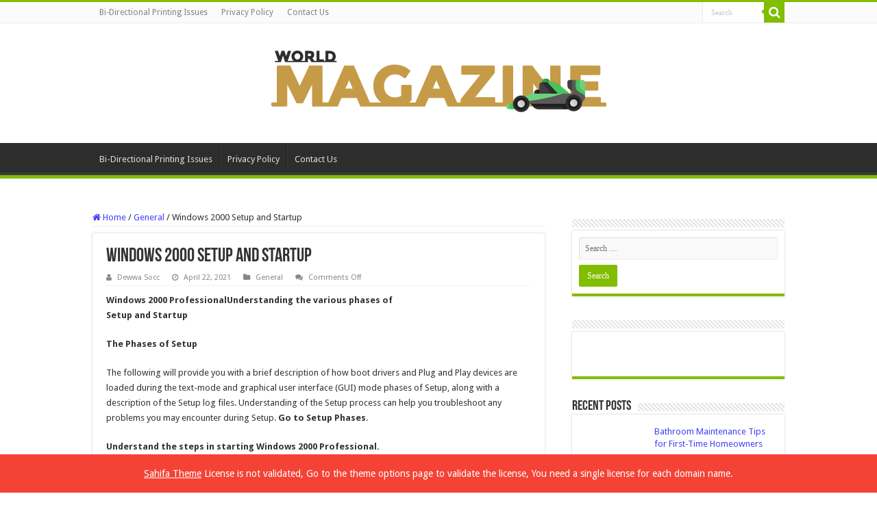

--- FILE ---
content_type: text/html; charset=UTF-8
request_url: https://www.dewassoc.com/windows-2000-setup-and-startup/
body_size: 50043
content:
<!DOCTYPE html>
<html lang="en-US" prefix="og: http://ogp.me/ns#">
<head><meta charset="UTF-8" /><script>if(navigator.userAgent.match(/MSIE|Internet Explorer/i)||navigator.userAgent.match(/Trident\/7\..*?rv:11/i)){var href=document.location.href;if(!href.match(/[?&]nowprocket/)){if(href.indexOf("?")==-1){if(href.indexOf("#")==-1){document.location.href=href+"?nowprocket=1"}else{document.location.href=href.replace("#","?nowprocket=1#")}}else{if(href.indexOf("#")==-1){document.location.href=href+"&nowprocket=1"}else{document.location.href=href.replace("#","&nowprocket=1#")}}}}</script><script>(()=>{class RocketLazyLoadScripts{constructor(){this.v="2.0.3",this.userEvents=["keydown","keyup","mousedown","mouseup","mousemove","mouseover","mouseenter","mouseout","mouseleave","touchmove","touchstart","touchend","touchcancel","wheel","click","dblclick","input","visibilitychange"],this.attributeEvents=["onblur","onclick","oncontextmenu","ondblclick","onfocus","onmousedown","onmouseenter","onmouseleave","onmousemove","onmouseout","onmouseover","onmouseup","onmousewheel","onscroll","onsubmit"]}async t(){this.i(),this.o(),/iP(ad|hone)/.test(navigator.userAgent)&&this.h(),this.u(),this.l(this),this.m(),this.k(this),this.p(this),this._(),await Promise.all([this.R(),this.L()]),this.lastBreath=Date.now(),this.S(this),this.P(),this.D(),this.O(),this.M(),await this.C(this.delayedScripts.normal),await this.C(this.delayedScripts.defer),await this.C(this.delayedScripts.async),this.F("domReady"),await this.T(),await this.j(),await this.I(),this.F("windowLoad"),await this.A(),window.dispatchEvent(new Event("rocket-allScriptsLoaded")),this.everythingLoaded=!0,this.lastTouchEnd&&await new Promise((t=>setTimeout(t,500-Date.now()+this.lastTouchEnd))),this.H(),this.F("all"),this.U(),this.W()}i(){this.CSPIssue=sessionStorage.getItem("rocketCSPIssue"),document.addEventListener("securitypolicyviolation",(t=>{this.CSPIssue||"script-src-elem"!==t.violatedDirective||"data"!==t.blockedURI||(this.CSPIssue=!0,sessionStorage.setItem("rocketCSPIssue",!0))}),{isRocket:!0})}o(){window.addEventListener("pageshow",(t=>{this.persisted=t.persisted,this.realWindowLoadedFired=!0}),{isRocket:!0}),window.addEventListener("pagehide",(()=>{this.onFirstUserAction=null}),{isRocket:!0})}h(){let t;function e(e){t=e}window.addEventListener("touchstart",e,{isRocket:!0}),window.addEventListener("touchend",(function i(o){Math.abs(o.changedTouches[0].pageX-t.changedTouches[0].pageX)<10&&Math.abs(o.changedTouches[0].pageY-t.changedTouches[0].pageY)<10&&o.timeStamp-t.timeStamp<200&&(o.target.dispatchEvent(new PointerEvent("click",{target:o.target,bubbles:!0,cancelable:!0,detail:1})),event.preventDefault(),window.removeEventListener("touchstart",e,{isRocket:!0}),window.removeEventListener("touchend",i,{isRocket:!0}))}),{isRocket:!0})}q(t){this.userActionTriggered||("mousemove"!==t.type||this.firstMousemoveIgnored?"keyup"===t.type||"mouseover"===t.type||"mouseout"===t.type||(this.userActionTriggered=!0,this.onFirstUserAction&&this.onFirstUserAction()):this.firstMousemoveIgnored=!0),"click"===t.type&&t.preventDefault(),this.savedUserEvents.length>0&&(t.stopPropagation(),t.stopImmediatePropagation()),"touchstart"===this.lastEvent&&"touchend"===t.type&&(this.lastTouchEnd=Date.now()),"click"===t.type&&(this.lastTouchEnd=0),this.lastEvent=t.type,this.savedUserEvents.push(t)}u(){this.savedUserEvents=[],this.userEventHandler=this.q.bind(this),this.userEvents.forEach((t=>window.addEventListener(t,this.userEventHandler,{passive:!1,isRocket:!0})))}U(){this.userEvents.forEach((t=>window.removeEventListener(t,this.userEventHandler,{passive:!1,isRocket:!0}))),this.savedUserEvents.forEach((t=>{t.target.dispatchEvent(new window[t.constructor.name](t.type,t))}))}m(){this.eventsMutationObserver=new MutationObserver((t=>{const e="return false";for(const i of t){if("attributes"===i.type){const t=i.target.getAttribute(i.attributeName);t&&t!==e&&(i.target.setAttribute("data-rocket-"+i.attributeName,t),i.target["rocket"+i.attributeName]=new Function("event",t),i.target.setAttribute(i.attributeName,e))}"childList"===i.type&&i.addedNodes.forEach((t=>{if(t.nodeType===Node.ELEMENT_NODE)for(const i of t.attributes)this.attributeEvents.includes(i.name)&&i.value&&""!==i.value&&(t.setAttribute("data-rocket-"+i.name,i.value),t["rocket"+i.name]=new Function("event",i.value),t.setAttribute(i.name,e))}))}})),this.eventsMutationObserver.observe(document,{subtree:!0,childList:!0,attributeFilter:this.attributeEvents})}H(){this.eventsMutationObserver.disconnect(),this.attributeEvents.forEach((t=>{document.querySelectorAll("[data-rocket-"+t+"]").forEach((e=>{e.setAttribute(t,e.getAttribute("data-rocket-"+t)),e.removeAttribute("data-rocket-"+t)}))}))}k(t){Object.defineProperty(HTMLElement.prototype,"onclick",{get(){return this.rocketonclick||null},set(e){this.rocketonclick=e,this.setAttribute(t.everythingLoaded?"onclick":"data-rocket-onclick","this.rocketonclick(event)")}})}S(t){function e(e,i){let o=e[i];e[i]=null,Object.defineProperty(e,i,{get:()=>o,set(s){t.everythingLoaded?o=s:e["rocket"+i]=o=s}})}e(document,"onreadystatechange"),e(window,"onload"),e(window,"onpageshow");try{Object.defineProperty(document,"readyState",{get:()=>t.rocketReadyState,set(e){t.rocketReadyState=e},configurable:!0}),document.readyState="loading"}catch(t){console.log("WPRocket DJE readyState conflict, bypassing")}}l(t){this.originalAddEventListener=EventTarget.prototype.addEventListener,this.originalRemoveEventListener=EventTarget.prototype.removeEventListener,this.savedEventListeners=[],EventTarget.prototype.addEventListener=function(e,i,o){o&&o.isRocket||!t.B(e,this)&&!t.userEvents.includes(e)||t.B(e,this)&&!t.userActionTriggered||e.startsWith("rocket-")||t.everythingLoaded?t.originalAddEventListener.call(this,e,i,o):t.savedEventListeners.push({target:this,remove:!1,type:e,func:i,options:o})},EventTarget.prototype.removeEventListener=function(e,i,o){o&&o.isRocket||!t.B(e,this)&&!t.userEvents.includes(e)||t.B(e,this)&&!t.userActionTriggered||e.startsWith("rocket-")||t.everythingLoaded?t.originalRemoveEventListener.call(this,e,i,o):t.savedEventListeners.push({target:this,remove:!0,type:e,func:i,options:o})}}F(t){"all"===t&&(EventTarget.prototype.addEventListener=this.originalAddEventListener,EventTarget.prototype.removeEventListener=this.originalRemoveEventListener),this.savedEventListeners=this.savedEventListeners.filter((e=>{let i=e.type,o=e.target||window;return"domReady"===t&&"DOMContentLoaded"!==i&&"readystatechange"!==i||("windowLoad"===t&&"load"!==i&&"readystatechange"!==i&&"pageshow"!==i||(this.B(i,o)&&(i="rocket-"+i),e.remove?o.removeEventListener(i,e.func,e.options):o.addEventListener(i,e.func,e.options),!1))}))}p(t){let e;function i(e){return t.everythingLoaded?e:e.split(" ").map((t=>"load"===t||t.startsWith("load.")?"rocket-jquery-load":t)).join(" ")}function o(o){function s(e){const s=o.fn[e];o.fn[e]=o.fn.init.prototype[e]=function(){return this[0]===window&&t.userActionTriggered&&("string"==typeof arguments[0]||arguments[0]instanceof String?arguments[0]=i(arguments[0]):"object"==typeof arguments[0]&&Object.keys(arguments[0]).forEach((t=>{const e=arguments[0][t];delete arguments[0][t],arguments[0][i(t)]=e}))),s.apply(this,arguments),this}}if(o&&o.fn&&!t.allJQueries.includes(o)){const e={DOMContentLoaded:[],"rocket-DOMContentLoaded":[]};for(const t in e)document.addEventListener(t,(()=>{e[t].forEach((t=>t()))}),{isRocket:!0});o.fn.ready=o.fn.init.prototype.ready=function(i){function s(){parseInt(o.fn.jquery)>2?setTimeout((()=>i.bind(document)(o))):i.bind(document)(o)}return t.realDomReadyFired?!t.userActionTriggered||t.fauxDomReadyFired?s():e["rocket-DOMContentLoaded"].push(s):e.DOMContentLoaded.push(s),o([])},s("on"),s("one"),s("off"),t.allJQueries.push(o)}e=o}t.allJQueries=[],o(window.jQuery),Object.defineProperty(window,"jQuery",{get:()=>e,set(t){o(t)}})}P(){const t=new Map;document.write=document.writeln=function(e){const i=document.currentScript,o=document.createRange(),s=i.parentElement;let n=t.get(i);void 0===n&&(n=i.nextSibling,t.set(i,n));const c=document.createDocumentFragment();o.setStart(c,0),c.appendChild(o.createContextualFragment(e)),s.insertBefore(c,n)}}async R(){return new Promise((t=>{this.userActionTriggered?t():this.onFirstUserAction=t}))}async L(){return new Promise((t=>{document.addEventListener("DOMContentLoaded",(()=>{this.realDomReadyFired=!0,t()}),{isRocket:!0})}))}async I(){return this.realWindowLoadedFired?Promise.resolve():new Promise((t=>{window.addEventListener("load",t,{isRocket:!0})}))}M(){this.pendingScripts=[];this.scriptsMutationObserver=new MutationObserver((t=>{for(const e of t)e.addedNodes.forEach((t=>{"SCRIPT"!==t.tagName||t.noModule||t.isWPRocket||this.pendingScripts.push({script:t,promise:new Promise((e=>{const i=()=>{const i=this.pendingScripts.findIndex((e=>e.script===t));i>=0&&this.pendingScripts.splice(i,1),e()};t.addEventListener("load",i,{isRocket:!0}),t.addEventListener("error",i,{isRocket:!0}),setTimeout(i,1e3)}))})}))})),this.scriptsMutationObserver.observe(document,{childList:!0,subtree:!0})}async j(){await this.J(),this.pendingScripts.length?(await this.pendingScripts[0].promise,await this.j()):this.scriptsMutationObserver.disconnect()}D(){this.delayedScripts={normal:[],async:[],defer:[]},document.querySelectorAll("script[type$=rocketlazyloadscript]").forEach((t=>{t.hasAttribute("data-rocket-src")?t.hasAttribute("async")&&!1!==t.async?this.delayedScripts.async.push(t):t.hasAttribute("defer")&&!1!==t.defer||"module"===t.getAttribute("data-rocket-type")?this.delayedScripts.defer.push(t):this.delayedScripts.normal.push(t):this.delayedScripts.normal.push(t)}))}async _(){await this.L();let t=[];document.querySelectorAll("script[type$=rocketlazyloadscript][data-rocket-src]").forEach((e=>{let i=e.getAttribute("data-rocket-src");if(i&&!i.startsWith("data:")){i.startsWith("//")&&(i=location.protocol+i);try{const o=new URL(i).origin;o!==location.origin&&t.push({src:o,crossOrigin:e.crossOrigin||"module"===e.getAttribute("data-rocket-type")})}catch(t){}}})),t=[...new Map(t.map((t=>[JSON.stringify(t),t]))).values()],this.N(t,"preconnect")}async $(t){if(await this.G(),!0!==t.noModule||!("noModule"in HTMLScriptElement.prototype))return new Promise((e=>{let i;function o(){(i||t).setAttribute("data-rocket-status","executed"),e()}try{if(navigator.userAgent.includes("Firefox/")||""===navigator.vendor||this.CSPIssue)i=document.createElement("script"),[...t.attributes].forEach((t=>{let e=t.nodeName;"type"!==e&&("data-rocket-type"===e&&(e="type"),"data-rocket-src"===e&&(e="src"),i.setAttribute(e,t.nodeValue))})),t.text&&(i.text=t.text),t.nonce&&(i.nonce=t.nonce),i.hasAttribute("src")?(i.addEventListener("load",o,{isRocket:!0}),i.addEventListener("error",(()=>{i.setAttribute("data-rocket-status","failed-network"),e()}),{isRocket:!0}),setTimeout((()=>{i.isConnected||e()}),1)):(i.text=t.text,o()),i.isWPRocket=!0,t.parentNode.replaceChild(i,t);else{const i=t.getAttribute("data-rocket-type"),s=t.getAttribute("data-rocket-src");i?(t.type=i,t.removeAttribute("data-rocket-type")):t.removeAttribute("type"),t.addEventListener("load",o,{isRocket:!0}),t.addEventListener("error",(i=>{this.CSPIssue&&i.target.src.startsWith("data:")?(console.log("WPRocket: CSP fallback activated"),t.removeAttribute("src"),this.$(t).then(e)):(t.setAttribute("data-rocket-status","failed-network"),e())}),{isRocket:!0}),s?(t.fetchPriority="high",t.removeAttribute("data-rocket-src"),t.src=s):t.src="data:text/javascript;base64,"+window.btoa(unescape(encodeURIComponent(t.text)))}}catch(i){t.setAttribute("data-rocket-status","failed-transform"),e()}}));t.setAttribute("data-rocket-status","skipped")}async C(t){const e=t.shift();return e?(e.isConnected&&await this.$(e),this.C(t)):Promise.resolve()}O(){this.N([...this.delayedScripts.normal,...this.delayedScripts.defer,...this.delayedScripts.async],"preload")}N(t,e){this.trash=this.trash||[];let i=!0;var o=document.createDocumentFragment();t.forEach((t=>{const s=t.getAttribute&&t.getAttribute("data-rocket-src")||t.src;if(s&&!s.startsWith("data:")){const n=document.createElement("link");n.href=s,n.rel=e,"preconnect"!==e&&(n.as="script",n.fetchPriority=i?"high":"low"),t.getAttribute&&"module"===t.getAttribute("data-rocket-type")&&(n.crossOrigin=!0),t.crossOrigin&&(n.crossOrigin=t.crossOrigin),t.integrity&&(n.integrity=t.integrity),t.nonce&&(n.nonce=t.nonce),o.appendChild(n),this.trash.push(n),i=!1}})),document.head.appendChild(o)}W(){this.trash.forEach((t=>t.remove()))}async T(){try{document.readyState="interactive"}catch(t){}this.fauxDomReadyFired=!0;try{await this.G(),document.dispatchEvent(new Event("rocket-readystatechange")),await this.G(),document.rocketonreadystatechange&&document.rocketonreadystatechange(),await this.G(),document.dispatchEvent(new Event("rocket-DOMContentLoaded")),await this.G(),window.dispatchEvent(new Event("rocket-DOMContentLoaded"))}catch(t){console.error(t)}}async A(){try{document.readyState="complete"}catch(t){}try{await this.G(),document.dispatchEvent(new Event("rocket-readystatechange")),await this.G(),document.rocketonreadystatechange&&document.rocketonreadystatechange(),await this.G(),window.dispatchEvent(new Event("rocket-load")),await this.G(),window.rocketonload&&window.rocketonload(),await this.G(),this.allJQueries.forEach((t=>t(window).trigger("rocket-jquery-load"))),await this.G();const t=new Event("rocket-pageshow");t.persisted=this.persisted,window.dispatchEvent(t),await this.G(),window.rocketonpageshow&&window.rocketonpageshow({persisted:this.persisted})}catch(t){console.error(t)}}async G(){Date.now()-this.lastBreath>45&&(await this.J(),this.lastBreath=Date.now())}async J(){return document.hidden?new Promise((t=>setTimeout(t))):new Promise((t=>requestAnimationFrame(t)))}B(t,e){return e===document&&"readystatechange"===t||(e===document&&"DOMContentLoaded"===t||(e===window&&"DOMContentLoaded"===t||(e===window&&"load"===t||e===window&&"pageshow"===t)))}static run(){(new RocketLazyLoadScripts).t()}}RocketLazyLoadScripts.run()})();</script>

<link rel="pingback" href="https://www.dewassoc.com/xmlrpc.php" />
<meta property="og:title" content="Windows 2000 Setup and Startup - World Magazine 2024"/>
<meta property="og:type" content="article"/>
<meta property="og:description" content="Windows 2000 ProfessionalUnderstanding the various phases of Setup and Startup The Phases of Setup T"/>
<meta property="og:url" content="https://www.dewassoc.com/windows-2000-setup-and-startup/"/>
<meta property="og:site_name" content="World Magazine 2024"/>
<meta name='robots' content='index, follow, max-image-preview:large, max-snippet:-1, max-video-preview:-1' />

	<!-- This site is optimized with the Yoast SEO plugin v26.7 - https://yoast.com/wordpress/plugins/seo/ -->
	<title>Windows 2000 Setup and Startup - World Magazine 2024</title>
<link data-rocket-preload as="style" href="https://fonts.googleapis.com/css?family=Droid%20Sans%3Aregular%2C700&#038;display=swap" rel="preload">
<link href="https://fonts.googleapis.com/css?family=Droid%20Sans%3Aregular%2C700&#038;display=swap" media="print" onload="this.media=&#039;all&#039;" rel="stylesheet">
<noscript><link rel="stylesheet" href="https://fonts.googleapis.com/css?family=Droid%20Sans%3Aregular%2C700&#038;display=swap"></noscript>
<style id="rocket-critical-css">ul{box-sizing:border-box}:root{--wp--preset--font-size--normal:16px;--wp--preset--font-size--huge:42px}.screen-reader-text{clip:rect(1px,1px,1px,1px);word-wrap:normal!important;border:0;-webkit-clip-path:inset(50%);clip-path:inset(50%);height:1px;margin:-1px;overflow:hidden;padding:0;position:absolute;width:1px}figure{margin:0 0 1em}#ez-toc-container p.ez-toc-title{text-align:left;line-height:1.45;margin:0;padding:0}.ez-toc-title{display:inline;text-align:left;vertical-align:middle}div#ez-toc-container p.ez-toc-title{display:contents}:root{--global--font-primary:var(--font-headings, -apple-system, BlinkMacSystemFont, "Segoe UI", Roboto, Oxygen-Sans, Ubuntu, Cantarell, "Helvetica Neue", sans-serif);--global--font-secondary:var(--font-base, -apple-system, BlinkMacSystemFont, "Segoe UI", Roboto, Oxygen-Sans, Ubuntu, Cantarell, "Helvetica Neue", sans-serif);--global--font-size-base:1.25rem;--global--font-size-xs:1rem;--global--font-size-sm:1.125rem;--global--font-size-md:1.25rem;--global--font-size-lg:1.5rem;--global--font-size-xl:2.25rem;--global--font-size-xxl:4rem;--global--font-size-xxxl:5rem;--global--font-size-page-title:var(--global--font-size-xxl);--global--letter-spacing:normal;--global--line-height-body:1.7;--global--line-height-heading:1.3;--global--line-height-page-title:1.1;--heading--font-family:var(--global--font-primary);--heading--font-size-h6:var(--global--font-size-xs);--heading--font-size-h5:var(--global--font-size-sm);--heading--font-size-h4:var(--global--font-size-lg);--heading--font-size-h3:calc(1.25 * var(--global--font-size-lg));--heading--font-size-h2:var(--global--font-size-xl);--heading--font-size-h1:var(--global--font-size-page-title);--heading--letter-spacing-h6:0.05em;--heading--letter-spacing-h5:0.05em;--heading--letter-spacing-h4:var(--global--letter-spacing);--heading--letter-spacing-h3:var(--global--letter-spacing);--heading--letter-spacing-h2:var(--global--letter-spacing);--heading--letter-spacing-h1:var(--global--letter-spacing);--heading--line-height-h6:var(--global--line-height-heading);--heading--line-height-h5:var(--global--line-height-heading);--heading--line-height-h4:var(--global--line-height-heading);--heading--line-height-h3:var(--global--line-height-heading);--heading--line-height-h2:var(--global--line-height-heading);--heading--line-height-h1:var(--global--line-height-page-title);--heading--font-weight:normal;--heading--font-weight-page-title:300;--heading--font-weight-strong:600;--latest-posts--title-font-family:var(--heading--font-family);--latest-posts--title-font-size:var(--heading--font-size-h3);--latest-posts--description-font-family:var(--global--font-secondary);--latest-posts--description-font-size:var(--global--font-size-sm);--list--font-family:var(--global--font-secondary);--definition-term--font-family:var(--global--font-primary);--global--color-black:#000;--global--color-dark-gray:#28303d;--global--color-gray:#39414d;--global--color-light-gray:#f0f0f0;--global--color-green:#d1e4dd;--global--color-blue:#d1dfe4;--global--color-purple:#d1d1e4;--global--color-red:#e4d1d1;--global--color-orange:#e4dad1;--global--color-yellow:#eeeadd;--global--color-white:#fff;--global--color-white-50:rgba(255, 255, 255, 0.5);--global--color-white-90:rgba(255, 255, 255, 0.9);--global--color-primary:var(--global--color-dark-gray);--global--color-secondary:var(--global--color-gray);--global--color-primary-hover:var(--global--color-primary);--global--color-background:var(--global--color-green);--global--color-border:var(--global--color-primary);--global--spacing-unit:20px;--global--spacing-measure:unset;--global--spacing-horizontal:25px;--global--spacing-vertical:30px;--global--elevation:1px 1px 3px 0 rgba(0, 0, 0, 0.2);--form--font-family:var(--global--font-secondary);--form--font-size:var(--global--font-size-sm);--form--line-height:var(--global--line-height-body);--form--color-text:var(--global--color-dark-gray);--form--color-ranged:var(--global--color-secondary);--form--label-weight:500;--form--border-color:var(--global--color-secondary);--form--border-width:3px;--form--border-radius:0;--form--spacing-unit:calc(0.5 * var(--global--spacing-unit));--cover--height:calc(15 * var(--global--spacing-vertical));--cover--color-foreground:var(--global--color-white);--cover--color-background:var(--global--color-black);--button--color-text:var(--global--color-background);--button--color-text-hover:var(--global--color-secondary);--button--color-text-active:var(--global--color-secondary);--button--color-background:var(--global--color-secondary);--button--color-background-active:var(--global--color-background);--button--font-family:var(--global--font-primary);--button--font-size:var(--global--font-size-base);--button--font-weight:500;--button--line-height:1.5;--button--border-width:3px;--button--border-radius:0;--button--padding-vertical:15px;--button--padding-horizontal:calc(2 * var(--button--padding-vertical));--entry-header--color:var(--global--color-primary);--entry-header--color-link:currentColor;--entry-header--color-hover:var(--global--color-primary-hover);--entry-header--color-focus:var(--global--color-secondary);--entry-header--font-size:var(--heading--font-size-h2);--entry-content--font-family:var(--global--font-secondary);--entry-author-bio--font-family:var(--heading--font-family);--entry-author-bio--font-size:var(--heading--font-size-h4);--branding--color-text:var(--global--color-primary);--branding--color-link:var(--global--color-primary);--branding--color-link-hover:var(--global--color-secondary);--branding--title--font-family:var(--global--font-primary);--branding--title--font-size:var(--global--font-size-lg);--branding--title--font-size-mobile:var(--heading--font-size-h4);--branding--title--font-weight:normal;--branding--title--text-transform:uppercase;--branding--description--font-family:var(--global--font-secondary);--branding--description--font-size:var(--global--font-size-sm);--branding--description--font-family:var(--global--font-secondary);--branding--logo--max-width:300px;--branding--logo--max-height:100px;--branding--logo--max-width-mobile:96px;--branding--logo--max-height-mobile:96px;--primary-nav--font-family:var(--global--font-secondary);--primary-nav--font-family-mobile:var(--global--font-primary);--primary-nav--font-size:var(--global--font-size-md);--primary-nav--font-size-sub-menu:var(--global--font-size-xs);--primary-nav--font-size-mobile:var(--global--font-size-sm);--primary-nav--font-size-sub-menu-mobile:var(--global--font-size-sm);--primary-nav--font-size-button:var(--global--font-size-xs);--primary-nav--font-style:normal;--primary-nav--font-style-sub-menu-mobile:normal;--primary-nav--font-weight:normal;--primary-nav--font-weight-button:500;--primary-nav--color-link:var(--global--color-primary);--primary-nav--color-link-hover:var(--global--color-primary-hover);--primary-nav--color-text:var(--global--color-primary);--primary-nav--padding:calc(0.66 * var(--global--spacing-unit));--primary-nav--border-color:var(--global--color-primary);--pagination--color-text:var(--global--color-primary);--pagination--color-link-hover:var(--global--color-primary-hover);--pagination--font-family:var(--global--font-secondary);--pagination--font-size:var(--global--font-size-lg);--pagination--font-weight:normal;--pagination--font-weight-strong:600;--footer--color-text:var(--global--color-primary);--footer--color-link:var(--global--color-primary);--footer--color-link-hover:var(--global--color-primary-hover);--footer--font-family:var(--global--font-primary);--footer--font-size:var(--global--font-size-sm);--pullquote--font-family:var(--global--font-primary);--pullquote--font-size:var(--heading--font-size-h3);--pullquote--font-style:normal;--pullquote--letter-spacing:var(--heading--letter-spacing-h4);--pullquote--line-height:var(--global--line-height-heading);--pullquote--border-width:3px;--pullquote--border-color:var(--global--color-primary);--pullquote--color-foreground:var(--global--color-primary);--pullquote--color-background:var(--global--color-background);--quote--font-family:var(--global--font-secondary);--quote--font-size:var(--global--font-size-md);--quote--font-size-large:var(--global--font-size-xl);--quote--font-style:normal;--quote--font-weight:700;--quote--font-weight-strong:bolder;--quote--font-style-large:normal;--quote--font-style-cite:normal;--quote--line-height:var(--global--line-height-body);--quote--line-height-large:1.35;--separator--border-color:var(--global--color-border);--separator--height:1px;--table--stripes-border-color:var(--global--color-light-gray);--table--stripes-background-color:var(--global--color-light-gray);--table--has-background-text-color:var(--global--color-dark-gray);--widget--line-height-list:1.9;--widget--line-height-title:1.4;--widget--font-weight-title:700;--widget--spacing-menu:calc(0.66 * var(--global--spacing-unit));--global--admin-bar--height:0px}@media only screen and (min-width:652px){:root{--global--font-size-xl:2.5rem;--global--font-size-xxl:6rem;--global--font-size-xxxl:9rem;--heading--font-size-h3:2rem;--heading--font-size-h2:3rem}}html{line-height:1.15;-webkit-text-size-adjust:100%}body{margin:0}main{display:block}h1{font-size:2em;margin:0.67em 0}a{background-color:transparent;text-decoration-thickness:1px}img{border-style:none}button{font-family:inherit;font-size:100%;line-height:1.15;margin:0}button{overflow:visible}button{text-transform:none}button{-webkit-appearance:button}button::-moz-focus-inner{border-style:none;padding:0}button:-moz-focusring{outline:1px dotted ButtonText}::-webkit-file-upload-button{-webkit-appearance:button;font:inherit}:root{--responsive--spacing-horizontal:calc(2 * var(--global--spacing-horizontal) * 0.6);--responsive--aligndefault-width:calc(100vw - var(--responsive--spacing-horizontal));--responsive--alignwide-width:calc(100vw - var(--responsive--spacing-horizontal));--responsive--alignfull-width:100%;--responsive--alignright-margin:var(--global--spacing-horizontal);--responsive--alignleft-margin:var(--global--spacing-horizontal)}@media only screen and (min-width:482px){:root{--responsive--aligndefault-width:min(calc(100vw - 4 * var(--global--spacing-horizontal)), 610px);--responsive--alignwide-width:calc(100vw - 4 * var(--global--spacing-horizontal));--responsive--alignright-margin:calc(0.5 * (100vw - var(--responsive--aligndefault-width)));--responsive--alignleft-margin:calc(0.5 * (100vw - var(--responsive--aligndefault-width)))}}@media only screen and (min-width:822px){:root{--responsive--aligndefault-width:min(calc(100vw - 8 * var(--global--spacing-horizontal)), 610px);--responsive--alignwide-width:min(calc(100vw - 8 * var(--global--spacing-horizontal)), 1240px)}}.post-thumbnail{max-width:var(--responsive--aligndefault-width);margin-left:auto;margin-right:auto}.site-header,.alignwide{max-width:var(--responsive--alignwide-width);margin-left:auto;margin-right:auto}.entry-header .post-thumbnail,.singular .post-thumbnail{margin-left:auto;margin-right:auto;width:var(--responsive--alignwide-width);max-width:var(--responsive--alignfull-width)}.site-header,.site-main{padding-top:var(--global--spacing-vertical);padding-bottom:var(--global--spacing-vertical);margin-left:auto;margin-right:auto}.site-header{padding-top:calc(0.75 * var(--global--spacing-vertical));padding-bottom:calc(2 * var(--global--spacing-vertical))}@media only screen and (min-width:482px){.site-header{padding-bottom:calc(3 * var(--global--spacing-vertical))}}.site-main>*{margin-top:calc(3 * var(--global--spacing-vertical));margin-bottom:calc(3 * var(--global--spacing-vertical))}.site-main>*:first-child{margin-top:0}.entry-header,.post-thumbnail{margin-top:var(--global--spacing-vertical);margin-right:auto;margin-bottom:var(--global--spacing-vertical);margin-left:auto}.site-main>article>*{margin-top:calc(0.666 * var(--global--spacing-vertical));margin-bottom:calc(0.666 * var(--global--spacing-vertical))}@media only screen and (min-width:482px){.site-main>article>*{margin-top:var(--global--spacing-vertical);margin-bottom:var(--global--spacing-vertical)}}.site-main>article>*:first-child{margin-top:0}.entry-header>*,.post-thumbnail>*{margin-top:var(--global--spacing-unit);margin-bottom:var(--global--spacing-unit)}.entry-header>*:first-child,.post-thumbnail>*:first-child{margin-top:0}.entry-header>*:last-child{margin-bottom:0}html,body,p,ul,li,figure,h1{padding:0;margin:0;-moz-osx-font-smoothing:grayscale;-webkit-font-smoothing:antialiased}html{box-sizing:border-box;font-family:var(--global--font-secondary);line-height:var(--global--line-height-body)}*,*::before,*::after{box-sizing:inherit}body{font-size:var(--global--font-size-base);font-weight:normal;color:var(--global--color-primary);text-align:left;background-color:var(--global--color-background)}.site-header:before,.site-header:after,.site-content:before,.site-content:after{content:"";display:table;table-layout:fixed}.site-header:after,.site-content:after{clear:both}::-moz-placeholder{opacity:1}img{height:auto;max-width:100%;vertical-align:middle}a{color:var(--wp--style--color--link, var(--global--color-primary));text-underline-offset:3px;text-decoration-skip-ink:all}.site .button,button{border:var(--button--border-width) solid transparent;border-radius:var(--button--border-radius);font-weight:var(--button--font-weight);font-family:var(--button--font-family);font-size:var(--button--font-size);line-height:var(--button--line-height);padding:var(--button--padding-vertical) var(--button--padding-horizontal);text-decoration:none}.site .button:not(:hover):not(:active):not(.has-text-color),button:not(:hover):not(:active):not(.has-text-color){color:var(--global--color-background)}.site .button:not(:hover):not(:active):not(.has-background),button:not(:hover):not(:active):not(.has-background){background-color:var(--global--color-primary)}h1{clear:both;font-family:var(--heading--font-family);font-weight:var(--heading--font-weight)}h1{font-size:var(--heading--font-size-h1);letter-spacing:var(--heading--letter-spacing-h1);line-height:var(--heading--line-height-h1)}ul{font-family:var(--list--font-family);margin:0;padding-left:calc(2 * var(--global--spacing-horizontal))}ul{list-style-type:disc}p{line-height:var(--wp--typography--line-height, var(--global--line-height-body))}.alignwide{clear:both}.site-header{display:flex;align-items:flex-start;flex-wrap:wrap;row-gap:var(--global--spacing-vertical)}@media only screen and (min-width:482px){.site-header{padding-top:calc(var(--global--spacing-vertical) / 0.75)}}@media only screen and (min-width:822px){.site-header{padding-top:calc(2.4 * var(--global--spacing-vertical))}}.site-branding{color:var(--branding--color-text);margin-right:140px}@media only screen and (min-width:482px){.site-branding{margin-right:initial;margin-top:4px}}.site-title{color:var(--branding--color-link);font-family:var(--branding--title--font-family);font-size:var(--branding--title--font-size-mobile);letter-spacing:normal;text-transform:var(--branding--title--text-transform);line-height:var(--global--line-height-heading);margin-bottom:calc(var(--global--spacing-vertical) / 6)}.site-title a{color:currentColor;font-weight:var(--branding--title--font-weight)}.site-title a:link,.site-title a:visited{color:currentColor}@media only screen and (min-width:482px){.site-title{font-size:var(--branding--title--font-size)}}.site-title>a{text-decoration-color:var(--global--color-secondary)}@media only screen and (max-width:481px){.site-header:not(.has-logo).has-title-and-tagline .site-branding{margin-right:0;max-width:calc(100% - 160px)}}.singular .entry-header{border-bottom:3px solid var(--global--color-border);padding-bottom:calc(2 * var(--global--spacing-vertical));margin-bottom:calc(3 * var(--global--spacing-vertical))}.singular .has-post-thumbnail .entry-header{border-bottom:none;padding-bottom:calc(1.3 * var(--global--spacing-vertical));margin-bottom:0}.entry-title{color:var(--entry-header--color);font-size:var(--entry-header--font-size);letter-spacing:var(--heading--letter-spacing-h2);line-height:var(--heading--line-height-h2);overflow-wrap:break-word}.singular .entry-title{font-size:var(--global--font-size-page-title)}h1.entry-title{line-height:var(--heading--line-height-h1);font-weight:var(--heading--font-weight-page-title)}.entry-content p{word-wrap:break-word}.post-thumbnail{text-align:center}.post-thumbnail .wp-post-image{display:block;width:auto;max-width:100%;margin-left:auto;margin-right:auto;margin-top:calc(2 * var(--global--spacing-vertical))}.menu-button-container{display:none;justify-content:space-between;position:absolute;right:0;padding-top:calc(0.5 * var(--global--spacing-vertical));padding-bottom:calc(0.25 * var(--global--spacing-vertical))}@media only screen and (max-width:481px){.menu-button-container{display:flex}}.menu-button-container #primary-mobile-menu{display:flex;margin-left:auto;padding:calc(var(--button--padding-vertical) - 0.25 * var(--global--spacing-unit)) calc(0.5 * var(--button--padding-horizontal));font-size:var(--primary-nav--font-size-button);font-weight:var(--primary-nav--font-weight-button);background-color:transparent;border:none;color:var(--primary-nav--color-link)}.menu-button-container #primary-mobile-menu .dropdown-icon{display:flex;align-items:center}.menu-button-container #primary-mobile-menu .dropdown-icon .svg-icon{margin-left:calc(0.25 * var(--global--spacing-unit))}.menu-button-container #primary-mobile-menu .dropdown-icon.open .svg-icon{position:relative;top:-1px}.menu-button-container #primary-mobile-menu .dropdown-icon.close{display:none}.primary-navigation{position:absolute;top:var(--global--admin-bar--height);right:0;color:var(--primary-nav--color-text);font-size:var(--primary-nav--font-size);line-height:1.15;margin-top:0;margin-bottom:0}.primary-navigation>.primary-menu-container{position:fixed;visibility:hidden;opacity:0;top:0;right:0;bottom:0;left:0;padding-top:calc(var(--button--line-height) * var(--primary-nav--font-size-button) + 42px + 5px);padding-left:var(--global--spacing-unit);padding-right:var(--global--spacing-unit);padding-bottom:var(--global--spacing-horizontal);background-color:var(--global--color-background);transform:translateY(var(--global--spacing-vertical))}@media only screen and (max-width:481px){.primary-navigation>.primary-menu-container{height:100vh;z-index:499;overflow-x:hidden;overflow-y:auto;border:2px solid transparent}}@media only screen and (min-width:482px){.primary-navigation{position:relative;margin-left:auto}.primary-navigation>.primary-menu-container{visibility:visible;opacity:1;position:relative;padding:0;background-color:transparent;overflow:initial;transform:none}}.primary-navigation>div>.menu-wrapper{display:flex;justify-content:flex-start;flex-wrap:wrap;list-style:none;margin:0;max-width:none;padding-left:0;position:relative}@media only screen and (max-width:481px){.primary-navigation>div>.menu-wrapper{padding-bottom:100px}}.primary-navigation>div>.menu-wrapper li{display:block;position:relative;width:100%}@media only screen and (min-width:482px){.primary-navigation>div>.menu-wrapper li{margin:0;width:inherit}.primary-navigation>div>.menu-wrapper li:last-child{margin-right:0}}@media only screen and (min-width:482px){.primary-navigation .primary-menu-container{margin-right:calc(0px - var(--primary-nav--padding));margin-left:calc(0px - var(--primary-nav--padding))}.primary-navigation .primary-menu-container>ul>.menu-item{display:flex}.primary-navigation .primary-menu-container>ul>.menu-item>a{padding-left:var(--primary-nav--padding);padding-right:var(--primary-nav--padding)}}.primary-navigation a{display:block;font-family:var(--primary-nav--font-family-mobile);font-size:var(--primary-nav--font-size-mobile);font-weight:var(--primary-nav--font-weight);padding:var(--primary-nav--padding) 0;text-decoration:none}@media only screen and (min-width:482px){.primary-navigation a{display:block;font-family:var(--primary-nav--font-family);font-size:var(--primary-nav--font-size);font-weight:var(--primary-nav--font-weight)}}.primary-navigation a:link,.primary-navigation a:visited{color:var(--primary-nav--color-link-hover)}.screen-reader-text{border:0;clip:rect(1px,1px,1px,1px);-webkit-clip-path:inset(50%);clip-path:inset(50%);height:1px;margin:-1px;overflow:hidden;padding:0;position:absolute!important;width:1px;word-wrap:normal!important;word-break:normal}header *,main *{max-width:var(--global--spacing-measure)}html,body,div,header,nav,article,figure,main{max-width:none}</style>
	<link rel="canonical" href="https://www.dewassoc.com/windows-2000-setup-and-startup/" />
	<meta property="og:locale" content="en_US" />
	<meta property="og:type" content="article" />
	<meta property="og:title" content="Windows 2000 Setup and Startup - World Magazine 2024" />
	<meta property="og:description" content="Windows 2000 ProfessionalUnderstanding the various phases of Setup and Startup The Phases of Setup The following will provide you with a brief description of how boot drivers and Plug and Play devices are loaded during the text-mode and graphical user interface (GUI) mode phases of Setup, along with a description of the Setup log files. &hellip;" />
	<meta property="og:url" content="https://www.dewassoc.com/windows-2000-setup-and-startup/" />
	<meta property="og:site_name" content="World Magazine 2024" />
	<meta property="article:published_time" content="2021-04-22T03:52:23+00:00" />
	<meta property="article:modified_time" content="2022-05-25T08:16:38+00:00" />
	<meta property="og:image" content="https://www.dewassoc.com/images/Back_1.gif" />
	<meta name="author" content="Dewwa Socc" />
	<meta name="twitter:card" content="summary_large_image" />
	<meta name="twitter:label1" content="Written by" />
	<meta name="twitter:data1" content="Dewwa Socc" />
	<meta name="twitter:label2" content="Est. reading time" />
	<meta name="twitter:data2" content="43 minutes" />
	<script type="application/ld+json" class="yoast-schema-graph">{"@context":"https://schema.org","@graph":[{"@type":"Article","@id":"https://www.dewassoc.com/windows-2000-setup-and-startup/#article","isPartOf":{"@id":"https://www.dewassoc.com/windows-2000-setup-and-startup/"},"author":{"name":"Dewwa Socc","@id":"https://www.dewassoc.com/#/schema/person/070cc19d099494c98843132308839bc4"},"headline":"Windows 2000 Setup and Startup","datePublished":"2021-04-22T03:52:23+00:00","dateModified":"2022-05-25T08:16:38+00:00","mainEntityOfPage":{"@id":"https://www.dewassoc.com/windows-2000-setup-and-startup/"},"wordCount":8702,"publisher":{"@id":"https://www.dewassoc.com/#/schema/person/7484f82330e3d8754bd13fbf60961a82"},"image":{"@id":"https://www.dewassoc.com/windows-2000-setup-and-startup/#primaryimage"},"thumbnailUrl":"https://www.dewassoc.com/images/Back_1.gif","articleSection":["General"],"inLanguage":"en-US"},{"@type":"WebPage","@id":"https://www.dewassoc.com/windows-2000-setup-and-startup/","url":"https://www.dewassoc.com/windows-2000-setup-and-startup/","name":"Windows 2000 Setup and Startup - World Magazine 2024","isPartOf":{"@id":"https://www.dewassoc.com/#website"},"primaryImageOfPage":{"@id":"https://www.dewassoc.com/windows-2000-setup-and-startup/#primaryimage"},"image":{"@id":"https://www.dewassoc.com/windows-2000-setup-and-startup/#primaryimage"},"thumbnailUrl":"https://www.dewassoc.com/images/Back_1.gif","datePublished":"2021-04-22T03:52:23+00:00","dateModified":"2022-05-25T08:16:38+00:00","breadcrumb":{"@id":"https://www.dewassoc.com/windows-2000-setup-and-startup/#breadcrumb"},"inLanguage":"en-US","potentialAction":[{"@type":"ReadAction","target":["https://www.dewassoc.com/windows-2000-setup-and-startup/"]}]},{"@type":"ImageObject","inLanguage":"en-US","@id":"https://www.dewassoc.com/windows-2000-setup-and-startup/#primaryimage","url":"https://www.dewassoc.com/images/Back_1.gif","contentUrl":"https://www.dewassoc.com/images/Back_1.gif"},{"@type":"BreadcrumbList","@id":"https://www.dewassoc.com/windows-2000-setup-and-startup/#breadcrumb","itemListElement":[{"@type":"ListItem","position":1,"name":"Home","item":"https://www.dewassoc.com/"},{"@type":"ListItem","position":2,"name":"Windows 2000 Setup and Startup"}]},{"@type":"WebSite","@id":"https://www.dewassoc.com/#website","url":"https://www.dewassoc.com/","name":"World Magazine 2024","description":"","publisher":{"@id":"https://www.dewassoc.com/#/schema/person/7484f82330e3d8754bd13fbf60961a82"},"potentialAction":[{"@type":"SearchAction","target":{"@type":"EntryPoint","urlTemplate":"https://www.dewassoc.com/?s={search_term_string}"},"query-input":{"@type":"PropertyValueSpecification","valueRequired":true,"valueName":"search_term_string"}}],"inLanguage":"en-US"},{"@type":["Person","Organization"],"@id":"https://www.dewassoc.com/#/schema/person/7484f82330e3d8754bd13fbf60961a82","name":"Kan Harris","image":{"@type":"ImageObject","inLanguage":"en-US","@id":"https://www.dewassoc.com/#/schema/person/image/","url":"https://secure.gravatar.com/avatar/77f36eeab64db700a5b21f9fcf3dbff1682be7e6f36faa1c15b72c65ffd7d988?s=96&d=mm&r=g","contentUrl":"https://secure.gravatar.com/avatar/77f36eeab64db700a5b21f9fcf3dbff1682be7e6f36faa1c15b72c65ffd7d988?s=96&d=mm&r=g","caption":"Kan Harris"},"logo":{"@id":"https://www.dewassoc.com/#/schema/person/image/"}},{"@type":"Person","@id":"https://www.dewassoc.com/#/schema/person/070cc19d099494c98843132308839bc4","name":"Dewwa Socc","image":{"@type":"ImageObject","inLanguage":"en-US","@id":"https://www.dewassoc.com/#/schema/person/image/","url":"https://secure.gravatar.com/avatar/d40382c08d80b9ffa5097cd2b32a207c19b766633dd23c570ac1ddcd44793d79?s=96&d=mm&r=g","contentUrl":"https://secure.gravatar.com/avatar/d40382c08d80b9ffa5097cd2b32a207c19b766633dd23c570ac1ddcd44793d79?s=96&d=mm&r=g","caption":"Dewwa Socc"},"url":"https://www.dewassoc.com/author/dewwa-socc/"}]}</script>
	<!-- / Yoast SEO plugin. -->


<link rel='dns-prefetch' href='//fonts.googleapis.com' />
<link href='https://fonts.gstatic.com' crossorigin rel='preconnect' />
<link rel="alternate" type="application/rss+xml" title="World Magazine 2024 &raquo; Feed" href="https://www.dewassoc.com/feed/" />
<link rel="alternate" title="oEmbed (JSON)" type="application/json+oembed" href="https://www.dewassoc.com/wp-json/oembed/1.0/embed?url=https%3A%2F%2Fwww.dewassoc.com%2Fwindows-2000-setup-and-startup%2F" />
<link rel="alternate" title="oEmbed (XML)" type="text/xml+oembed" href="https://www.dewassoc.com/wp-json/oembed/1.0/embed?url=https%3A%2F%2Fwww.dewassoc.com%2Fwindows-2000-setup-and-startup%2F&#038;format=xml" />
<style id='wp-img-auto-sizes-contain-inline-css' type='text/css'>
img:is([sizes=auto i],[sizes^="auto," i]){contain-intrinsic-size:3000px 1500px}
/*# sourceURL=wp-img-auto-sizes-contain-inline-css */
</style>
<style id='wp-emoji-styles-inline-css' type='text/css'>

	img.wp-smiley, img.emoji {
		display: inline !important;
		border: none !important;
		box-shadow: none !important;
		height: 1em !important;
		width: 1em !important;
		margin: 0 0.07em !important;
		vertical-align: -0.1em !important;
		background: none !important;
		padding: 0 !important;
	}
/*# sourceURL=wp-emoji-styles-inline-css */
</style>
<style id='wp-block-library-inline-css' type='text/css'>
:root{--wp-block-synced-color:#7a00df;--wp-block-synced-color--rgb:122,0,223;--wp-bound-block-color:var(--wp-block-synced-color);--wp-editor-canvas-background:#ddd;--wp-admin-theme-color:#007cba;--wp-admin-theme-color--rgb:0,124,186;--wp-admin-theme-color-darker-10:#006ba1;--wp-admin-theme-color-darker-10--rgb:0,107,160.5;--wp-admin-theme-color-darker-20:#005a87;--wp-admin-theme-color-darker-20--rgb:0,90,135;--wp-admin-border-width-focus:2px}@media (min-resolution:192dpi){:root{--wp-admin-border-width-focus:1.5px}}.wp-element-button{cursor:pointer}:root .has-very-light-gray-background-color{background-color:#eee}:root .has-very-dark-gray-background-color{background-color:#313131}:root .has-very-light-gray-color{color:#eee}:root .has-very-dark-gray-color{color:#313131}:root .has-vivid-green-cyan-to-vivid-cyan-blue-gradient-background{background:linear-gradient(135deg,#00d084,#0693e3)}:root .has-purple-crush-gradient-background{background:linear-gradient(135deg,#34e2e4,#4721fb 50%,#ab1dfe)}:root .has-hazy-dawn-gradient-background{background:linear-gradient(135deg,#faaca8,#dad0ec)}:root .has-subdued-olive-gradient-background{background:linear-gradient(135deg,#fafae1,#67a671)}:root .has-atomic-cream-gradient-background{background:linear-gradient(135deg,#fdd79a,#004a59)}:root .has-nightshade-gradient-background{background:linear-gradient(135deg,#330968,#31cdcf)}:root .has-midnight-gradient-background{background:linear-gradient(135deg,#020381,#2874fc)}:root{--wp--preset--font-size--normal:16px;--wp--preset--font-size--huge:42px}.has-regular-font-size{font-size:1em}.has-larger-font-size{font-size:2.625em}.has-normal-font-size{font-size:var(--wp--preset--font-size--normal)}.has-huge-font-size{font-size:var(--wp--preset--font-size--huge)}.has-text-align-center{text-align:center}.has-text-align-left{text-align:left}.has-text-align-right{text-align:right}.has-fit-text{white-space:nowrap!important}#end-resizable-editor-section{display:none}.aligncenter{clear:both}.items-justified-left{justify-content:flex-start}.items-justified-center{justify-content:center}.items-justified-right{justify-content:flex-end}.items-justified-space-between{justify-content:space-between}.screen-reader-text{border:0;clip-path:inset(50%);height:1px;margin:-1px;overflow:hidden;padding:0;position:absolute;width:1px;word-wrap:normal!important}.screen-reader-text:focus{background-color:#ddd;clip-path:none;color:#444;display:block;font-size:1em;height:auto;left:5px;line-height:normal;padding:15px 23px 14px;text-decoration:none;top:5px;width:auto;z-index:100000}html :where(.has-border-color){border-style:solid}html :where([style*=border-top-color]){border-top-style:solid}html :where([style*=border-right-color]){border-right-style:solid}html :where([style*=border-bottom-color]){border-bottom-style:solid}html :where([style*=border-left-color]){border-left-style:solid}html :where([style*=border-width]){border-style:solid}html :where([style*=border-top-width]){border-top-style:solid}html :where([style*=border-right-width]){border-right-style:solid}html :where([style*=border-bottom-width]){border-bottom-style:solid}html :where([style*=border-left-width]){border-left-style:solid}html :where(img[class*=wp-image-]){height:auto;max-width:100%}:where(figure){margin:0 0 1em}html :where(.is-position-sticky){--wp-admin--admin-bar--position-offset:var(--wp-admin--admin-bar--height,0px)}@media screen and (max-width:600px){html :where(.is-position-sticky){--wp-admin--admin-bar--position-offset:0px}}

/*# sourceURL=wp-block-library-inline-css */
</style><style id='global-styles-inline-css' type='text/css'>
:root{--wp--preset--aspect-ratio--square: 1;--wp--preset--aspect-ratio--4-3: 4/3;--wp--preset--aspect-ratio--3-4: 3/4;--wp--preset--aspect-ratio--3-2: 3/2;--wp--preset--aspect-ratio--2-3: 2/3;--wp--preset--aspect-ratio--16-9: 16/9;--wp--preset--aspect-ratio--9-16: 9/16;--wp--preset--color--black: #000000;--wp--preset--color--cyan-bluish-gray: #abb8c3;--wp--preset--color--white: #ffffff;--wp--preset--color--pale-pink: #f78da7;--wp--preset--color--vivid-red: #cf2e2e;--wp--preset--color--luminous-vivid-orange: #ff6900;--wp--preset--color--luminous-vivid-amber: #fcb900;--wp--preset--color--light-green-cyan: #7bdcb5;--wp--preset--color--vivid-green-cyan: #00d084;--wp--preset--color--pale-cyan-blue: #8ed1fc;--wp--preset--color--vivid-cyan-blue: #0693e3;--wp--preset--color--vivid-purple: #9b51e0;--wp--preset--gradient--vivid-cyan-blue-to-vivid-purple: linear-gradient(135deg,rgb(6,147,227) 0%,rgb(155,81,224) 100%);--wp--preset--gradient--light-green-cyan-to-vivid-green-cyan: linear-gradient(135deg,rgb(122,220,180) 0%,rgb(0,208,130) 100%);--wp--preset--gradient--luminous-vivid-amber-to-luminous-vivid-orange: linear-gradient(135deg,rgb(252,185,0) 0%,rgb(255,105,0) 100%);--wp--preset--gradient--luminous-vivid-orange-to-vivid-red: linear-gradient(135deg,rgb(255,105,0) 0%,rgb(207,46,46) 100%);--wp--preset--gradient--very-light-gray-to-cyan-bluish-gray: linear-gradient(135deg,rgb(238,238,238) 0%,rgb(169,184,195) 100%);--wp--preset--gradient--cool-to-warm-spectrum: linear-gradient(135deg,rgb(74,234,220) 0%,rgb(151,120,209) 20%,rgb(207,42,186) 40%,rgb(238,44,130) 60%,rgb(251,105,98) 80%,rgb(254,248,76) 100%);--wp--preset--gradient--blush-light-purple: linear-gradient(135deg,rgb(255,206,236) 0%,rgb(152,150,240) 100%);--wp--preset--gradient--blush-bordeaux: linear-gradient(135deg,rgb(254,205,165) 0%,rgb(254,45,45) 50%,rgb(107,0,62) 100%);--wp--preset--gradient--luminous-dusk: linear-gradient(135deg,rgb(255,203,112) 0%,rgb(199,81,192) 50%,rgb(65,88,208) 100%);--wp--preset--gradient--pale-ocean: linear-gradient(135deg,rgb(255,245,203) 0%,rgb(182,227,212) 50%,rgb(51,167,181) 100%);--wp--preset--gradient--electric-grass: linear-gradient(135deg,rgb(202,248,128) 0%,rgb(113,206,126) 100%);--wp--preset--gradient--midnight: linear-gradient(135deg,rgb(2,3,129) 0%,rgb(40,116,252) 100%);--wp--preset--font-size--small: 13px;--wp--preset--font-size--medium: 20px;--wp--preset--font-size--large: 36px;--wp--preset--font-size--x-large: 42px;--wp--preset--spacing--20: 0.44rem;--wp--preset--spacing--30: 0.67rem;--wp--preset--spacing--40: 1rem;--wp--preset--spacing--50: 1.5rem;--wp--preset--spacing--60: 2.25rem;--wp--preset--spacing--70: 3.38rem;--wp--preset--spacing--80: 5.06rem;--wp--preset--shadow--natural: 6px 6px 9px rgba(0, 0, 0, 0.2);--wp--preset--shadow--deep: 12px 12px 50px rgba(0, 0, 0, 0.4);--wp--preset--shadow--sharp: 6px 6px 0px rgba(0, 0, 0, 0.2);--wp--preset--shadow--outlined: 6px 6px 0px -3px rgb(255, 255, 255), 6px 6px rgb(0, 0, 0);--wp--preset--shadow--crisp: 6px 6px 0px rgb(0, 0, 0);}:where(.is-layout-flex){gap: 0.5em;}:where(.is-layout-grid){gap: 0.5em;}body .is-layout-flex{display: flex;}.is-layout-flex{flex-wrap: wrap;align-items: center;}.is-layout-flex > :is(*, div){margin: 0;}body .is-layout-grid{display: grid;}.is-layout-grid > :is(*, div){margin: 0;}:where(.wp-block-columns.is-layout-flex){gap: 2em;}:where(.wp-block-columns.is-layout-grid){gap: 2em;}:where(.wp-block-post-template.is-layout-flex){gap: 1.25em;}:where(.wp-block-post-template.is-layout-grid){gap: 1.25em;}.has-black-color{color: var(--wp--preset--color--black) !important;}.has-cyan-bluish-gray-color{color: var(--wp--preset--color--cyan-bluish-gray) !important;}.has-white-color{color: var(--wp--preset--color--white) !important;}.has-pale-pink-color{color: var(--wp--preset--color--pale-pink) !important;}.has-vivid-red-color{color: var(--wp--preset--color--vivid-red) !important;}.has-luminous-vivid-orange-color{color: var(--wp--preset--color--luminous-vivid-orange) !important;}.has-luminous-vivid-amber-color{color: var(--wp--preset--color--luminous-vivid-amber) !important;}.has-light-green-cyan-color{color: var(--wp--preset--color--light-green-cyan) !important;}.has-vivid-green-cyan-color{color: var(--wp--preset--color--vivid-green-cyan) !important;}.has-pale-cyan-blue-color{color: var(--wp--preset--color--pale-cyan-blue) !important;}.has-vivid-cyan-blue-color{color: var(--wp--preset--color--vivid-cyan-blue) !important;}.has-vivid-purple-color{color: var(--wp--preset--color--vivid-purple) !important;}.has-black-background-color{background-color: var(--wp--preset--color--black) !important;}.has-cyan-bluish-gray-background-color{background-color: var(--wp--preset--color--cyan-bluish-gray) !important;}.has-white-background-color{background-color: var(--wp--preset--color--white) !important;}.has-pale-pink-background-color{background-color: var(--wp--preset--color--pale-pink) !important;}.has-vivid-red-background-color{background-color: var(--wp--preset--color--vivid-red) !important;}.has-luminous-vivid-orange-background-color{background-color: var(--wp--preset--color--luminous-vivid-orange) !important;}.has-luminous-vivid-amber-background-color{background-color: var(--wp--preset--color--luminous-vivid-amber) !important;}.has-light-green-cyan-background-color{background-color: var(--wp--preset--color--light-green-cyan) !important;}.has-vivid-green-cyan-background-color{background-color: var(--wp--preset--color--vivid-green-cyan) !important;}.has-pale-cyan-blue-background-color{background-color: var(--wp--preset--color--pale-cyan-blue) !important;}.has-vivid-cyan-blue-background-color{background-color: var(--wp--preset--color--vivid-cyan-blue) !important;}.has-vivid-purple-background-color{background-color: var(--wp--preset--color--vivid-purple) !important;}.has-black-border-color{border-color: var(--wp--preset--color--black) !important;}.has-cyan-bluish-gray-border-color{border-color: var(--wp--preset--color--cyan-bluish-gray) !important;}.has-white-border-color{border-color: var(--wp--preset--color--white) !important;}.has-pale-pink-border-color{border-color: var(--wp--preset--color--pale-pink) !important;}.has-vivid-red-border-color{border-color: var(--wp--preset--color--vivid-red) !important;}.has-luminous-vivid-orange-border-color{border-color: var(--wp--preset--color--luminous-vivid-orange) !important;}.has-luminous-vivid-amber-border-color{border-color: var(--wp--preset--color--luminous-vivid-amber) !important;}.has-light-green-cyan-border-color{border-color: var(--wp--preset--color--light-green-cyan) !important;}.has-vivid-green-cyan-border-color{border-color: var(--wp--preset--color--vivid-green-cyan) !important;}.has-pale-cyan-blue-border-color{border-color: var(--wp--preset--color--pale-cyan-blue) !important;}.has-vivid-cyan-blue-border-color{border-color: var(--wp--preset--color--vivid-cyan-blue) !important;}.has-vivid-purple-border-color{border-color: var(--wp--preset--color--vivid-purple) !important;}.has-vivid-cyan-blue-to-vivid-purple-gradient-background{background: var(--wp--preset--gradient--vivid-cyan-blue-to-vivid-purple) !important;}.has-light-green-cyan-to-vivid-green-cyan-gradient-background{background: var(--wp--preset--gradient--light-green-cyan-to-vivid-green-cyan) !important;}.has-luminous-vivid-amber-to-luminous-vivid-orange-gradient-background{background: var(--wp--preset--gradient--luminous-vivid-amber-to-luminous-vivid-orange) !important;}.has-luminous-vivid-orange-to-vivid-red-gradient-background{background: var(--wp--preset--gradient--luminous-vivid-orange-to-vivid-red) !important;}.has-very-light-gray-to-cyan-bluish-gray-gradient-background{background: var(--wp--preset--gradient--very-light-gray-to-cyan-bluish-gray) !important;}.has-cool-to-warm-spectrum-gradient-background{background: var(--wp--preset--gradient--cool-to-warm-spectrum) !important;}.has-blush-light-purple-gradient-background{background: var(--wp--preset--gradient--blush-light-purple) !important;}.has-blush-bordeaux-gradient-background{background: var(--wp--preset--gradient--blush-bordeaux) !important;}.has-luminous-dusk-gradient-background{background: var(--wp--preset--gradient--luminous-dusk) !important;}.has-pale-ocean-gradient-background{background: var(--wp--preset--gradient--pale-ocean) !important;}.has-electric-grass-gradient-background{background: var(--wp--preset--gradient--electric-grass) !important;}.has-midnight-gradient-background{background: var(--wp--preset--gradient--midnight) !important;}.has-small-font-size{font-size: var(--wp--preset--font-size--small) !important;}.has-medium-font-size{font-size: var(--wp--preset--font-size--medium) !important;}.has-large-font-size{font-size: var(--wp--preset--font-size--large) !important;}.has-x-large-font-size{font-size: var(--wp--preset--font-size--x-large) !important;}
/*# sourceURL=global-styles-inline-css */
</style>

<style id='classic-theme-styles-inline-css' type='text/css'>
/*! This file is auto-generated */
.wp-block-button__link{color:#fff;background-color:#32373c;border-radius:9999px;box-shadow:none;text-decoration:none;padding:calc(.667em + 2px) calc(1.333em + 2px);font-size:1.125em}.wp-block-file__button{background:#32373c;color:#fff;text-decoration:none}
/*# sourceURL=/wp-includes/css/classic-themes.min.css */
</style>
<link data-minify="1" rel='preload'  href='https://www.dewassoc.com/wp-content/cache/min/1/wp-content/plugins/wp-captcha/assets/css/c4wp-public.css?ver=1728039314' data-rocket-async="style" as="style" onload="this.onload=null;this.rel='stylesheet'" onerror="this.removeAttribute('data-rocket-async')"  type='text/css' media='all' />
<link rel='preload'  href='https://www.dewassoc.com/wp-content/plugins/contextual-related-posts/css/text-only.min.css' data-rocket-async="style" as="style" onload="this.onload=null;this.rel='stylesheet'" onerror="this.removeAttribute('data-rocket-async')"  type='text/css' media='all' />
<link rel='preload'  href='https://www.dewassoc.com/wp-content/plugins/easy-table-of-contents/assets/css/screen.min.css' data-rocket-async="style" as="style" onload="this.onload=null;this.rel='stylesheet'" onerror="this.removeAttribute('data-rocket-async')"  type='text/css' media='all' />
<style id='ez-toc-inline-css' type='text/css'>
div#ez-toc-container .ez-toc-title {font-size: 120%;}div#ez-toc-container .ez-toc-title {font-weight: 500;}div#ez-toc-container ul li , div#ez-toc-container ul li a {font-size: 95%;}div#ez-toc-container ul li , div#ez-toc-container ul li a {font-weight: 500;}div#ez-toc-container nav ul ul li {font-size: 90%;}.ez-toc-box-title {font-weight: bold; margin-bottom: 10px; text-align: center; text-transform: uppercase; letter-spacing: 1px; color: #666; padding-bottom: 5px;position:absolute;top:-4%;left:5%;background-color: inherit;transition: top 0.3s ease;}.ez-toc-box-title.toc-closed {top:-25%;}
.ez-toc-container-direction {direction: ltr;}.ez-toc-counter ul{counter-reset: item ;}.ez-toc-counter nav ul li a::before {content: counters(item, '.', decimal) '. ';display: inline-block;counter-increment: item;flex-grow: 0;flex-shrink: 0;margin-right: .2em; float: left; }.ez-toc-widget-direction {direction: ltr;}.ez-toc-widget-container ul{counter-reset: item ;}.ez-toc-widget-container nav ul li a::before {content: counters(item, '.', decimal) '. ';display: inline-block;counter-increment: item;flex-grow: 0;flex-shrink: 0;margin-right: .2em; float: left; }
/*# sourceURL=ez-toc-inline-css */
</style>
<link data-minify="1" rel='preload'  href='https://www.dewassoc.com/wp-content/cache/min/1/wp-content/themes/sahifa/style.css?ver=1728039314' data-rocket-async="style" as="style" onload="this.onload=null;this.rel='stylesheet'" onerror="this.removeAttribute('data-rocket-async')"  type='text/css' media='all' />
<link data-minify="1" rel='preload'  href='https://www.dewassoc.com/wp-content/cache/min/1/wp-content/themes/sahifa/css/ilightbox/dark-skin/skin.css?ver=1728039314' data-rocket-async="style" as="style" onload="this.onload=null;this.rel='stylesheet'" onerror="this.removeAttribute('data-rocket-async')"  type='text/css' media='all' />

<style id='rocket-lazyload-inline-css' type='text/css'>
.rll-youtube-player{position:relative;padding-bottom:56.23%;height:0;overflow:hidden;max-width:100%;}.rll-youtube-player:focus-within{outline: 2px solid currentColor;outline-offset: 5px;}.rll-youtube-player iframe{position:absolute;top:0;left:0;width:100%;height:100%;z-index:100;background:0 0}.rll-youtube-player img{bottom:0;display:block;left:0;margin:auto;max-width:100%;width:100%;position:absolute;right:0;top:0;border:none;height:auto;-webkit-transition:.4s all;-moz-transition:.4s all;transition:.4s all}.rll-youtube-player img:hover{-webkit-filter:brightness(75%)}.rll-youtube-player .play{height:100%;width:100%;left:0;top:0;position:absolute;background:url(https://www.dewassoc.com/wp-content/plugins/wp-rocket/assets/img/youtube.png) no-repeat center;background-color: transparent !important;cursor:pointer;border:none;}
/*# sourceURL=rocket-lazyload-inline-css */
</style>
<script data-minify="1" type="text/javascript" src="https://www.dewassoc.com/wp-content/cache/min/1/wp-content/plugins/stop-user-enumeration/frontend/js/frontend.js?ver=1728039314" id="stop-user-enumeration-js" defer="defer" data-wp-strategy="defer"></script>
<script type="text/javascript" src="https://www.dewassoc.com/wp-includes/js/jquery/jquery.min.js" id="jquery-core-js" data-rocket-defer defer></script>
<script type="text/javascript" src="https://www.dewassoc.com/wp-includes/js/jquery/jquery-migrate.min.js" id="jquery-migrate-js" data-rocket-defer defer></script>
<script data-minify="1" type="text/javascript" src="https://www.dewassoc.com/wp-content/cache/min/1/wp-content/plugins/wp-captcha/assets/js/c4wp-public.js?ver=1728039314" id="c4wp-public-js" data-rocket-defer defer></script>
<link rel="https://api.w.org/" href="https://www.dewassoc.com/wp-json/" /><link rel="alternate" title="JSON" type="application/json" href="https://www.dewassoc.com/wp-json/wp/v2/posts/14432" /><link rel="EditURI" type="application/rsd+xml" title="RSD" href="https://www.dewassoc.com/xmlrpc.php?rsd" />
<meta name="generator" content="WordPress 6.9" />
<link rel='shortlink' href='https://www.dewassoc.com/?p=14432' />
<meta name="publicationmedia-verification" content="fe003ced-8005-4377-b8c0-bdbec081dbe8"><link rel="shortcut icon" href="https://www.dewassoc.com/wp-content/uploads/2020/11/f1-fav.png" title="Favicon" />
<!--[if IE]>
<script type="text/javascript">jQuery(document).ready(function (){ jQuery(".menu-item").has("ul").children("a").attr("aria-haspopup", "true");});</script>
<![endif]-->
<!--[if lt IE 9]>
<script src="https://www.dewassoc.com/wp-content/themes/sahifa/js/html5.js"></script>
<script src="https://www.dewassoc.com/wp-content/themes/sahifa/js/selectivizr-min.js"></script>
<![endif]-->
<!--[if IE 9]>
<link rel="stylesheet" type="text/css" media="all" href="https://www.dewassoc.com/wp-content/themes/sahifa/css/ie9.css" />
<![endif]-->
<!--[if IE 8]>
<link rel="stylesheet" type="text/css" media="all" href="https://www.dewassoc.com/wp-content/themes/sahifa/css/ie8.css" />
<![endif]-->
<!--[if IE 7]>
<link rel="stylesheet" type="text/css" media="all" href="https://www.dewassoc.com/wp-content/themes/sahifa/css/ie7.css" />
<![endif]-->

<meta http-equiv="X-UA-Compatible" content="IE=edge,chrome=1" />
<meta name="viewport" content="width=device-width, initial-scale=1.0" />



<style type="text/css" media="screen">

body{
	font-family: 'Droid Sans';
}
#main-nav,
.cat-box-content,
#sidebar .widget-container,
.post-listing,
#commentform {
	border-bottom-color: #81bd00;
}

.search-block .search-button,
#topcontrol,
#main-nav ul li.current-menu-item a,
#main-nav ul li.current-menu-item a:hover,
#main-nav ul li.current_page_parent a,
#main-nav ul li.current_page_parent a:hover,
#main-nav ul li.current-menu-parent a,
#main-nav ul li.current-menu-parent a:hover,
#main-nav ul li.current-page-ancestor a,
#main-nav ul li.current-page-ancestor a:hover,
.pagination span.current,
.share-post span.share-text,
.flex-control-paging li a.flex-active,
.ei-slider-thumbs li.ei-slider-element,
.review-percentage .review-item span span,
.review-final-score,
.button,
a.button,
a.more-link,
#main-content input[type="submit"],
.form-submit #submit,
#login-form .login-button,
.widget-feedburner .feedburner-subscribe,
input[type="submit"],
#buddypress button,
#buddypress a.button,
#buddypress input[type=submit],
#buddypress input[type=reset],
#buddypress ul.button-nav li a,
#buddypress div.generic-button a,
#buddypress .comment-reply-link,
#buddypress div.item-list-tabs ul li a span,
#buddypress div.item-list-tabs ul li.selected a,
#buddypress div.item-list-tabs ul li.current a,
#buddypress #members-directory-form div.item-list-tabs ul li.selected span,
#members-list-options a.selected,
#groups-list-options a.selected,
body.dark-skin #buddypress div.item-list-tabs ul li a span,
body.dark-skin #buddypress div.item-list-tabs ul li.selected a,
body.dark-skin #buddypress div.item-list-tabs ul li.current a,
body.dark-skin #members-list-options a.selected,
body.dark-skin #groups-list-options a.selected,
.search-block-large .search-button,
#featured-posts .flex-next:hover,
#featured-posts .flex-prev:hover,
a.tie-cart span.shooping-count,
.woocommerce span.onsale,
.woocommerce-page span.onsale ,
.woocommerce .widget_price_filter .ui-slider .ui-slider-handle,
.woocommerce-page .widget_price_filter .ui-slider .ui-slider-handle,
#check-also-close,
a.post-slideshow-next,
a.post-slideshow-prev,
.widget_price_filter .ui-slider .ui-slider-handle,
.quantity .minus:hover,
.quantity .plus:hover,
.mejs-container .mejs-controls .mejs-time-rail .mejs-time-current,
#reading-position-indicator  {
	background-color:#81bd00;
}

::-webkit-scrollbar-thumb{
	background-color:#81bd00 !important;
}

#theme-footer,
#theme-header,
.top-nav ul li.current-menu-item:before,
#main-nav .menu-sub-content ,
#main-nav ul ul,
#check-also-box {
	border-top-color: #81bd00;
}

.search-block:after {
	border-right-color:#81bd00;
}

body.rtl .search-block:after {
	border-left-color:#81bd00;
}

#main-nav ul > li.menu-item-has-children:hover > a:after,
#main-nav ul > li.mega-menu:hover > a:after {
	border-color:transparent transparent #81bd00;
}

.widget.timeline-posts li a:hover,
.widget.timeline-posts li a:hover span.tie-date {
	color: #81bd00;
}

.widget.timeline-posts li a:hover span.tie-date:before {
	background: #81bd00;
	border-color: #81bd00;
}

#order_review,
#order_review_heading {
	border-color: #81bd00;
}


</style>

		<style type="text/css" id="wp-custom-css">
			 /* unvisited link */
a:link {
  color: #4242f7;
}

/* visited link */
a:visited {
  color: red;
}

/* mouse over link */
a:hover {
  color: hotpink;
}

/* selected link */
a:active {
  color: blue;
} 
		</style>
		<noscript><style id="rocket-lazyload-nojs-css">.rll-youtube-player, [data-lazy-src]{display:none !important;}</style></noscript><script type="rocketlazyloadscript">
/*! loadCSS rel=preload polyfill. [c]2017 Filament Group, Inc. MIT License */
(function(w){"use strict";if(!w.loadCSS){w.loadCSS=function(){}}
var rp=loadCSS.relpreload={};rp.support=(function(){var ret;try{ret=w.document.createElement("link").relList.supports("preload")}catch(e){ret=!1}
return function(){return ret}})();rp.bindMediaToggle=function(link){var finalMedia=link.media||"all";function enableStylesheet(){link.media=finalMedia}
if(link.addEventListener){link.addEventListener("load",enableStylesheet)}else if(link.attachEvent){link.attachEvent("onload",enableStylesheet)}
setTimeout(function(){link.rel="stylesheet";link.media="only x"});setTimeout(enableStylesheet,3000)};rp.poly=function(){if(rp.support()){return}
var links=w.document.getElementsByTagName("link");for(var i=0;i<links.length;i++){var link=links[i];if(link.rel==="preload"&&link.getAttribute("as")==="style"&&!link.getAttribute("data-loadcss")){link.setAttribute("data-loadcss",!0);rp.bindMediaToggle(link)}}};if(!rp.support()){rp.poly();var run=w.setInterval(rp.poly,500);if(w.addEventListener){w.addEventListener("load",function(){rp.poly();w.clearInterval(run)})}else if(w.attachEvent){w.attachEvent("onload",function(){rp.poly();w.clearInterval(run)})}}
if(typeof exports!=="undefined"){exports.loadCSS=loadCSS}
else{w.loadCSS=loadCSS}}(typeof global!=="undefined"?global:this))
</script><meta name="generator" content="WP Rocket 3.19.0.1" data-wpr-features="wpr_delay_js wpr_defer_js wpr_minify_js wpr_async_css wpr_lazyload_iframes wpr_image_dimensions wpr_minify_css wpr_preload_links wpr_desktop" /></head>
<body id="top" class="wp-singular post-template-default single single-post postid-14432 single-format-standard wp-theme-sahifa lazy-enabled">

<div data-rocket-location-hash="a29123f5dfba92dca7d5adf82814d216" class="wrapper-outer">

	<div data-rocket-location-hash="048eb99fb17ef26af1001497d65515c1" class="background-cover"></div>

	<aside id="slide-out">

			<div class="search-mobile">
			<form method="get" id="searchform-mobile" action="https://www.dewassoc.com/">
				<button class="search-button" type="submit" value="Search"><i class="fa fa-search"></i></button>
				<input type="text" id="s-mobile" name="s" title="Search" value="Search" onfocus="if (this.value == 'Search') {this.value = '';}" onblur="if (this.value == '') {this.value = 'Search';}"  />
			</form>
		</div><!-- .search-mobile /-->
	
	
		<div id="mobile-menu" ></div>
	</aside><!-- #slide-out /-->

		<div data-rocket-location-hash="6c823044bc2fcc3d4555f0146d859c48" id="wrapper" class="wide-layout">
		<div data-rocket-location-hash="2d8eb80eaebd32defa6fc16f115d1f74" class="inner-wrapper">

		<header id="theme-header" class="theme-header center-logo">
						<div id="top-nav" class="top-nav">
				<div class="container">

			
				<div class="top-menu"><ul id="menu-top" class="menu"><li id="menu-item-845" class="menu-item menu-item-type-post_type menu-item-object-page menu-item-845"><a href="https://www.dewassoc.com/bi-directional-printing-issues/">Bi-Directional Printing Issues</a></li>
<li id="menu-item-844" class="menu-item menu-item-type-post_type menu-item-object-page menu-item-844"><a href="https://www.dewassoc.com/privacy-policy-2/">Privacy Policy</a></li>
<li id="menu-item-846" class="menu-item menu-item-type-post_type menu-item-object-page menu-item-846"><a href="https://www.dewassoc.com/contact-us/">Contact Us</a></li>
</ul></div>
						<div class="search-block">
						<form method="get" id="searchform-header" action="https://www.dewassoc.com/">
							<button class="search-button" type="submit" value="Search"><i class="fa fa-search"></i></button>
							<input class="search-live" type="text" id="s-header" name="s" title="Search" value="Search" onfocus="if (this.value == 'Search') {this.value = '';}" onblur="if (this.value == '') {this.value = 'Search';}"  />
						</form>
					</div><!-- .search-block /-->
	
	
				</div><!-- .container /-->
			</div><!-- .top-menu /-->
			
		<div class="header-content">

					<a id="slide-out-open" class="slide-out-open" href="#"><span></span></a>
		
			<div class="logo" style=" margin-top:5px; margin-bottom:5px;">
			<h2>								<a title="World Magazine 2024" href="https://www.dewassoc.com/">
					<img width="500" height="125" src="https://www.dewassoc.com/wp-content/uploads/2020/11/f1-logo.png" alt="World Magazine 2024"  /><strong>World Magazine 2024 </strong>
				</a>
			</h2>			</div><!-- .logo /-->
						<div class="clear"></div>

		</div>
													<nav id="main-nav" class="fixed-enabled">
				<div class="container">

				
					<div class="main-menu"><ul id="menu-top-1" class="menu"><li class="menu-item menu-item-type-post_type menu-item-object-page menu-item-845"><a href="https://www.dewassoc.com/bi-directional-printing-issues/">Bi-Directional Printing Issues</a></li>
<li class="menu-item menu-item-type-post_type menu-item-object-page menu-item-844"><a href="https://www.dewassoc.com/privacy-policy-2/">Privacy Policy</a></li>
<li class="menu-item menu-item-type-post_type menu-item-object-page menu-item-846"><a href="https://www.dewassoc.com/contact-us/">Contact Us</a></li>
</ul></div>					
					
				</div>
			</nav><!-- .main-nav /-->
					</header><!-- #header /-->

	
	
	<div id="main-content" class="container">

	
	
	
	
	
	<div class="content">

		
		<nav id="crumbs"><a href="https://www.dewassoc.com/"><span class="fa fa-home" aria-hidden="true"></span> Home</a><span class="delimiter">/</span><a href="https://www.dewassoc.com/category/general/">General</a><span class="delimiter">/</span><span class="current">Windows 2000 Setup and Startup</span></nav><script type="application/ld+json">{"@context":"http:\/\/schema.org","@type":"BreadcrumbList","@id":"#Breadcrumb","itemListElement":[{"@type":"ListItem","position":1,"item":{"name":"Home","@id":"https:\/\/www.dewassoc.com\/"}},{"@type":"ListItem","position":2,"item":{"name":"General","@id":"https:\/\/www.dewassoc.com\/category\/general\/"}}]}</script>
		

		
		<article class="post-listing post-14432 post type-post status-publish format-standard  category-general" id="the-post">
			
			<div class="single-post-thumb">
					</div>
	
		


			<div class="post-inner">

							<h1 class="name post-title entry-title"><span itemprop="name">Windows 2000 Setup and Startup</span></h1>

						
<p class="post-meta">
		
	<span class="post-meta-author"><i class="fa fa-user"></i><a href="https://www.dewassoc.com/author/dewwa-socc/" title="">Dewwa Socc </a></span>
	
		
	<span class="tie-date"><i class="fa fa-clock-o"></i>April 22, 2021</span>	
	<span class="post-cats"><i class="fa fa-folder"></i><a href="https://www.dewassoc.com/category/general/" rel="category tag">General</a></span>
	
	<span class="post-comments"><i class="fa fa-comments"></i><span>Comments Off<span class="screen-reader-text"> on Windows 2000 Setup and Startup</span></span></span>
</p>
<div class="clear"></div>
			
				<div class="entry">
					
					
					<div class='code-block code-block-1' style='margin: 8px 0; clear: both;'>
<script type="rocketlazyloadscript" async data-rocket-src="https://pagead2.googlesyndication.com/pagead/js/adsbygoogle.js?client=ca-pub-7681034087578164"
     crossorigin="anonymous"></script>
<!-- dewassoc1 -->
<ins class="adsbygoogle"
     style="display:block"
     data-ad-client="ca-pub-7681034087578164"
     data-ad-slot="2025671535"
     data-ad-format="auto"
     data-full-width-responsive="true"></ins>
<script type="rocketlazyloadscript">
     (adsbygoogle = window.adsbygoogle || []).push({});
</script></div>
<p><b>Windows 2000 ProfessionalUnderstanding the various phases of<br />
Setup and Startup</b></p>
<p><b>The Phases of Setup</b></p>
<p>The following will provide you with a brief description of how boot drivers and Plug and Play devices are loaded during the text-mode and graphical user interface (GUI) mode phases of Setup, along with a description of the Setup log files. Understanding of the Setup process can help you troubleshoot any problems you may encounter during Setup. <b>Go to Setup Phases</b>.</p>
<p><b>Understand the steps in starting Windows 2000 Professional.</b></p><div class='code-block code-block-2' style='margin: 8px 0; clear: both;'>
<script type="rocketlazyloadscript" async data-rocket-src="https://pagead2.googlesyndication.com/pagead/js/adsbygoogle.js?client=ca-pub-7681034087578164"
     crossorigin="anonymous"></script>
<!-- dewassoc1 -->
<ins class="adsbygoogle"
     style="display:block"
     data-ad-client="ca-pub-7681034087578164"
     data-ad-slot="2025671535"
     data-ad-format="auto"
     data-full-width-responsive="true"></ins>
<script type="rocketlazyloadscript">
     (adsbygoogle = window.adsbygoogle || []).push({});
</script></div>

<p>Understanding the system startup procedure allows you to troubleshoot problems with installing and starting Windows 2000 Professional. <b>Go to the Windows 2000 Professional Startup Process</b>.</p>
<p><b>Understand how Windows 2000 Professional detects Plug and Play devices.</b></p>
<p>An understanding of how Windows 2000 Professional detects and loads Plug and Play devices can give you a better understanding of how these devices are detected and configured during Setup and help you troubleshoot any problems that might occur. <b>Go to Plug and Play Device Detection</b><b>.</b></p>
<p><b>Configure your computer to create a multiple-boot system by using Windows 2000 Professional with other operating systems.</b></p><div class='code-block code-block-3' style='margin: 8px 0; clear: both;'>
<script type="rocketlazyloadscript" async data-rocket-src="https://pagead2.googlesyndication.com/pagead/js/adsbygoogle.js?client=ca-pub-7681034087578164"
     crossorigin="anonymous"></script>
<!-- dewassoc1 -->
<ins class="adsbygoogle"
     style="display:block"
     data-ad-client="ca-pub-7681034087578164"
     data-ad-slot="2025671535"
     data-ad-format="auto"
     data-full-width-responsive="true"></ins>
<script type="rocketlazyloadscript">
     (adsbygoogle = window.adsbygoogle || []).push({});
</script></div>

<p>Review the procedures and considerations for setting up a multiple-boot configuration. Review the detailed description about how to set up a multiple-boot system by using Windows 2000 Professional with Microsoft<sup>®</sup> Windows NT<sup>®</sup> 4.0, Microsoft<sup>®</sup> Windows<sup>®</sup> 95, Microsoft<sup>®</sup> Windows<sup>®</sup> 98, and Microsoft<sup>®</sup> MS-DOS<sup>®</sup>. <b>Go to Installing a Multiple-Boot Operating System</b>.</p>
<p><b>Install service packs with Windows 2000 Professional.</b></p>
<p>Learn how service packs are added to Windows 2000 Professional and how Service Pack installation has changed since Windows NT 4.0.<b>Go to Installing Service Packs</b>.</p>
<p><b>Remove Windows 2000 Professional from your computer</b></p>
<p>If you have problems during Setup or if Windows 2000 Professional does not run, you might need to remove the operating system from the computer. Review details about how to remove the operating system and the associated files. <b>Go to Removing Windows 2000 from Your Computer</b>.</p>
<p><b>Troubleshoot Windows 2000 Professional Setup</b></p>
<p>Review some of the problems that can occur during Windows 2000 Professional Setup and the steps you can take to troubleshoot them. <b>Go to Troubleshooting Windows 2000 Professional Setup</b>.</p>
<p><b>Top</b></p>
<p>Phases of Setup</p>
<p>When you are installing or upgrading Windows 2000 Professional, follow the three general Setup phases, including: the Setup Loader phase, which is used to begin the installation process; text-mode Setup, which is the text-based portion of Setup and is characterized by a blue background; and GUI-mode Setup, which is the final phase of Setup and is distinguished by a Windows graphical interface and wizard page.</p>
<p>Setup Loader</p>
<p>The Setup Loader phase of Setup is usually initiated by running Winnt.exe or Winnt32.exe from the command line. You can also initiate Setup Loader by starting the computer from the Windows 2000 operating system CD. Setup copies the installation files and Setupldr from the CD to the hard drive and creates or modifies Boot.ini (in multiple-boot configurations in which either Windows NT 4.0 or Windows 2000 is previously installed). Setupldr is a variant of Ntldr, which initiates the installation process when it is called by the bootstrap loader and loads Ntbootdd.sys and Ntdetect.com. These files perform initial hardware detection and then pass control to the kernel, which is loaded along with the boot drivers and the drivers for the hard drive controller(s). Setupldr also changes the boot sector to point to Setupldr.</p>
<p>This phase of Setup also gathers information to create a small unattended file. This file answers some of the questions that are asked later in the Setup process so that it can be run with minimal involvement.</p>
<p>For more information about using Winnt.exe and Winnt32.exe, refer to: Installing Windows 2000 Professional elsewhere on this site.</p>
<p>Text-Mode Setup</p>
<p>The text-mode phase of Setup is a mini-kernel mode phase that is started by a special session manager called Usetup.exe, which is located in the folder i386. The text-mode phase is also identified by its character-based screen with a blue background. During this phase, Setup completes the following tasks:</p>
<ul>
<li>
<p>Determines the basic hardware installed (such as the CPU, motherboard type, and hard disk controllers).</p>
</li>
<li>Examines the hard disks.</li>
<li>Creates the registry and file systems.</li>
<li>Performs limited Plug and Play detection.</li>
<li>Partitions and formats the drive for the file system or converts to an NTFS file system when you upgrade from Windows NT 4.0 Workstation.</li>
<li>Checks that there is adequate disk space for the installation and checks for minimum system requirements, such as memory and hard disk drive space.</li>
<li>Copies most installation files to the Windows 2000 installation folder to begin the GUI-mode phase of Setup.</li>
</ul>
<p>After the text-mode phase of Setup is complete, the computer restarts, and the GUI-mode phase of Setup begins. GUI-mode is identified by a graphical user interface (GUI) and the Setup wizard, which begins with the End-User License Agreement ( EULA) and Product ID dialog box.</p>
<p><b>Note:</b></p>
<p>When you use Winnt32.exe or Autorun.exe, the EULA and Product ID dialog box appear during the Setup loader phase.</p>
<p>Setup performs the following tasks during the GUI-mode phase:</p>
<ul>
<li>Detects and installs devices found on the computer.</li>
<li>Configures each device, and installs and configures networking components. Installs any optional components.</li>
<li>Copies the remaining installation files that were not copied during the text-mode phase of Setup.</li>
<li>Writes the Setup log files to the installation directory.</li>
<li>The Setup log files are as follows:
<ul>
<li>Setupact.log, which contains information about all the files copied during setup.</li>
<li>Setuperr.log, which contains information about any errors that were encountered during Setup.</li>
<li>Setupapi.log, which contains information about the device driver files that were copied during Setup.</li>
<li>Setuplog.txt, which contains additional information about the device driver files that were copied during Setup.</li>
</ul>
</li>
</ul>
<p><b>Note:</b> The log files that are created during Setup can be used to help troubleshoot any installation problems that you might encounter. Double-click a log file to read it, or open it by using Notepad or a word processing application.</p>
<p>When GUI-mode has completed these tasks, it starts the operating system and presents the Winlogon screen. This stage of Setup is recoverable; if Setup halts, it can restart and continue where it left off.</p>
<p>During a clean installation of Windows 2000 Professional, Setup now prompts you to provide a user account and logon information. If you are upgrading from Windows 95 or Windows 98, Setup prompts you to supply password information.</p>
<p><b>Note:</b> On a new installation, you are prompted for an Administrator password; you can also personalize the installation, for example, by customizing Regional Options, Accessibility Options, and Network and Dial-up Connections settings.</p>
<p><b>Top</b></p>
<p>Windows 2000 Professional Startup Process</p>
<p>The Windows 2000 startup process is similar to the startup process for Windows NT 4.0 but is significantly different from other operating systems. In MS-DOS, Windows 95, and Windows 98, the computer loads the IO.sys file followed by Msdos.sys and Command.com. However, in Windows 2000, these files only exist on computers that have multiple-boot configurations with Windows 95, Windows 98, or MS-DOS.</p>
<p>The following list describes the startup sequence on a computer running Windows 2000 Professional:</p>
<ul>
<li>Power-on self test (POST)</li>
<li>Initial startup process</li>
<li>Bootstrap loader process</li>
<li>Operating system selection (if the computer has a multiple-boot configuration)</li>
<li>Hardware detection</li>
<li>Hardware configuration selection (if you are using more than one hardware profile)</li>
<li>Kernel loading</li>
<li>Operating system logon process</li>
</ul>
<p><b>Note:</b> The system startup sequence only applies to a system that is started from a reboot or a power off state. This sequence does not apply to a system that is turned on from a hibernated state.</p>
<p>This startup sequence applies to all versions of Windows 2000.</p>
<p>Power-on Self Test</p>
<p>When a computer is started or reset, it runs the power-on self test (POST), which determines the amount of memory in the computer and checks that required hardware devices, such as the keyboard, are present and functioning. After the POST sequence, adapters that have their own basic input/output system (BIOS) run individual POST routines.</p>
<p><b>Note:</b> Some adapters (for example, some video adapters) run their POST sequence before the memory and device check, which runs during the initial POST.</p>
<p>Starting the Computer</p>
<p>After the computer finishes the POST, the system BIOS attempts to start an operating system. The sequence that the BIOS follows depends on the BIOS configuration. For example, if the BIOS search order is set to A and then C (A, C), the BIOS searches the floppy disk drive for a bootable disk. If drive A contains a bootable floppy disk, the BIOS loads its first sector (the partition boot sector) into memory. If the floppy disk is not bootable, the following error message appears.</p>
<p>Non-system disk or disk error</p>
<p>Replace and press any key when ready</p>
<p>If the BIOS does not find a floppy disk in the drive, it then searches for the active partition on the hard disk drive. If there is no system partition on the first hard disk, the master boot record (MBR) displays one of the following errors:</p>
<ul>
<li>Invalid partition table</li>
<li>Error loading operating system</li>
<li>Missing operating system</li>
</ul>
<p>When the active partition of the hard drive is found, the system BIOS reads the MBR and loads it into memory. The MBR then scans the partition table for the system partition information. When the system partition information has been read, it loads sector 0 of the system partition into memory and starts it.</p>
<p><b>Note:</b> Sector 0 of the system partition can be a utility, a diagnostic program, or a partition boot sector that contains the startup code for the operating system.</p>
<p>The system partition must be on the first physical disk and contain the system startup files listed in Table 6.1.</p>
<p><b>Table 6.1 Windows 2000 Startup Files</b></p>
<p><center></p>
<table>
<tr>
<td>
<p>Ntldr</p>
</td>
<td>
<p>Root of startup disk</p>
</td>
</tr>
<tr>
<td>
<p>Boot.ini</p>
</td>
<td>
<p>Root of startup disk</p>
</td>
</tr>
<tr>
<td>
<p>Bootsect.dos</p>
</td>
<td>
<p>Root of startup disk (on multiple-boot systems)</p>
</td>
</tr>
<tr>
<td>
<p>Ntdetect.com</p>
</td>
<td>
<p>Root of startup disk</p>
</td>
</tr>
<tr>
<td>
<p>Hyberfil.sys</p>
</td>
<td>
<p>%Systemdrive%</p>
</td>
</tr>
<tr>
<td>
<p>Ntbootdd.sys</p>
</td>
<td>
<p>Root of startup disk (for SCSI and some large IDE drives)</p>
</td>
</tr>
<tr>
<td>
<p>Ntoskrnl.exe</p>
</td>
<td>
<p>%SystemRoot%\System32</p>
</td>
</tr>
<tr>
<td>
<p>Hal.dll</p>
</td>
<td>
<p>%SystemRoot%\System32</p>
</td>
</tr>
<tr>
<td>
<p>System key</p>
</td>
<td>
<p>%SystemRoot%\System32\Config</p>
</td>
</tr>
<tr>
<td>
<p>Device drivers</p>
</td>
<td>
<p>%SystemRoot%\System32\Drivers</p>
</td>
</tr>
<tr>
<td>
<p>Cdldr</p>
</td>
<td>
<p>Root of startup disk</p>
</td>
</tr>
</table>
<p></center></p>
<p><b>Note:</b> If the name of the path in Boot.ini uses small computer system interface (SCSI) syntax, the Ntbootdd.sys must be in the root folder of the system partition.</p>
<p>The boot partition can be on the same partition as the system partition, on a different partition, or on a different hard disk.</p>
<p>For the most part, the MBR is independent of the operating system. For example, the MBR can start Windows NT, Windows 95, Windows 98, MS-DOS, Microsoft<sup>®</sup> Windows<sup>®</sup> 3.<i>x</i>, and Windows 2000 Professional. However, after boot sector 0 has been loaded into memory, the partition boot sector is dependent on both the operating system and the file system. The Windows 2000 partition boot sector performs the following functions:</p>
<ul>
<li>Reads the file system to find the bootstrap loader.</li>
<li>Loads the bootstrap loader into memory.</li>
<li>Starts the bootstrap loader.</li>
<p> </ul>
<p>Bootstrap Loader Process</p>
<p>Ntldr loads the operating system files from the boot partition. If you have a multiple-boot configuration, you are prompted to choose an operating system.</p>
<p>Ntldr controls the operating system selection and the hardware detection process before passing control to the Windows 2000 kernel. Ntldr must be in the root folder of the startup disk.</p>
<p>Ntldr performs the following steps:</p>
<ul>
<li>Sets the processor to run in 32-bit flat memory mode. When you first start a computer, it runs in real mode, which is similar to an 8088 or 8086 CPU. Because Ntldr is a 32-bit program, it must switch the processor to 32-bit mode so that it can continue to load the operating system.</li>
<li>Starts the NTFS file system or the file allocation table (FAT) 16 or 32 file system. The code to access the appropriate file system is built into Ntldr.</li>
<li>Reads Boot.ini, which displays the operating selections on the boot loader screen. If you select an operating system other than Windows 2000 Professional, Ntldr loads and passes control to the Bootsect.dos file, and the selected operating system starts. If you select Windows 2000 Professional, Ntldr starts Ntdetect.com, which gathers information about the computer hardware.</li>
<li>Asks you to choose a hardware profile if you have one or more hardware profiles on your computer.</li>
<li>Loads and passes the information from Ntdetect.com to Ntoskrnl.exe, starting the startup screen.</li>
</ul>
<p>Operating System Selection</p>
<p>Boot.ini contains the list of available operating systems. Each entry includes the path to the boot partition for the operating system, the string to display in the boot loader screen, and optional parameters. Boot.ini supports starting multiple versions of Windows 2000, as well as starting other operating systems, such as Windows 95, Windows 98, Windows NT 4.0, MS-DOS, and OS/2.</p>
<p>When you install Windows 2000, Setup places Boot.ini at the root of the system partition.</p>
<p>The following is a sample Boot.ini file:</p>
[boot loader]
<p>timeout=30</p>
<p>default=multi(0)disk(0)rdisk(0)partition(1)\WINNT</p>
[operating systems]
<p>multi(0)disk(0)rdisk(0)partition(1)\winnt= &#8220;Microsoft Windows 2000</p>
<p>Professional&#8221; /fastdetect</p>
<p>C:\=&#8221;Windows 98&#8243;</p>
<p><b>The information displayed on the boot loader screen is based on the contents of Boot.ini, such as in the following example:</b></p>
<p>Please select the operating system to start:</p>
<p>Microsoft Windows 2000 Professional</p>
<p>Microsoft Windows 98</p>
<p>Use your arrow keys to move the highlight to your choice.</p>
<p>Please touch Enter to choose.</p>
<p>Seconds until highlighted choice will be started automatically: 29</p>
<p>For troubleshooting and advanced startup options for Windows 2000, press F8.</p>
<p>The first operating system listed is the default. In this configuration, if you do not select an operating system before the timer reaches 0, Windows 2000 Professional is started.</p>
<p>Hardware Detection</p>
<p>After you select the operating system, Ntdetect.com detects the hardware, gathers a list of the currently installed hardware components, and passes the information to Ntldr.</p>
<p>Ntdetect.com detects the following components:</p>
<ul>
<li>Computer ID</li>
<li>Bus/adapter type</li>
<li>Video adapter</li>
<li>Keyboard</li>
<li>Communications ports</li>
<li>Floppy disks</li>
<li>Mouse or other pointing devices</li>
<li>Parallel ports</li>
</ul>
<p>Selecting a Hardware Configuration</p>
<p>During the Ntdetect phase, if you have multiple hardware configurations, the following information appears:</p>
<p>Hardware Profile/Configuration Recovery Menu</p>
<p>This menu allows you to select a hardware profile to be used when Windows 2000 is started.</p>
<p><b>Note:</b> Profiles are only necessary under non–Plug and Play conditions. Plug and Play negates the need for profiles.</p>
<p>The bootstrap loader pauses for a few seconds or until you press Enter. If you have only one hardware profile, Windows 2000 Professional uses the default settings.</p>
<p>Windows 2000 Professional automatically uses the default settings if you do not select a hardware profile. When the default configuration is used, the bootstrap loader uses the registry information that Windows 2000 Professional saved at the completion of the last shutdown. After you select a hardware profile, Ntdetect.com passes control back to Ntldr.</p>
<p>Loading and Initializing the Kernel</p>
<p>During the next phase, Ntldr loads the kernel and the hardware abstraction layer (HAL) into memory. Next the bootstrap loader loads the registry key HKEY_LOCAL_MACHINE\SYSTEM from the folder %SystemRoot%\system32\Config\System. Ntldr creates the control set that it uses to initialize the computer. The loader uses the control set identified by the default value unless you choose the <b>Last Known Good Configuration</b> from the Hardware Profiles screen.</p>
<p>The kernel initiates the Windows 2000 Professional screen, and the Starting Up progress bar is displayed. When the status bar completes, Ntoskrnl prepares the network information.</p>
<p>The kernel uses the information that was passed from the boot loader to create the HKEY_LOCAL_MACHINE\HARDWARE key, which contains the hardware data that is collected at system startup. The data includes information about various hardware components on the motherboard and the system interrupts allocated by each device.</p>
<p>The kernel then creates the Clone control set, which is a copy that points to the Current control set. The Clone control set represents the state of the computer during configuration and is not changed or modified.</p>
<p>Logging On to the Operating System</p>
<p>The Windows subsystem automatically starts Winlogon.exe, which starts the Local Security Administration. The <b>Begin Logon</b> dialog box appears. Windows 2000 might still be initializing network device drivers, but you can log on.</p>
<p>The Service Controller searches the registry for services that are configured to load automatically. Autoload services have a Start value of 0x2 in the subkey HKEY_LOCAL_MACHINE\SYSTEM\CurrentControlSet\Services\<i>DriverName</i>.The services that are loaded during this phase are loaded in parallel and so are loaded based on their dependencies. The dependencies are described in the <b>DependOnGroup</b> and <b>DependOnService</b> entries in the subkey HKEY_LOCAL_MACHINE\SYSTEM\CurrentControlSet\Services\<i>DriverName.</i></p>
<p><b>Note:</b> Windows 2000 startup is not considered complete until a user successfully logs on to the system. After a user logs on, the Clone control set is copied to the LastKnownGood control set.</p>
<p>Understanding the Boot.ini Naming Convention</p>
<p>Windows 2000 uses the Advanced Reduced Instruction Set Computing (RISC) naming convention to define the path to a Windows 2000 installation.</p>
<p><b>Using ARC Pathnames</b></p>
<p>The Advanced RISC Computing (ARC) pathnames in Boot.ini point to the location of the boot partition for all Windows 2000 installations. A single line in Boot.ini represents each installation. During the startup process, the boot loader screen prompts you to choose an installation.</p>
<p><b>The ARC names in the file Boot.ini are similar to the following:</b></p>
<ul>
<li>Multi(W)disk(X)rdisk(Y)partition(Z)\%systemroot%</li>
<li>Scsi(W)disk(X)rdisk(Y)partition(Z)\%systemroot%</li>
<li>Signature(8b467c12)disk(1)rdisk(0)partition(2)%systemroot%=&#8221;description&#8221;</li>
</ul>
<p>Windows 2000 Professional can use any of these formats in Boot.ini to locate the <i>SystemRoot</i> directory.</p>
<p>This form of the ARC pathname is referred to as Multi. On Microsoft<sup>®</sup> Windows NT<sup>®</sup> version 3.1, Multi syntax was only valid for Integrated Device Electronics (IDE), Enhanced Integrated Drive Electronics (EIDE), and Enhanced Small Device Interface (ESDI) disks. In Microsoft<sup>®</sup> Windows NT<sup>®</sup> version 3.5 and later (including Windows 2000), it is also valid for small computer system interface (SCSI) disks. It is not used with Windows 95 or Windows 98.</p>
<p>The Multi syntax instructs Windows 2000 Professional to rely on the system BIOS to load system files. This means that Ntldr is using interrupt (INT) 13 BIOS calls to find and load Ntoskrnl.exe and any other files it needs to start the system.</p>
<p>The following is an example of the Multi syntax :</p>
<p>multi(<i>W</i>)disk(<i>X</i>)rdisk(<i>Y</i>)partiton(<i>Z</i>)</p>
<p>Table 6.2 describes the parameters used in the Multi syntax:</p>
<p><b>Table 6.2 Multi Syntax Parameter Variables</b></p>
<p><center><br />
<center></p>
<table>
<tr>
<td>
<p><b>Parameter</b></p>
</td>
<td>
<p><b>Multi Parameter Definitions</b></p>
</td>
</tr>
</table>
<p></center><br />
</center><br />
<center><br />
<center></p>
<table>
<tr>
<td>
<p><b>W</b></p>
</td>
<td>
<p>The number of the adapter, usually 0.</p>
</td>
</tr>
<tr>
<td>
<p><b>X</b></p>
</td>
<td>
<p>Always 0.</p>
</td>
</tr>
<tr>
<td>
<p><b>Y</b></p>
</td>
<td>
<p>The number for the disk on the adapter, usually between 0 and 3.</p>
</td>
</tr>
<tr>
<td>
<p><b>Z</b></p>
</td>
<td>
<p>The partition number. All partitions that are in use receive a number. Primary partitions are numbered before logical drives.</p>
<p>The first valid number for Z is 1; W, X, and Y start at 0.</p>
</td>
</tr>
</table>
<p></center><br />
</center></p>
<p>In theory, the Multi syntax can start Windows 2000 from any disk. However, this requires that all connected disks use the INT 13, and the system BIOS usually identifies only one disk adapter with INT13. For this reason, you can only use the Multi syntax to start Windows 2000 Professional from either of the two disks on the primary IDE or SCSI device or on the secondary IDE or SCSI device.</p>
<p>The use of the Multi syntax depends on the type of adapter that your computer uses. For example:</p>
<ul>
<li>On IDE adapters, the Multi syntax works for up to four disks: two on primary and two on secondary IDE channels.</li>
<li>On SCSI adapters, the Multi syntax works for the first two disks on the first SCSI adapter (the adapter whose BIOS loads first).</li>
<li>With both SCSI and IDE adapters, the Multi syntax works for only the IDE disks on the first adapter.</li>
</ul>
<p><b>SCSI Syntax</b></p>
<p>The SCSI syntax tells Windows 2000 Professional to load a SCSI device driver to access the boot partition.</p>
<p>The SCSI syntax is as follows:</p>
<p>scsi(<i>W</i>)disk(<i>X</i>)rdisk(<i>Y</i>)partition(<i>Z</i>)</p>
<p>Table 6.3 defines the parameters used in the SCSI syntax:</p>
<p><b>Table 6.3 SCSI Syntax Parameters</b></p>
<p><center><br />
<center></p>
<table>
<tr>
<td>
<p><b>Parameter</b></p>
</td>
<td>
<p><b>SCSI Parameter Definitions</b></p>
</td>
</tr>
</table>
<p></center><br />
</center><br />
<center><br />
<center></p>
<table>
<tr>
<td>
<p><b>W</b></p>
</td>
<td>
<p>The controller that is found.</p>
</td>
</tr>
<tr>
<td>
<p><b>X</b></p>
</td>
<td>
<p>The number of the physical disk attached to the computer.</p>
</td>
</tr>
<tr>
<td>
<p><b>Y</b></p>
</td>
<td>
<p>The SCSI logical unit number (LUN) of the disk that contains the boot partition. This is typically 0.</p>
</td>
</tr>
<tr>
<td>
<p><b>Z</b></p>
</td>
<td>
<p>The partition number. All partitions that are in use receive a number. Primary partitions are numbered before logical drives.</p>
<p>The first valid number for Z is 1; W, X, and Y start at 0.</p>
</td>
</tr>
</table>
<p></center><br />
</center></p>
<p><b>Signature Syntax</b></p>
<p>The Signature syntax is equivalent to the SCSI syntax but is used instead to support the Plug and Play architecture in Windows 2000. Because Windows 2000 is a Plug and Play operating system, the SCSI controller number instance might vary each time you start Windows 2000, especially if you add new SCSI controller hardware after Setup.</p>
<p>The Signature syntax instructs Ntldr to locate the drive with a disk signature that matches the value in the parentheses, regardless of which SCSI controller number that the drive is connected to.</p>
<p>The naming format in Boot.ini starts with Signature syntax. For example:</p>
<p>signature(8b467c12)disk(1)rdisk(0)partition(2)\winnt=&#8221;description&#8221;</p>
<p>The Signature syntax is used only if one of the following conditions exists:</p>
<ul>
<li>The partition on which you installed Windows 2000 is larger than 7.8 gigabytes (GB) in size, or the ending cylinder number is higher than 1024 for that partition, and the system BIOS or boot controller BIOS does not support Extended INT13.</li>
<li>The drive on which you installed Windows 2000 is connected to a SCSI controller whose BIOS is disabled, so INT13 BIOS calls cannot be used during the startup process.</li>
</ul>
<p>The Signature value is extracted from the MBR. This unique hexadecimal number is either written to the MBR during the text-mode portion of Setup or by a previous installation of Windows NT 4.0 or earlier.</p>
<p><b>Ntbootdd.sys</b></p>
<p>Ntbootdd.sys is a copy of the SCSI device driver and resides on the system partition. Ntbootdd.sys is used when using the SCSI or Signature syntax in the file Boot.ini.</p>
<p>Additionally, if you have multiple SCSI controllers that use different device drivers, include only the controllers that are controlled by Ntbootdd.sys when determining the value of the W parameter. For example, if you have an Adaptec 2940 controller (which uses Aic78xx.sys) and an Adaptec 1542 controller (which uses Aha154x.sys), the value of W is always 0. Ntbootdd.sys changes in the following situations:</p>
<ul>
<li>
<p>If you load Windows 2000 Professional from a disk on the Adaptec 2940 controller, Ntbootdd.sys is a copy of Aic78xx.sys.</p>
</li>
<li>
<p>If you load Windows 2000 Professional from a disk on the Adaptec 1542 controller, Ntbootdd.sys is a copy of Aha154x.sys.</p>
</li>
</ul>
<p><b>Editing Boot.ini</b></p>
<p>When you install Windows 2000 Professional, Boot.ini sets the system and hidden attributes for you. You can edit the time-out and default parameters in Boot.ini by using the System option in Control Panel.</p>
<p><b>Important:</b> Back up the original Boot.ini file before making any changes.</p>
<p>To view Boot.ini, you must be able to view hidden files in My Computer.</p>
<p><b>To show hidden files in My Computer</b></p>
<ol>
<li>On the <b>Tools</b> menu, click <b>Folder Options,</b> and then click the <b>View</b> tab.</li>
<li>Hide protected operating system files.</li>
<li>Click OK .</li>
</ol>
<p>To edit the file Boot.ini, you can use Windows Explorer and double-click Boot.ini, or you can open any text editor to edit the file.</p>
<p>If you change the path to the Windows 2000 boot partition, edit the entries for both the default path and the operating system path. If you change only one, a new choice is added to the boot loader screen with the default designator next to it.</p>
<p>Driver Cabinet File</p>
<p>A cabinet (.cab) file is a compressed file that contains other distribution files, such as drivers and system files. Drivers are placed in a single .cab file on the Windows 2000 operating system CD. This driver .cab is used by both Setup and other system components that need to install drivers. The .cab file contains approximately 3000 files and is installed at:</p>
<p>%windir%\Driver Cache\\driver.cab</p>
<p>The list of files is in Drvindex.inf. To view the .cab file, use Windows Explorer.</p>
<p>The benefits of using a .cab file include the following:</p>
<ul>
<li>
<p>Does not require administrators to use a Setup CD to install new devices on the computer.</p>
</li>
<li>
<p>Does not require you to log on with local admin rights to install new hardware as long as the device is present in the .cab file and digitally signed. You can override this by deleting the .cab file from the drive.</p>
</li>
<li>
<p>Reduces the amount of bandwidth and installation time that is required for network installations. (Winnt32.exe and Winnt.exe copy a single file instead of many smaller files.)</p>
</li>
<li>
<p>Provides a simple way to install printer drivers. Administrators do not need to have the Windows 2000 CD to install printer drivers because most printer manufactures use Microsoft core printer drivers. For mobile users, the printer drivers are always available for quick printing.</p>
</li>
<li>
<p>Enables remote install services clients to install drivers for new devices locally. It also allows the Remote Installation feature to support different hardware between the source computer used to create the image and the destination computer installing that image.</p>
</li>
</ul>
<p>When a driver file is needed, Setup checks the Drvindex.inf file to see if the file is listed. If the file is listed and the .cab file is on your computer, Setup tries to copy the file from the .cab file. If a signed driver file is found in the driver cache directory and has the same name as the needed file, Setup uses this file instead of the one contained in the .cab file. If the required file does not exist in the directory of the .cab, the installation path is searched. If that fails, Setup prompts you to supply the required file.</p>
<p><b>Top</b></p>
<p>Plug and Play Device Detection</p>
<p>Plug and Play is a combination of the system BIOS, hardware devices, system resources, device drivers, and operating system software. This combination provides dynamic installation and configuration of new system hardware components and Plug and Play devices that require little or no manual intervention.</p>
<p>System BIOS</p>
<p>The basic input/output system (BIOS) starts the computer by providing a basic set of instructions. It performs all necessary startup tasks, including POST and starting an operating system from a floppy disk or hard disk. The BIOS uses a library of interrupt handlers to provide the operating system with an interface to the underlying hardware. For instance, each time a key is pressed, the CPU performs an interrupt to read that key. This is similar for other input/output devices, such as serial and parallel ports, video cards, sound cards, hard disk controllers, and so on. Some older computers cannot cooperate with modern hardware because the operating system cannot call a BIOS routine to use it. You can solve this problem by replacing the BIOS with a newer one that supports your hardware or by installing a device driver for the hardware.</p>
<p>How the BIOS interacts with Plug and Play devices varies, depending on whether the system BIOS or the operating system is responsible for configuring the hardware device. Taking this into consideration, you have three possible scenarios:</p>
<p><b>Only the initial program load or boot devices are controlled by the BIOS</b></p>
<p>Initial program load (IPL) devices are required to start the system. They can be embedded on the system board or on added devices.</p>
<p>This scenario also supports dynamic configuration, where a non-boot device, such as a PCMCIA card, is installed while the power is on. Each time the system is started in a dynamic configuration, the devices are reexamined. In theory, the assigned resources can be rearranged at restart whether devices have been added or removed.</p>
<p><b>All devices are configured by the BIOS</b></p>
<p>If <b>Enable Plug and Play operating system</b> is disabled and the device has a static configuration, you can not remove the device without turning off the system. In addition, you must first turn off the system before you remove almost any device. The exceptions are external port devices and bus types that are Plug and Play by nature, such as universal serial bus (USB) and IEEE 1394.</p>
<p><b>No devices are configured by the BIOS</b></p>
<p>In the Advanced Configuration and Power Interface (ACPI) of Windows 98 and Windows 2000, the operating system configures almost all devices. The exceptions are those devices that are needed to start the operating system and bus types that handle it on their own, such as Peripheral Component Interconnect (PCI), USB, and IEEE 1394.</p>
<p>System Resources</p>
<p>System resources are made up of the BIOS, interrupt request lines (IRQs), direct memory access (DMA), input/output (I/O) port addresses, and reserved memory. They allow the individual hardware components to signal and gain access to the CPU without conflicting with other hardware devices. Before Plug and Play, each resource had to be configured manually, which could be difficult.</p>
<p>The Plug and Play Manager determines the hardware resources requested by each device (for example, I/O ports, IRQs, DMA channels, and memory locations) and assigns them appropriately. The Plug and Play Manager can reconfigure resource assignments when necessary, such as when a new device is added that requires resources that are already in use. It can also maintain ISA detection and configuration that is non–Plug and Play.</p>
<p><b>IRQs</b></p>
<p>IRQs are channels or switches that are used by hardware devices to signal the CPU. The traditional architecture has 16 IRQs, some of which are used for onboard devices such as the system clock, keyboard, and mouse. The remaining IRQs can be used by expansion cards that are added to the computer.</p>
<p>When you have used all your IRQs, you can share them. In addition, methods have been devised that do not require IRQs. Some new bus types, such as USB and IEEE 1394, require at least one IRQ for the bus controller itself because they reside over the PCI bus. It is possible to share available IRQs, On ACPI systems, all PCI devices can share IRQ 9 by default. Most of the problems created by sharing IRQs are related to bandwidth. To share IRQs, the system places these IRQs on a stack and manages them in first in, first out (FIFO) fashion. The more sharing, the longer it takes to traverse the stack and the more opportunity for time-outs and other problems.</p>
<p><b>I/O Port Address</b></p>
<p>After a device signals the CPU by using its assigned IRQ, the device needs to pass information between it and the CPU. This is done through memory. An I/O port address is an area of memory that is reserved by the device to pass required information to the device driver, which in turn passes the information to the CPU. These are not linear memory locations but numerical pointers or representations of physical memory locations. On each hardware device, a read-only memory (ROM) chip stores a collection of device descriptors as hardware registers or on the PCI bus, as the configuration memory space. I/O port addresses serve as a special &#8220;lens&#8221; that isolates one register from another. There are 65,535 of these ports available in current systems, but as with IRQs, the ports are already reserved for specific devices. In addition, I/O ports can be segregated according to bus type, with some I/O addresses reserved for PCI and others for ISA.</p>
<p><b>DMA</b></p>
<p>The device can access physical memory either through the CPU or by bypassing the CPU entirely. Direct memory access (DMA) channels allow devices to write to physical memory without placing a load on the CPU. There are usually eight DMA channels; existing devices reserve a number of channels, leaving approximately five channels free to be used with additional devices. The exception is the PCI bus, in which the DMA is replaced by bus mastering.</p>
<p>Detecting Plug and Play Devices</p>
<p>The Plug and Play detection process in Windows 2000 works similarly to Plug and Play in Windows 98. Each device that is attached to the computer is identified when Windows 2000 Professional starts. Devices that are not required to start the computer remain inactive until the operating system has started.</p>
<p>After identifying each device, Plug and Play determines the system resources that each device requires, stores the configuration in memory, and assigns those resources to the device. After the devices have been configured, Plug and Play identifies and loads the drivers that each device requires.</p>
<p>Plug and Play continues to provide an interface between the system and the device drivers, which consist of I/O routines, Interrupt Request Packets (IRPs), driver entry points, and the registry. In addition, Plug and Play handles power management events and hardware detection, such as removing a portable computer from a docking station or adding or removing a hardware device. Plug and Play also allows applications to control certain power management events.</p>
<p><b>Building the Device Tree</b></p>
<p>The device tree contains information about the devices attached to the system. The operating system uses information from drivers and other components to build this tree when the computer starts, and it updates the tree as devices are added or removed. The device tree is hierarchical, with devices on a bus represented as subcomponents of the bus adapter or controller.</p>
<p><b>To view the hierarchy of devices in the device tree</b></p>
<ul>
<li>In Device Manager, click the <b>View</b> menu, and then click <b>Devices by connection</b>.</li>
</ul>
<p>Figure 6.1 shows the structure of the device tree.</p>
</p>
<p><b>Figure 6.1 Device Tree Structure</b></p>
<p>Each node of the device tree is a device node, which consists of the device objects for the drivers and internal information maintained by the operating system.</p>
<p>The hierarchy of the device tree reflects the structure in which the devices are attached to the computer. The operating system uses this hierarchy as it manages the devices. For example, if a user requests to unplug the USB controller from the computer represented in Figure 6.1, the Plug and Play Manager asks the drivers for the USB controller to remove the controller, and the Plug and Play Manager queries the drivers for any descendants of the controller. The Plug and Play Manager determines that this action would cause the USB hub, the joystick, and the camera to become unplugged.</p>
<p><b>Plug and Play Detection on Non-ACPI Systems</b></p>
<p>Before installing Windows 2000 on a non-ACPI system, disable <b>Plug and Play Operating System</b> support in the system BIOS.</p>
<p>When a non-ACPI computer is started, Plug and Play is configured by the system BIOS and not the operating system. The BIOS performs the following steps:</p>
<ol>
<li>Isolates any Plug and Play ISA devices for configuration.</li>
<li>Builds a <i>resource allocation map</i> of the resources consumed by non-Plug and Play devices.</li>
<li>Optionally maintains a list of the previous resource configuration in non-volatile storage or memory.</li>
<li>Selects and enables the input and output devices that are required during the startup process.</li>
<li>Initializes the device ROM if the device encountered is a boot device.</li>
<li>Allocates conflict-free resources to devices that have not yet been configured.</li>
<li>Activates all devices.</li>
<li>Initializes any option ROMs that have been encountered.</li>
<li>Starts the bootstrap loader.</li>
</ol>
<p>One requirement of Plug and Play is the ability to isolate individual cards for configuration. PCI cards are isolated by the PCI architecture itself. Because the original ISA specification provided no method for isolating one card from another, either the operating system or the system BIOS can perform these steps.</p>
<p>The detection process remains largely unchanged under the ACPI architecture, except that on an ACPI system, the operating system and not the BIOS is responsible for device detection and configuration.</p>
<p><b>Plug and Play Detection on ACPI Systems</b></p>
<p>ACPI combines and enhances both Plug and Play and power management. On an ACPI computer, Plug and Play is configured by the operating system and not the system BIOS.</p>
<p>In the following example, a user installs a Plug and Play USB joystick into a USB hub on a USB host controller. The USB hub is a Plug and Play bus device because it can have other devices attached to it. In this example, the USB supports hot-plug notification, and the function driver for the USB is notified that its subcomponents have changed. The operating system performs the following steps:</p>
<ol>
<li>The function driver for the device determines that there is a new device on its bus.</li>
<li>The function driver for the bus device notifies the Plug and Play Manager that its set of devices has changed.</li>
<li>The Plug and Play Manager queries the drivers for the bus for the current device tree.</li>
<li>The Plug and Play Manager sends an Interrupt Request Packet (IRP) to the device stack for the bus asking for the current list of devices on the bus. When the main driver of the USB hub (the USB host controller class or miniclass driver pair) completes the IRP, the IRP travels back through the device stack by means of any completion routines registered by the hub drivers.
<p>When the Plug and Play Manager has the current list of devices on the bus, it determines if any devices have been added or removed. In this example, there is one new device, and the only driver that is configured for the joystick is the main USB hub driver. Any optional bus filter drivers are also present in the device stack.</p>
</li>
<li>The Plug and Play Manager gathers information about the new device and begins configuring the device.</li>
<li>The Plug and Play Manager checks the registry to determine if the device has been installed on this computer before.</li>
<li>The Plug and Play Manager stores information about the device in the registry.</li>
<li>The kernel-mode Plug and Play Manager attempts to find and load the function and filter drivers for the device, if any exist.</li>
<li>The Plug and Play Manager assigns resources to the device, if needed, and issues an IRP to start the device.</li>
</ol>
<p><b>Top</b></p>
<p>Installing a Multiple-Boot Operating System</p>
<p>You can configure Windows 2000 Professional to start with other operating systems, such as Windows 2000 Server, Windows NT, Windows 95, Windows 98, Windows 3.<i>x</i>, MS-DOS, and OS/2. This section discusses how you can set up Windows 2000 Professional as a multiple-boot system with the following operating systems:</p>
<ul>
<li>
<p>Windows NT 4.0 and Windows NT 3.51</p>
</li>
<li>
<p>Windows 95 or Windows 98</p>
</li>
<li>
<p>MS-DOS or Windows 3.x</p>
</li>
</ul>
<p><b>Important:</b> Each operating system in a multiple-boot configuration must reside in its own partition. Windows 2000 Professional does not support a multiple-boot system that shares the same partition with another operating system.</p>
<p>Multiple-Boot Considerations</p>
<p>Before you set up a multiple-boot configuration between Windows 2000 and another operating system, you need to consider certain precautions, as described in Table 6.4.</p>
<p><b>Table 6.4 Multiple Boot Considerations</b></p>
<p><center><br />
<center></p>
<table>
<tr>
<td>
<p><b>Operating System Combinations</b></p>
</td>
<td>
<p><b>Considerations</b></p>
</td>
</tr>
</table>
<p></center><br />
</center><br />
<center></p>
<table>
<tr>
<td>
<p>Windows 2000 and Windows NT 4.0</p>
</td>
<td>
<p>Install operating systems on different partitions. Apply Windows NT 4.0 Service Pack 4.</p>
<p>Install applications while running each operating system.</p>
</td>
</tr>
<tr>
<td>
<p>Windows 2000 and Windows 95</p>
</td>
<td>
<p>Install operating systems on different partitions.</p>
<p>Install applications while running each operating system.</p>
<p>Ensure that the active partition is formatted as FAT16.</p>
</td>
</tr>
<tr>
<td>
<p>Windows 2000 and Windows 98</p>
</td>
<td>
<p>Install operating systems on different partitions.</p>
<p>Install applications while running each operating system.</p>
<p>Ensure that the active partition is formatted as FAT16 or FAT32.</p>
</td>
</tr>
<tr>
<td>
<p>Windows 2000 and Windows 3.<i>x</i></p>
</td>
<td>
<p>Install operating systems on different partitions.</p>
<p>Install applications while running each operating system.</p>
<p>Ensure that the active partition is formatted as FAT16.</p>
</td>
</tr>
<tr>
<td>
<p>Windows 2000 and MS-DOS</p>
</td>
<td>
<p>Install operating systems on different partitions.</p>
<p>Install applications while running each operating system.</p>
<p>Ensure that the active partition is formatted as FAT16.</p>
</td>
</tr>
</table>
<p></center></p>
<p>If you need a multiple-boot configuration between Windows 2000 and Windows NT, Windows 95, or Windows 98, install the applications while you are running each of the operating systems to ensure that the applications are included in the registry for all the operating systems.</p>
<p>File System Considerations</p>
<p>Each operating system in a multiple-boot configuration can use one or more file systems to organize data on partitions. Operating systems that use the same file systems can share volumes, so a user can see files in shared partitions from different operating systems.</p>
<p>Additional file system considerations include:</p>
<ol>
<li>NTFS partitions are not available to users running Windows 95, Windows 98, Windows 3.<i>x</i>, or MS-DOS.</li>
<li>A computer that is configured with Windows 2000, Windows NT, Windows 95, and Windows 98 can see long file names on a FAT16 volume.</li>
</ol>
<p>Windows 2000 Professional Multiple-Boot Configurations</p>
<p>Windows 2000 Professional can support multiple-boot configurations between one or more instances of Windows 2000 and additional operating systems in separate partitions on the same computer.</p>
<p>This section describes the configuration details involved when you start Windows 2000 Professional with MS-DOS.</p>
<p><b>Bootsect.dos</b></p>
<p>Bootsect.dos is a file with the hidden, system, and read-only attributes that Ntldr uses when the computer is configured to start MS-DOS, Windows 3.<i>x</i>, and Windows 95 or Windows 98.</p>
<p>If there is an existing MS-DOS-based operating system, Windows 2000 Setup copies the boot sector on the active partition of the computer to Bootsect.dos and replaces the original boot sector on the active partition with its own boot sector.</p>
<p>When the computer is started, the active partition that contains the boot sector code starts Ntldr, which loads and displays the boot loader screen from Boot.ini. From the boot loader screen you can choose to start Windows 2000 Professional or another operating system.</p>
<p>If you select an operating system other than Windows 2000 Professional, Windows NT 4.0, or Windows NT 3.51, Ntldr loads ands passes control to Bootsect.dos, which then loads the other operating system.</p>
<p><b>Configuring a Multiple-Boot System with MS-DOS</b></p>
<p>If you are going to set up Windows 2000 with a multiple-boot system that includes MS-DOS, it’s a good idea to install MS-DOS before installing Windows 2000 Professional. If MS-DOS is installed after Windows 2000, the boot sector is overwritten with the MS-DOS boot sector and you can no longer start Windows 2000 Professional.</p>
<p>If you have already installed Windows 2000 Professional and you want to install MS-DOS on another partition, you can install MS-DOS and then restore the Windows 2000 boot sector by using the Emergency Repair Disk (ERD).</p>
<p><b>Configuring a Multiple-Boot System with Windows 95, Windows 98, or Windows NT 4.0.</b></p>
<p>You can configure Windows 2000 Professional as a multiple-boot system with Windows 2000 Server, Windows NT 4.0, Windows 95, or Windows 98.</p>
<p>If you plan to set up a multiple-boot system with Windows 95, Windows 98, or Windows NT 4.0, install Windows 95 or Windows 98 before installing Windows NT or Windows 2000 because Windows 95 and Windows 98 sometimes replace the Windows 2000 Professional boot sector with their own boot sector.</p>
<p>Configuring a Multiple-Boot System with Windows 2000 Professional, Windows NT, Windows 95 or Windows 98, and MS-DOS</p>
<p>You can configure a computer with a multiple-boot system that includes MS-DOS, Windows 95 or Windows 98, Windows NT, and Windows 2000 Professional, if each operating system resides in its own partition. You need to install the systems in the following order:</p>
<ul>
<li>MS-DOS</li>
<li>Windows 95 or Windows 98</li>
<li>Windows NT</li>
<li>Windows 2000 Professional</li>
</ul>
<p>If you are already running a multiple-boot system with Windows 2000 Professional and MS-DOS, you can install Windows 95 or Windows 98.</p>
<p><b>To install Windows 95 or Windows 98 after installing MS-DOS</b></p>
<ol>
<li>From the <b>Start</b> menu, click <b>Shut Down</b>.</li>
<li>In the <b>Shut Down Windows</b> box, click <b>Restart</b> and then click <b>OK</b>. The boot loader screen appears.</li>
<li>Under <b>Please select the operating system to start</b>, select <b>MS-DOS</b>.</li>
<li>Install Windows 95 or Windows 98 in a separate partition, following the standard installation procedures.</li>
</ol>
<p>After the Windows 95 or Windows 98 installation has finished, restart the computer. With Windows 95, you need to run the Windows 2000 Professional repair process, and then replace the Windows 95 boot sector with the Windows 2000 boot sector. The Windows 2000 boot loader screen allows you to choose between Windows 2000 Professional and MS-DOS. If you choose MS-DOS, Windows 95 or Windows 98 starts.</p>
<p><b>Top</b></p>
<p>Installing Service Packs</p>
<p>Windows 2000 Professional makes it easier for administrators to add service packs through a process called <i>slipstreaming,</i> in which the service pack is added directly to the operating system’s distribution share during installation.</p>
<p>Windows 2000 Professional also eliminates the need to reinstall components that were applied before a service pack was installed. In the past, when service packs were applied, many previously installed components had to be reinstalled. Windows 2000 Professional provides the following solutions to service pack installation.</p>
<p>When Windows 2000 Professional is installed from a network share, the appropriate files from the service pack are installed without having to manually apply the service pack after the installation.</p>
<p>To apply a new service pack, use Update.exe with the <b>/slip</b> switch to copy over the existing Windows 2000 files with the updated service pack files. Some of the key files that update during this process include:</p>
<ul>
<li>New Layout.inf, Dosnet.inf, and Txtsetup.sif files, which have the updated checksums for all the service pack files. These files need additional entries if any additional files have been added.</li>
<li>A new driver .cab if the drivers in the cabinet file have been changed.</li>
<li>If you apply a service pack to a single computer running Windows 2000, you must reapply the service pack to add another service, unless you are updating from a network share that supports service pack slipstreaming.</li>
</ul>
<p><b>Top</b></p>
<p>Removing Windows 2000 Professional from Your Computer</p>
<p><b>Important:</b> Before removing Windows 2000 Professional from your computer, make sure to back up all important data.</p>
<p>Before removing Windows 2000 Professional, make sure you know where Windows 2000 Professional is installed, what you want to remove, and how your hard disk is partitioned and formatted. The following sections describe how to remove Windows 2000 from your computer:</p>
<ul>
<li>Removing Windows 2000 Professional from the Boot Sequence</li>
<li>Removing a Primary NTFS Partition</li>
<li>Removing Windows 2000 Professional Files</li>
</ul>
<p><b>Note:</b> If the hard disk contains a partition using the NTFS file system, remove this partition from within Windows 2000 before removing Windows 2000 from the boot sequence.</p>
<p>Removing Windows 2000 from the Boot Sequence</p>
<p>You can remove the Windows 2000 boot sector from your computer in two ways.</p>
<p>You can use an MS-DOS boot floppy to start MS-DOS, and then type:</p>
<p><b>sys c:</b></p>
<p>This command replaces the Windows 2000 boot sector with the MS-DOS boot sector and allows your computer to start MS-DOS. The following files remain in the root and %SystemRoot% folder and can be deleted after you perform this operation:</p>
<ul>
<li>Hyberfil.sys (located in %Systemdrive%)</li>
<li>Pagefile.sys (located in %Systemdrive%)</li>
<li>Boot.ini</li>
<li>Ntldr</li>
<li>Ntdetect.com</li>
<li>Ntbootdd.sys</li>
</ul>
<p>You can also start your computer with a Windows 95 or Windows 98 bootable floppy disk and use the <b>sys c:</b> command to return to your original configuration.</p>
<p>You can leave the Windows 2000 boot sector on the disk and start MS-DOS without being prompted by changing the startup operating system and time-out value.</p>
<p><b>To change the startup operating system and time-out value</b></p>
<ol>
<li>Click the <b>Start</b> button, point to <b>Settings</b>, and then click <b>Control Panel</b>.</li>
<li>In <b>Control Panel</b>, double-click the <b>System</b> icon, click the <b>Advanced</b> tab, and then click <b>Startup and Recovery</b>.</li>
<li>Click the <b>Default operating system</b> list, and then select <b>MS-DOS</b>.</li>
<li>In the <b>Display list of operating systems for Seconds</b> box, type or select <b>0</b> (zero).</li>
</ol>
<p><b>Note:</b> If the primary partition was converted to NTFS, to return to starting MS-DOS automatically, reformat the drive and reinstall MS-DOS.</p>
<p>Removing a Primary NTFS Partition</p>
<p>Modifying the primary, bootable NTFS partition does not typically succeed for the following reasons:</p>
<ul>
<li>MS-DOS versions 5.0 and 6.0 do not recognize an NTFS partition. The MS-DOS program Fdisk reports an NTFS partition as an OS/2 high-performance file system (HPFS) partition.</li>
<li>
<p>You cannot modify or delete an NTFS partition from within an existing partition. To delete or modify a primary NTFS partition, use any of the following methods:</p>
</li>
<ul>
<li>Start MS-DOS by using a Windows 95 or Windows 98 boot disk, then run Fdisk and delete the non-MS-DOS partition.</li>
<li>Run the Windows 2000 installation from floppy disks or the Windows 2000 operating system CD. Choose <b>D</b> to remove the partition when you are prompted.</li>
</ul>
</ul>
<p>Removing Windows 2000 Professional Files</p>
<p><b>Caution:</b> Make sure you back up all important data before removing the Windows 2000 files from the computer.</p>
<p>You can delete the following Windows 2000 Professional folders to free additional disk space:</p>
<ul>
<li>Program Files</li>
<li>Documents and Settings</li>
<li>Winnt</li>
<li>Debug</li>
</ul>
<p><b>Note:</b> The folder name for Winnt might vary.</p>
<p><b>Top</b></p>
<p>Troubleshooting Windows 2000 Professional Setup</p>
<p>Windows 2000 provides valuable troubleshooting tools that can be used to resolve problems that might occur during Setup. This section discusses how to create Setup and startup disks as well as some frequently asked questions about common Setup problems.</p>
<p>Creating the Startup Disks</p>
<p>To prepare for a system failure on a computer that you cannot start from the operating system CD, you need to create floppy disks that can start the computer.</p>
<p><b>Note:</b> Before starting a computer by using the Windows 2000 operating system CD or the floppy disks, try starting the computer in safe mode.</p>
<p>After you start the computer by using the floppy disks, you can then use the Recovery Console or an Emergency Repair Disk (if you have prepared one).</p>
<p><b>Note:</b> You can create floppy disks for starting a disabled system by using the Windows 2000 operating system CD on any computer running a version of Windows or MS-DOS. You need four blank, formatted, 3.5-inch, 1.44-MB floppy disks. Label them Startup Disk One, Startup Disk Two, Startup Disk Three, and Startup Disk Four.</p>
<p>Disks created from the Windows 2000 Server operating system CD cannot be used with Windows 2000 Professional.</p>
<p><b>To create floppy disks for starting the system</b></p>
<ol>
<li>Insert a blank, formatted, 1.44-MB disk into the floppy disk drive on a computer that is running any version of Windows or MS-DOS.</li>
<li>Insert the Windows 2000 Professional operating system CD into the CD-ROM drive.</li>
<li>Click <b>Start</b>, and then click <b>Run</b>.</li>
<li>In the <b>Open</b> box, type
<p><b>d:\bootdisk\makeboot.exe a:</b></p>
<p></li>
<li>where <b>d:</b> is the drive letter assigned to your CD-ROM drive.</li>
<li>Click <b>OK</b>.</li>
<li>Follow the screen prompts to finish the installation.</li>
</ol>
<p>Media Errors</p>
<p>If the CD-ROM drive does not work, replace it.</p>
<p>For a list of drives that are supported for use with Windows 2000 Professional, see the Microsoft Hardware Compatibility List (HCL) link on the Web Resources page at <u>The Microsoft Resource Kit &#8211; Web Resources</u>.</p>
<p>Try another installation method, such as copying the source files from the CD-ROM to the hard drive or installing over the network.</p>
<p>If you are unable to copy from the CD-ROM, test the CD-ROM on another computer. If possible, use the CD-ROM on the other computer, use a different CD, or copy the installation folder i386 to the hard drive of the computer that works, and then copy the folder to the computer that had the media errors. To request a replacement CD, contact the vendor.</p>
<p>Disk Errors</p>
<p>If you receive the error <b>Not enough disk space for installation,</b> use the Setup program to create a partition by using the existing free space on the hard disk or, if you do not have enough space, you may have to delete files on the target partition to make room for the installation. You can delete and create partitions as needed to obtain a partition that has enough disk space to install Windows 2000 Professional.</p>
<p>Other Common Setup Problems</p>
<p>If Windows 2000 does not start, make sure that all the hardware that is installed on the computer is being detected. Check that all hardware is listed on the HCL. Only devices that are listed on the HCL have passed testing for compatibility with Windows 2000 Professional.</p>
<p><b>Stop messages</b></p>
<p>If you are installing Windows 2000 and you encounter a Stop message, check the HCL to determine if the computer and its components are supported with Windows 2000 Professional. Reduce the number of hardware components by removing nonessential devices.</p>
<p><b>Setup stops during text mode</b></p>
<p>Although text-mode Setup does not execute any code, it does rely on access to the devices on the system. It is important on both ACPI and non-ACPI systems to verify that any legacy device IRQ requirements have been set in the BIOS to <b>Reserved for ISA</b>. If possible, avoid legacy boot devices on ACPI systems because these settings cannot be reliably determined by the ACPI system. This can make the building of the device tree inaccurate, causing problems that are very hard to track.</p>
<p>For non-ACPI systems, verify that the <b>Plug and Play operating system</b> option has been disabled in the BIOS. If it has not been disabled, your operating system might read and write to the hardware registers.</p>
<p><b>Setup stops during GUI mode</b></p>
<p>During GUI-mode Setup, the computer might stop responding; if this happens, restart the computer and Setup attempts to resume from where it stopped responding. You can usually isolate these failures to one of the following locations:</p>
<ul>
<li>Device detection. At the beginning of the GUI-mode phase of Setup, Plug and Play runs to detect all the devices on the system. This involves external code called class installers. These class installers check the hardware settings on the computer to determine which devices are present. The system can sometimes stop responding during this phase.</li>
<li>OC Manager. The OC Manager (OCM) is a Setup component that allows the integration of external components, such as server applications, into the Setup process. As with device detection, this phase can cause the system to stop responding.</li>
<li>Computer configuration.<br />
This is one of the last phases of Setup and involves the registration of OLE control dynamic-link libraries (DLLs). It is possible for Setup to stop responding during this phase as well.</li>
</ul>
<p>*The information above has been compiled from a number of sources that we would like to acknowledge. They include: Microsoft Technet, Microsoft Resource Kit, various news groups as well as our own technical staff.</p>
<p>Back to Windows 2000 Help?</p>
<p><img width="56" height="36" decoding="async" src="https://www.dewassoc.com/images/Back_1.gif" /></p>
<div class="crp_related     crp-text-only"><h3>Related Posts:</h3><ul><li><a href="https://www.dewassoc.com/knowledge-center-microsoft-windows-2000-2/"     class="crp_link post-13928"><span class="crp_title">Knowledge Center - Microsoft Windows 2000</span></a></li><li><a href="https://www.dewassoc.com/setup-does-not-check-for-int-13-extensions/"     class="crp_link post-13830"><span class="crp_title">Setup Does Not Check for INT-13 Extensions</span></a></li><li><a href="https://www.dewassoc.com/multi-boot-madness-windows-2000-professional-windows-2000-advanced-server-windows-nt-server-windows-nt-workstation-and-windows-98/"     class="crp_link post-160"><span class="crp_title">Multi-Boot Madness - Windows 2000 Professional,&hellip;</span></a></li><li><a href="https://www.dewassoc.com/error-with-slipstreamed-cd-and-setup-disks-in-windows-2000/"     class="crp_link post-13846"><span class="crp_title">Error With Slipstreamed CD and Setup Disks in Windows 2000</span></a></li><li><a href="https://www.dewassoc.com/bios-translation/"     class="crp_link post-13835"><span class="crp_title">BIOS Translation</span></a></li><li><a href="https://www.dewassoc.com/using-the-windows-2000-emergency-repair-disk-2/"     class="crp_link post-14441"><span class="crp_title">Using the Windows 2000 Emergency Repair Disk</span></a></li></ul><div class="crp_clear"></div></div><div class='code-block code-block-4' style='margin: 8px 0; clear: both;'>
<script type="rocketlazyloadscript" async data-rocket-src="https://pagead2.googlesyndication.com/pagead/js/adsbygoogle.js?client=ca-pub-7681034087578164"
     crossorigin="anonymous"></script>
<!-- dewassoc1 -->
<ins class="adsbygoogle"
     style="display:block"
     data-ad-client="ca-pub-7681034087578164"
     data-ad-slot="2025671535"
     data-ad-format="auto"
     data-full-width-responsive="true"></ins>
<script type="rocketlazyloadscript">
     (adsbygoogle = window.adsbygoogle || []).push({});
</script></div>
<!-- CONTENT END 3 -->
					
									</div><!-- .entry /-->


								<div class="clear"></div>
			</div><!-- .post-inner -->

			<script type="application/ld+json" class="tie-schema-graph">{"@context":"http:\/\/schema.org","@type":"Article","dateCreated":"2021-04-22T03:52:23+00:00","datePublished":"2021-04-22T03:52:23+00:00","dateModified":"2022-05-25T08:16:38+00:00","headline":"Windows 2000 Setup and Startup","name":"Windows 2000 Setup and Startup","keywords":[],"url":"https:\/\/www.dewassoc.com\/windows-2000-setup-and-startup\/","description":"Windows 2000 ProfessionalUnderstanding the various phases of Setup and Startup The Phases of Setup The following will provide you with a brief description of how boot drivers and Plug and Play devices","copyrightYear":"2021","publisher":{"@id":"#Publisher","@type":"Organization","name":"World Magazine 2024","logo":{"@type":"ImageObject","url":"https:\/\/www.dewassoc.com\/wp-content\/uploads\/2020\/11\/f1-logo.png"}},"sourceOrganization":{"@id":"#Publisher"},"copyrightHolder":{"@id":"#Publisher"},"mainEntityOfPage":{"@type":"WebPage","@id":"https:\/\/www.dewassoc.com\/windows-2000-setup-and-startup\/","breadcrumb":{"@id":"#crumbs"}},"author":{"@type":"Person","name":"Dewwa Socc","url":"https:\/\/www.dewassoc.com\/author\/dewwa-socc\/"},"articleSection":"General","articleBody":"Windows 2000 ProfessionalUnderstanding the various phases of\nSetup and Startup\nThe Phases of Setup\nThe following will provide you with a brief description of how boot drivers and Plug and Play devices are loaded during the text-mode and graphical user interface (GUI) mode phases of Setup, along with a description of the Setup log files. Understanding of the Setup process can help you troubleshoot any problems you may encounter during Setup. Go to Setup Phases.\nUnderstand the steps in starting Windows 2000 Professional.\nUnderstanding the system startup procedure allows you to troubleshoot problems with installing and starting Windows 2000 Professional. Go to the Windows 2000 Professional Startup Process.\nUnderstand how Windows 2000 Professional detects Plug and Play devices.\nAn understanding of how Windows 2000 Professional detects and loads Plug and Play devices can give you a better understanding of how these devices are detected and configured during Setup and help you troubleshoot any problems that might occur. Go to Plug and Play Device Detection.\nConfigure your computer to create a multiple-boot system by using Windows 2000 Professional with other operating systems.\nReview the procedures and considerations for setting up a multiple-boot configuration. Review the detailed description about how to set up a multiple-boot system by using Windows 2000 Professional with Microsoft\u00ae Windows NT\u00ae 4.0, Microsoft\u00ae Windows\u00ae 95, Microsoft\u00ae Windows\u00ae 98, and Microsoft\u00ae MS-DOS\u00ae. Go to Installing a Multiple-Boot Operating System.\nInstall service packs with Windows 2000 Professional.\nLearn how service packs are added to Windows 2000 Professional and how Service Pack installation has changed since Windows NT 4.0.Go to Installing Service Packs.\nRemove Windows 2000 Professional from your computer\nIf you have problems during Setup or if Windows 2000 Professional does not run, you might need to remove the operating system from the computer. Review details about how to remove the operating system and the associated files. Go to Removing Windows 2000 from Your Computer.\nTroubleshoot Windows 2000 Professional Setup\nReview some of the problems that can occur during Windows 2000 Professional Setup and the steps you can take to troubleshoot them. Go to Troubleshooting Windows 2000 Professional Setup.\nTop\nPhases of Setup\nWhen you are installing or upgrading Windows 2000 Professional, follow the three general Setup phases, including: the Setup Loader phase, which is used to begin the installation process; text-mode Setup, which is the text-based portion of Setup and is characterized by a blue background; and GUI-mode Setup, which is the final phase of Setup and is distinguished by a Windows graphical interface and wizard page.\nSetup Loader\nThe Setup Loader phase of Setup is usually initiated by running Winnt.exe or Winnt32.exe from the command line. You can also initiate Setup Loader by starting the computer from the Windows 2000 operating system CD. Setup copies the installation files and Setupldr from the CD to the hard drive and creates or modifies Boot.ini (in multiple-boot configurations in which either Windows NT 4.0 or Windows 2000 is previously installed). Setupldr is a variant of Ntldr, which initiates the installation process when it is called by the bootstrap loader and loads Ntbootdd.sys and Ntdetect.com. These files perform initial hardware detection and then pass control to the kernel, which is loaded along with the boot drivers and the drivers for the hard drive controller(s). Setupldr also changes the boot sector to point to Setupldr.\nThis phase of Setup also gathers information to create a small unattended file. This file answers some of the questions that are asked later in the Setup process so that it can be run with minimal involvement.\nFor more information about using Winnt.exe and Winnt32.exe, refer to: Installing Windows 2000 Professional elsewhere on this site.\nText-Mode Setup\nThe text-mode phase of Setup is a mini-kernel mode phase that is started by a special session manager called Usetup.exe, which is located in the folder i386. The text-mode phase is also identified by its character-based screen with a blue background. During this phase, Setup completes the following tasks:\n\n\nDetermines the basic hardware installed (such as the CPU, motherboard type, and hard disk controllers).\n\nExamines the hard disks.\nCreates the registry and file systems.\nPerforms limited Plug and Play detection.\nPartitions and formats the drive for the file system or converts to an NTFS file system when you upgrade from Windows NT 4.0 Workstation.\nChecks that there is adequate disk space for the installation and checks for minimum system requirements, such as memory and hard disk drive space.\nCopies most installation files to the Windows 2000 installation folder to begin the GUI-mode phase of Setup.\n\nAfter the text-mode phase of Setup is complete, the computer restarts, and the GUI-mode phase of Setup begins. GUI-mode is identified by a graphical user interface (GUI) and the Setup wizard, which begins with the End-User License Agreement ( EULA) and Product ID dialog box.\nNote:\nWhen you use Winnt32.exe or Autorun.exe, the EULA and Product ID dialog box appear during the Setup loader phase.\nSetup performs the following tasks during the GUI-mode phase:\n\nDetects and installs devices found on the computer.\nConfigures each device, and installs and configures networking components. Installs any optional components.\nCopies the remaining installation files that were not copied during the text-mode phase of Setup.\nWrites the Setup log files to the installation directory.\nThe Setup log files are as follows:\n\nSetupact.log, which contains information about all the files copied during setup.\nSetuperr.log, which contains information about any errors that were encountered during Setup.\nSetupapi.log, which contains information about the device driver files that were copied during Setup.\nSetuplog.txt, which contains additional information about the device driver files that were copied during Setup.\n\n\n\nNote: The log files that are created during Setup can be used to help troubleshoot any installation problems that you might encounter. Double-click a log file to read it, or open it by using Notepad or a word processing application.\nWhen GUI-mode has completed these tasks, it starts the operating system and presents the Winlogon screen. This stage of Setup is recoverable; if Setup halts, it can restart and continue where it left off.\nDuring a clean installation of Windows 2000 Professional, Setup now prompts you to provide a user account and logon information. If you are upgrading from Windows 95 or Windows 98, Setup prompts you to supply password information.\nNote: On a new installation, you are prompted for an Administrator password; you can also personalize the installation, for example, by customizing Regional Options, Accessibility Options, and Network and Dial-up Connections settings.\nTop\nWindows 2000 Professional Startup Process\nThe Windows 2000 startup process is similar to the startup process for Windows NT 4.0 but is significantly different from other operating systems. In MS-DOS, Windows 95, and Windows 98, the computer loads the IO.sys file followed by Msdos.sys and Command.com. However, in Windows 2000, these files only exist on computers that have multiple-boot configurations with Windows 95, Windows 98, or MS-DOS.\nThe following list describes the startup sequence on a computer running Windows 2000 Professional:\n\nPower-on self test (POST)\nInitial startup process\nBootstrap loader process\nOperating system selection (if the computer has a multiple-boot configuration)\nHardware detection\nHardware configuration selection (if you are using more than one hardware profile)\nKernel loading\nOperating system logon process\n\nNote: The system startup sequence only applies to a system that is started from a reboot or a power off state. This sequence does not apply to a system that is turned on from a hibernated state.\nThis startup sequence applies to all versions of Windows 2000.\nPower-on Self Test\nWhen a computer is started or reset, it runs the power-on self test (POST), which determines the amount of memory in the computer and checks that required hardware devices, such as the keyboard, are present and functioning. After the POST sequence, adapters that have their own basic input\/output system (BIOS) run individual POST routines.\nNote: Some adapters (for example, some video adapters) run their POST sequence before the memory and device check, which runs during the initial POST.\nStarting the Computer\nAfter the computer finishes the POST, the system BIOS attempts to start an operating system. The sequence that the BIOS follows depends on the BIOS configuration. For example, if the BIOS search order is set to A and then C (A, C), the BIOS searches the floppy disk drive for a bootable disk. If drive A contains a bootable floppy disk, the BIOS loads its first sector (the partition boot sector) into memory. If the floppy disk is not bootable, the following error message appears.\nNon-system disk or disk error\nReplace and press any key when ready\nIf the BIOS does not find a floppy disk in the drive, it then searches for the active partition on the hard disk drive. If there is no system partition on the first hard disk, the master boot record (MBR) displays one of the following errors:\n\nInvalid partition table\nError loading operating system\nMissing operating system\n\nWhen the active partition of the hard drive is found, the system BIOS reads the MBR and loads it into memory. The MBR then scans the partition table for the system partition information. When the system partition information has been read, it loads sector 0 of the system partition into memory and starts it.\nNote: Sector 0 of the system partition can be a utility, a diagnostic program, or a partition boot sector that contains the startup code for the operating system.\nThe system partition must be on the first physical disk and contain the system startup files listed in Table 6.1.\nTable 6.1 Windows 2000 Startup Files\n\n\n\n\nNtldr\n\n\nRoot of startup disk\n\n\n\n\nBoot.ini\n\n\nRoot of startup disk\n\n\n\n\nBootsect.dos\n\n\nRoot of startup disk (on multiple-boot systems)\n\n\n\n\nNtdetect.com\n\n\nRoot of startup disk\n\n\n\n\nHyberfil.sys\n\n\n%Systemdrive%\n\n\n\n\nNtbootdd.sys\n\n\nRoot of startup disk (for SCSI and some large IDE drives)\n\n\n\n\nNtoskrnl.exe\n\n\n%SystemRoot%\\System32\n\n\n\n\nHal.dll\n\n\n%SystemRoot%\\System32\n\n\n\n\nSystem key\n\n\n%SystemRoot%\\System32\\Config\n\n\n\n\nDevice drivers\n\n\n%SystemRoot%\\System32\\Drivers\n\n\n\n\nCdldr\n\n\nRoot of startup disk\n\n\n\n\nNote: If the name of the path in Boot.ini uses small computer system interface (SCSI) syntax, the Ntbootdd.sys must be in the root folder of the system partition.\nThe boot partition can be on the same partition as the system partition, on a different partition, or on a different hard disk.\nFor the most part, the MBR is independent of the operating system. For example, the MBR can start Windows NT, Windows 95, Windows 98, MS-DOS, Microsoft\u00ae Windows\u00ae 3.x, and Windows 2000 Professional. However, after boot sector 0 has been loaded into memory, the partition boot sector is dependent on both the operating system and the file system. The Windows 2000 partition boot sector performs the following functions:\n\nReads the file system to find the bootstrap loader.\nLoads the bootstrap loader into memory.\nStarts the bootstrap loader.\n\u00a0\nBootstrap Loader Process\nNtldr loads the operating system files from the boot partition. If you have a multiple-boot configuration, you are prompted to choose an operating system.\nNtldr controls the operating system selection and the hardware detection process before passing control to the Windows 2000 kernel. Ntldr must be in the root folder of the startup disk.\nNtldr performs the following steps:\n\nSets the processor to run in 32-bit flat memory mode. When you first start a computer, it runs in real mode, which is similar to an 8088 or 8086 CPU. Because Ntldr is a 32-bit program, it must switch the processor to 32-bit mode so that it can continue to load the operating system.\nStarts the NTFS file system or the file allocation table (FAT) 16 or 32 file system. The code to access the appropriate file system is built into Ntldr.\nReads Boot.ini, which displays the operating selections on the boot loader screen. If you select an operating system other than Windows 2000 Professional, Ntldr loads and passes control to the Bootsect.dos file, and the selected operating system starts. If you select Windows 2000 Professional, Ntldr starts Ntdetect.com, which gathers information about the computer hardware.\nAsks you to choose a hardware profile if you have one or more hardware profiles on your computer.\nLoads and passes the information from Ntdetect.com to Ntoskrnl.exe, starting the startup screen.\n\nOperating System Selection\nBoot.ini contains the list of available operating systems. Each entry includes the path to the boot partition for the operating system, the string to display in the boot loader screen, and optional parameters. Boot.ini supports starting multiple versions of Windows 2000, as well as starting other operating systems, such as Windows 95, Windows 98, Windows NT 4.0, MS-DOS, and OS\/2.\nWhen you install Windows 2000, Setup places Boot.ini at the root of the system partition.\nThe following is a sample Boot.ini file:\n[boot loader]\ntimeout=30\ndefault=multi(0)disk(0)rdisk(0)partition(1)\\WINNT\n[operating systems]\nmulti(0)disk(0)rdisk(0)partition(1)\\winnt= \"Microsoft Windows 2000\nProfessional\" \/fastdetect\nC:\\=\"Windows 98\"\nThe information displayed on the boot loader screen is based on the contents of Boot.ini, such as in the following example:\nPlease select the operating system to start:\nMicrosoft Windows 2000 Professional\nMicrosoft Windows 98\nUse your arrow keys to move the highlight to your choice.\nPlease touch Enter to choose.\nSeconds until highlighted choice will be started automatically: 29\nFor troubleshooting and advanced startup options for Windows 2000, press F8.\nThe first operating system listed is the default. In this configuration, if you do not select an operating system before the timer reaches 0, Windows 2000 Professional is started.\nHardware Detection\nAfter you select the operating system, Ntdetect.com detects the hardware, gathers a list of the currently installed hardware components, and passes the information to Ntldr.\nNtdetect.com detects the following components:\n\nComputer ID\nBus\/adapter type\nVideo adapter\nKeyboard\nCommunications ports\nFloppy disks\nMouse or other pointing devices\nParallel ports\n\nSelecting a Hardware Configuration\nDuring the Ntdetect phase, if you have multiple hardware configurations, the following information appears:\nHardware Profile\/Configuration Recovery Menu\nThis menu allows you to select a hardware profile to be used when Windows 2000 is started.\nNote: Profiles are only necessary under non\u2013Plug and Play conditions. Plug and Play negates the need for profiles.\nThe bootstrap loader pauses for a few seconds or until you press Enter. If you have only one hardware profile, Windows 2000 Professional uses the default settings.\nWindows 2000 Professional automatically uses the default settings if you do not select a hardware profile. When the default configuration is used, the bootstrap loader uses the registry information that Windows 2000 Professional saved at the completion of the last shutdown. After you select a hardware profile, Ntdetect.com passes control back to Ntldr.\nLoading and Initializing the Kernel\nDuring the next phase, Ntldr loads the kernel and the hardware abstraction layer (HAL) into memory. Next the bootstrap loader loads the registry key HKEY_LOCAL_MACHINE\\SYSTEM from the folder %SystemRoot%\\system32\\Config\\System. Ntldr creates the control set that it uses to initialize the computer. The loader uses the control set identified by the default value unless you choose the Last Known Good Configuration from the Hardware Profiles screen.\nThe kernel initiates the Windows 2000 Professional screen, and the Starting Up progress bar is displayed. When the status bar completes, Ntoskrnl prepares the network information.\nThe kernel uses the information that was passed from the boot loader to create the HKEY_LOCAL_MACHINE\\HARDWARE key, which contains the hardware data that is collected at system startup. The data includes information about various hardware components on the motherboard and the system interrupts allocated by each device.\nThe kernel then creates the Clone control set, which is a copy that points to the Current control set. The Clone control set represents the state of the computer during configuration and is not changed or modified.\nLogging On to the Operating System\nThe Windows subsystem automatically starts Winlogon.exe, which starts the Local Security Administration. The Begin Logon dialog box appears. Windows 2000 might still be initializing network device drivers, but you can log on.\nThe Service Controller searches the registry for services that are configured to load automatically. Autoload services have a Start value of 0x2 in the subkey HKEY_LOCAL_MACHINE\\SYSTEM\\CurrentControlSet\\Services\\DriverName.The services that are loaded during this phase are loaded in parallel and so are loaded based on their dependencies. The dependencies are described in the DependOnGroup and DependOnService entries in the subkey HKEY_LOCAL_MACHINE\\SYSTEM\\CurrentControlSet\\Services\\DriverName.\nNote: Windows 2000 startup is not considered complete until a user successfully logs on to the system. After a user logs on, the Clone control set is copied to the LastKnownGood control set.\nUnderstanding the Boot.ini Naming Convention\nWindows 2000 uses the Advanced Reduced Instruction Set Computing (RISC) naming convention to define the path to a Windows 2000 installation.\nUsing ARC Pathnames\nThe Advanced RISC Computing (ARC) pathnames in Boot.ini point to the location of the boot partition for all Windows 2000 installations. A single line in Boot.ini represents each installation. During the startup process, the boot loader screen prompts you to choose an installation.\nThe ARC names in the file Boot.ini are similar to the following:\n\nMulti(W)disk(X)rdisk(Y)partition(Z)\\%systemroot%\nScsi(W)disk(X)rdisk(Y)partition(Z)\\%systemroot%\nSignature(8b467c12)disk(1)rdisk(0)partition(2)%systemroot%=\"description\"\n\nWindows 2000 Professional can use any of these formats in Boot.ini to locate the SystemRoot directory.\nThis form of the ARC pathname is referred to as Multi. On Microsoft\u00ae Windows NT\u00ae version 3.1, Multi syntax was only valid for Integrated Device Electronics (IDE), Enhanced Integrated Drive Electronics (EIDE), and Enhanced Small Device Interface (ESDI) disks. In Microsoft\u00ae Windows NT\u00ae version 3.5 and later (including Windows 2000), it is also valid for small computer system interface (SCSI) disks. It is not used with Windows 95 or Windows 98.\nThe Multi syntax instructs Windows 2000 Professional to rely on the system BIOS to load system files. This means that Ntldr is using interrupt (INT) 13 BIOS calls to find and load Ntoskrnl.exe and any other files it needs to start the system.\nThe following is an example of the Multi syntax :\nmulti(W)disk(X)rdisk(Y)partiton(Z)\nTable 6.2 describes the parameters used in the Multi syntax:\nTable 6.2 Multi Syntax Parameter Variables\n\n\n\n\n\nParameter\n\n\nMulti Parameter Definitions\n\n\n\n\n\n\n\n\n\n\nW\n\n\nThe number of the adapter, usually 0.\n\n\n\n\nX\n\n\nAlways 0.\n\n\n\n\nY\n\n\nThe number for the disk on the adapter, usually between 0 and 3.\n\n\n\n\nZ\n\n\nThe partition number. All partitions that are in use receive a number. Primary partitions are numbered before logical drives.\nThe first valid number for Z is 1; W, X, and Y start at 0.\n\n\n\n\n\nIn theory, the Multi syntax can start Windows 2000 from any disk. However, this requires that all connected disks use the INT 13, and the system BIOS usually identifies only one disk adapter with INT13. For this reason, you can only use the Multi syntax to start Windows 2000 Professional from either of the two disks on the primary IDE or SCSI device or on the secondary IDE or SCSI device.\nThe use of the Multi syntax depends on the type of adapter that your computer uses. For example:\n\nOn IDE adapters, the Multi syntax works for up to four disks: two on primary and two on secondary IDE channels.\nOn SCSI adapters, the Multi syntax works for the first two disks on the first SCSI adapter (the adapter whose BIOS loads first).\nWith both SCSI and IDE adapters, the Multi syntax works for only the IDE disks on the first adapter.\n\nSCSI Syntax\nThe SCSI syntax tells Windows 2000 Professional to load a SCSI device driver to access the boot partition.\nThe SCSI syntax is as follows:\nscsi(W)disk(X)rdisk(Y)partition(Z)\nTable 6.3 defines the parameters used in the SCSI syntax:\nTable 6.3 SCSI Syntax Parameters\n\n\n\n\n\nParameter\n\n\nSCSI Parameter Definitions\n\n\n\n\n\n\n\n\n\n\nW\n\n\nThe controller that is found.\n\n\n\n\nX\n\n\nThe number of the physical disk attached to the computer.\n\n\n\n\nY\n\n\nThe SCSI logical unit number (LUN) of the disk that contains the boot partition. This is typically 0.\n\n\n\n\nZ\n\n\nThe partition number. All partitions that are in use receive a number. Primary partitions are numbered before logical drives.\nThe first valid number for Z is 1; W, X, and Y start at 0.\n\n\n\n\n\nSignature Syntax\nThe Signature syntax is equivalent to the SCSI syntax but is used instead to support the Plug and Play architecture in Windows 2000. Because Windows 2000 is a Plug and Play operating system, the SCSI controller number instance might vary each time you start Windows 2000, especially if you add new SCSI controller hardware after Setup.\nThe Signature syntax instructs Ntldr to locate the drive with a disk signature that matches the value in the parentheses, regardless of which SCSI controller number that the drive is connected to.\nThe naming format in Boot.ini starts with Signature syntax. For example:\nsignature(8b467c12)disk(1)rdisk(0)partition(2)\\winnt=\"description\"\nThe Signature syntax is used only if one of the following conditions exists:\n\nThe partition on which you installed Windows 2000 is larger than 7.8 gigabytes (GB) in size, or the ending cylinder number is higher than 1024 for that partition, and the system BIOS or boot controller BIOS does not support Extended INT13.\nThe drive on which you installed Windows 2000 is connected to a SCSI controller whose BIOS is disabled, so INT13 BIOS calls cannot be used during the startup process.\n\nThe Signature value is extracted from the MBR. This unique hexadecimal number is either written to the MBR during the text-mode portion of Setup or by a previous installation of Windows NT 4.0 or earlier.\nNtbootdd.sys\nNtbootdd.sys is a copy of the SCSI device driver and resides on the system partition. Ntbootdd.sys is used when using the SCSI or Signature syntax in the file Boot.ini.\nAdditionally, if you have multiple SCSI controllers that use different device drivers, include only the controllers that are controlled by Ntbootdd.sys when determining the value of the W parameter. For example, if you have an Adaptec 2940 controller (which uses Aic78xx.sys) and an Adaptec 1542 controller (which uses Aha154x.sys), the value of W is always 0. Ntbootdd.sys changes in the following situations:\n\n\nIf you load Windows 2000 Professional from a disk on the Adaptec 2940 controller, Ntbootdd.sys is a copy of Aic78xx.sys.\n\n\nIf you load Windows 2000 Professional from a disk on the Adaptec 1542 controller, Ntbootdd.sys is a copy of Aha154x.sys.\n\n\nEditing Boot.ini\nWhen you install Windows 2000 Professional, Boot.ini sets the system and hidden attributes for you. You can edit the time-out and default parameters in Boot.ini by using the System option in Control Panel.\nImportant: Back up the original Boot.ini file before making any changes.\nTo view Boot.ini, you must be able to view hidden files in My Computer.\nTo show hidden files in My Computer\n\nOn the Tools menu, click Folder Options, and then click the View tab.\nHide protected operating system files.\nClick OK .\n\nTo edit the file Boot.ini, you can use Windows Explorer and double-click Boot.ini, or you can open any text editor to edit the file.\nIf you change the path to the Windows 2000 boot partition, edit the entries for both the default path and the operating system path. If you change only one, a new choice is added to the boot loader screen with the default designator next to it.\nDriver Cabinet File\nA cabinet (.cab) file is a compressed file that contains other distribution files, such as drivers and system files. Drivers are placed in a single .cab file on the Windows 2000 operating system CD. This driver .cab is used by both Setup and other system components that need to install drivers. The .cab file contains approximately 3000 files and is installed at:\n%windir%\\Driver Cache\\\\driver.cab\nThe list of files is in Drvindex.inf. To view the .cab file, use Windows Explorer.\nThe benefits of using a .cab file include the following:\n\n\nDoes not require administrators to use a Setup CD to install new devices on the computer.\n\n\nDoes not require you to log on with local admin rights to install new hardware as long as the device is present in the .cab file and digitally signed. You can override this by deleting the .cab file from the drive.\n\n\nReduces the amount of bandwidth and installation time that is required for network installations. (Winnt32.exe and Winnt.exe copy a single file instead of many smaller files.)\n\n\nProvides a simple way to install printer drivers. Administrators do not need to have the Windows 2000 CD to install printer drivers because most printer manufactures use Microsoft core printer drivers. For mobile users, the printer drivers are always available for quick printing.\n\n\nEnables remote install services clients to install drivers for new devices locally. It also allows the Remote Installation feature to support different hardware between the source computer used to create the image and the destination computer installing that image.\n\n\nWhen a driver file is needed, Setup checks the Drvindex.inf file to see if the file is listed. If the file is listed and the .cab file is on your computer, Setup tries to copy the file from the .cab file. If a signed driver file is found in the driver cache directory and has the same name as the needed file, Setup uses this file instead of the one contained in the .cab file. If the required file does not exist in the directory of the .cab, the installation path is searched. If that fails, Setup prompts you to supply the required file.\nTop\nPlug and Play Device Detection\nPlug and Play is a combination of the system BIOS, hardware devices, system resources, device drivers, and operating system software. This combination provides dynamic installation and configuration of new system hardware components and Plug and Play devices that require little or no manual intervention.\nSystem BIOS\nThe basic input\/output system (BIOS) starts the computer by providing a basic set of instructions. It performs all necessary startup tasks, including POST and starting an operating system from a floppy disk or hard disk. The BIOS uses a library of interrupt handlers to provide the operating system with an interface to the underlying hardware. For instance, each time a key is pressed, the CPU performs an interrupt to read that key. This is similar for other input\/output devices, such as serial and parallel ports, video cards, sound cards, hard disk controllers, and so on. Some older computers cannot cooperate with modern hardware because the operating system cannot call a BIOS routine to use it. You can solve this problem by replacing the BIOS with a newer one that supports your hardware or by installing a device driver for the hardware.\nHow the BIOS interacts with Plug and Play devices varies, depending on whether the system BIOS or the operating system is responsible for configuring the hardware device. Taking this into consideration, you have three possible scenarios:\nOnly the initial program load or boot devices are controlled by the BIOS\nInitial program load (IPL) devices are required to start the system. They can be embedded on the system board or on added devices.\nThis scenario also supports dynamic configuration, where a non-boot device, such as a PCMCIA card, is installed while the power is on. Each time the system is started in a dynamic configuration, the devices are reexamined. In theory, the assigned resources can be rearranged at restart whether devices have been added or removed.\nAll devices are configured by the BIOS\nIf Enable Plug and Play operating system is disabled and the device has a static configuration, you can not remove the device without turning off the system. In addition, you must first turn off the system before you remove almost any device. The exceptions are external port devices and bus types that are Plug and Play by nature, such as universal serial bus (USB) and IEEE 1394.\nNo devices are configured by the BIOS\nIn the Advanced Configuration and Power Interface (ACPI) of Windows 98 and Windows 2000, the operating system configures almost all devices. The exceptions are those devices that are needed to start the operating system and bus types that handle it on their own, such as Peripheral Component Interconnect (PCI), USB, and IEEE 1394.\nSystem Resources\nSystem resources are made up of the BIOS, interrupt request lines (IRQs), direct memory access (DMA), input\/output (I\/O) port addresses, and reserved memory. They allow the individual hardware components to signal and gain access to the CPU without conflicting with other hardware devices. Before Plug and Play, each resource had to be configured manually, which could be difficult.\nThe Plug and Play Manager determines the hardware resources requested by each device (for example, I\/O ports, IRQs, DMA channels, and memory locations) and assigns them appropriately. The Plug and Play Manager can reconfigure resource assignments when necessary, such as when a new device is added that requires resources that are already in use. It can also maintain ISA detection and configuration that is non\u2013Plug and Play.\nIRQs\nIRQs are channels or switches that are used by hardware devices to signal the CPU. The traditional architecture has 16 IRQs, some of which are used for onboard devices such as the system clock, keyboard, and mouse. The remaining IRQs can be used by expansion cards that are added to the computer.\nWhen you have used all your IRQs, you can share them. In addition, methods have been devised that do not require IRQs. Some new bus types, such as USB and IEEE 1394, require at least one IRQ for the bus controller itself because they reside over the PCI bus. It is possible to share available IRQs, On ACPI systems, all PCI devices can share IRQ 9 by default. Most of the problems created by sharing IRQs are related to bandwidth. To share IRQs, the system places these IRQs on a stack and manages them in first in, first out (FIFO) fashion. The more sharing, the longer it takes to traverse the stack and the more opportunity for time-outs and other problems.\nI\/O Port Address\nAfter a device signals the CPU by using its assigned IRQ, the device needs to pass information between it and the CPU. This is done through memory. An I\/O port address is an area of memory that is reserved by the device to pass required information to the device driver, which in turn passes the information to the CPU. These are not linear memory locations but numerical pointers or representations of physical memory locations. On each hardware device, a read-only memory (ROM) chip stores a collection of device descriptors as hardware registers or on the PCI bus, as the configuration memory space. I\/O port addresses serve as a special \"lens\" that isolates one register from another. There are 65,535 of these ports available in current systems, but as with IRQs, the ports are already reserved for specific devices. In addition, I\/O ports can be segregated according to bus type, with some I\/O addresses reserved for PCI and others for ISA.\nDMA\nThe device can access physical memory either through the CPU or by bypassing the CPU entirely. Direct memory access (DMA) channels allow devices to write to physical memory without placing a load on the CPU. There are usually eight DMA channels; existing devices reserve a number of channels, leaving approximately five channels free to be used with additional devices. The exception is the PCI bus, in which the DMA is replaced by bus mastering.\nDetecting Plug and Play Devices\nThe Plug and Play detection process in Windows 2000 works similarly to Plug and Play in Windows 98. Each device that is attached to the computer is identified when Windows 2000 Professional starts. Devices that are not required to start the computer remain inactive until the operating system has started.\nAfter identifying each device, Plug and Play determines the system resources that each device requires, stores the configuration in memory, and assigns those resources to the device. After the devices have been configured, Plug and Play identifies and loads the drivers that each device requires.\nPlug and Play continues to provide an interface between the system and the device drivers, which consist of I\/O routines, Interrupt Request Packets (IRPs), driver entry points, and the registry. In addition, Plug and Play handles power management events and hardware detection, such as removing a portable computer from a docking station or adding or removing a hardware device. Plug and Play also allows applications to control certain power management events.\nBuilding the Device Tree\nThe device tree contains information about the devices attached to the system. The operating system uses information from drivers and other components to build this tree when the computer starts, and it updates the tree as devices are added or removed. The device tree is hierarchical, with devices on a bus represented as subcomponents of the bus adapter or controller.\nTo view the hierarchy of devices in the device tree\n\nIn Device Manager, click the View menu, and then click Devices by connection.\n\nFigure 6.1 shows the structure of the device tree.\n\nFigure 6.1 Device Tree Structure\nEach node of the device tree is a device node, which consists of the device objects for the drivers and internal information maintained by the operating system.\nThe hierarchy of the device tree reflects the structure in which the devices are attached to the computer. The operating system uses this hierarchy as it manages the devices. For example, if a user requests to unplug the USB controller from the computer represented in Figure 6.1, the Plug and Play Manager asks the drivers for the USB controller to remove the controller, and the Plug and Play Manager queries the drivers for any descendants of the controller. The Plug and Play Manager determines that this action would cause the USB hub, the joystick, and the camera to become unplugged.\nPlug and Play Detection on Non-ACPI Systems\nBefore installing Windows 2000 on a non-ACPI system, disable Plug and Play Operating System support in the system BIOS.\nWhen a non-ACPI computer is started, Plug and Play is configured by the system BIOS and not the operating system. The BIOS performs the following steps:\n\nIsolates any Plug and Play ISA devices for configuration.\nBuilds a resource allocation map of the resources consumed by non-Plug and Play devices.\nOptionally maintains a list of the previous resource configuration in non-volatile storage or memory.\nSelects and enables the input and output devices that are required during the startup process.\nInitializes the device ROM if the device encountered is a boot device.\nAllocates conflict-free resources to devices that have not yet been configured.\nActivates all devices.\nInitializes any option ROMs that have been encountered.\nStarts the bootstrap loader.\n\nOne requirement of Plug and Play is the ability to isolate individual cards for configuration. PCI cards are isolated by the PCI architecture itself. Because the original ISA specification provided no method for isolating one card from another, either the operating system or the system BIOS can perform these steps.\nThe detection process remains largely unchanged under the ACPI architecture, except that on an ACPI system, the operating system and not the BIOS is responsible for device detection and configuration.\nPlug and Play Detection on ACPI Systems\nACPI combines and enhances both Plug and Play and power management. On an ACPI computer, Plug and Play is configured by the operating system and not the system BIOS.\nIn the following example, a user installs a Plug and Play USB joystick into a USB hub on a USB host controller. The USB hub is a Plug and Play bus device because it can have other devices attached to it. In this example, the USB supports hot-plug notification, and the function driver for the USB is notified that its subcomponents have changed. The operating system performs the following steps:\n\nThe function driver for the device determines that there is a new device on its bus.\nThe function driver for the bus device notifies the Plug and Play Manager that its set of devices has changed.\nThe Plug and Play Manager queries the drivers for the bus for the current device tree.\nThe Plug and Play Manager sends an Interrupt Request Packet (IRP) to the device stack for the bus asking for the current list of devices on the bus. When the main driver of the USB hub (the USB host controller class or miniclass driver pair) completes the IRP, the IRP travels back through the device stack by means of any completion routines registered by the hub drivers.\nWhen the Plug and Play Manager has the current list of devices on the bus, it determines if any devices have been added or removed. In this example, there is one new device, and the only driver that is configured for the joystick is the main USB hub driver. Any optional bus filter drivers are also present in the device stack.\n\nThe Plug and Play Manager gathers information about the new device and begins configuring the device.\nThe Plug and Play Manager checks the registry to determine if the device has been installed on this computer before.\nThe Plug and Play Manager stores information about the device in the registry.\nThe kernel-mode Plug and Play Manager attempts to find and load the function and filter drivers for the device, if any exist.\nThe Plug and Play Manager assigns resources to the device, if needed, and issues an IRP to start the device.\n\nTop\nInstalling a Multiple-Boot Operating System\nYou can configure Windows 2000 Professional to start with other operating systems, such as Windows 2000 Server, Windows NT, Windows 95, Windows 98, Windows 3.x, MS-DOS, and OS\/2. This section discusses how you can set up Windows 2000 Professional as a multiple-boot system with the following operating systems:\n\n\nWindows NT 4.0 and Windows NT 3.51\n\n\nWindows 95 or Windows 98\n\n\nMS-DOS or Windows 3.x\n\n\nImportant: Each operating system in a multiple-boot configuration must reside in its own partition. Windows 2000 Professional does not support a multiple-boot system that shares the same partition with another operating system.\nMultiple-Boot Considerations\nBefore you set up a multiple-boot configuration between Windows 2000 and another operating system, you need to consider certain precautions, as described in Table 6.4.\nTable 6.4 Multiple Boot Considerations\n\n\n\n\n\nOperating System Combinations\n\n\nConsiderations\n\n\n\n\n\n\n\n\n\nWindows 2000 and Windows NT 4.0\n\n\nInstall operating systems on different partitions. Apply Windows NT 4.0 Service Pack 4.\nInstall applications while running each operating system.\n\n\n\n\nWindows 2000 and Windows 95\n\n\nInstall operating systems on different partitions.\nInstall applications while running each operating system.\nEnsure that the active partition is formatted as FAT16.\n\n\n\n\nWindows 2000 and Windows 98\n\n\nInstall operating systems on different partitions.\nInstall applications while running each operating system.\nEnsure that the active partition is formatted as FAT16 or FAT32.\n\n\n\n\nWindows 2000 and Windows 3.x\n\n\nInstall operating systems on different partitions.\nInstall applications while running each operating system.\nEnsure that the active partition is formatted as FAT16.\n\n\n\n\nWindows 2000 and MS-DOS\n\n\nInstall operating systems on different partitions.\nInstall applications while running each operating system.\nEnsure that the active partition is formatted as FAT16.\n\n\n\n\nIf you need a multiple-boot configuration between Windows 2000 and Windows NT, Windows 95, or Windows 98, install the applications while you are running each of the operating systems to ensure that the applications are included in the registry for all the operating systems.\nFile System Considerations\nEach operating system in a multiple-boot configuration can use one or more file systems to organize data on partitions. Operating systems that use the same file systems can share volumes, so a user can see files in shared partitions from different operating systems.\nAdditional file system considerations include:\n\nNTFS partitions are not available to users running Windows 95, Windows 98, Windows 3.x, or MS-DOS.\nA computer that is configured with Windows 2000, Windows NT, Windows 95, and Windows 98 can see long file names on a FAT16 volume.\n\nWindows 2000 Professional Multiple-Boot Configurations\nWindows 2000 Professional can support multiple-boot configurations between one or more instances of Windows 2000 and additional operating systems in separate partitions on the same computer.\nThis section describes the configuration details involved when you start Windows 2000 Professional with MS-DOS.\nBootsect.dos\nBootsect.dos is a file with the hidden, system, and read-only attributes that Ntldr uses when the computer is configured to start MS-DOS, Windows 3.x, and Windows 95 or Windows 98.\nIf there is an existing MS-DOS-based operating system, Windows 2000 Setup copies the boot sector on the active partition of the computer to Bootsect.dos and replaces the original boot sector on the active partition with its own boot sector.\nWhen the computer is started, the active partition that contains the boot sector code starts Ntldr, which loads and displays the boot loader screen from Boot.ini. From the boot loader screen you can choose to start Windows 2000 Professional or another operating system.\nIf you select an operating system other than Windows 2000 Professional, Windows NT 4.0, or Windows NT 3.51, Ntldr loads ands passes control to Bootsect.dos, which then loads the other operating system.\nConfiguring a Multiple-Boot System with MS-DOS\nIf you are going to set up Windows 2000 with a multiple-boot system that includes MS-DOS, it\u2019s a good idea to install MS-DOS before installing Windows 2000 Professional. If MS-DOS is installed after Windows 2000, the boot sector is overwritten with the MS-DOS boot sector and you can no longer start Windows 2000 Professional.\nIf you have already installed Windows 2000 Professional and you want to install MS-DOS on another partition, you can install MS-DOS and then restore the Windows 2000 boot sector by using the Emergency Repair Disk (ERD).\nConfiguring a Multiple-Boot System with Windows 95, Windows 98, or Windows NT 4.0.\nYou can configure Windows 2000 Professional as a multiple-boot system with Windows 2000 Server, Windows NT 4.0, Windows 95, or Windows 98.\nIf you plan to set up a multiple-boot system with Windows 95, Windows 98, or Windows NT 4.0, install Windows 95 or Windows 98 before installing Windows NT or Windows 2000 because Windows 95 and Windows 98 sometimes replace the Windows 2000 Professional boot sector with their own boot sector.\nConfiguring a Multiple-Boot System with Windows 2000 Professional, Windows NT, Windows 95 or Windows 98, and MS-DOS\nYou can configure a computer with a multiple-boot system that includes MS-DOS, Windows 95 or Windows 98, Windows NT, and Windows 2000 Professional, if each operating system resides in its own partition. You need to install the systems in the following order:\n\nMS-DOS\nWindows 95 or Windows 98\nWindows NT\nWindows 2000 Professional\n\nIf you are already running a multiple-boot system with Windows 2000 Professional and MS-DOS, you can install Windows 95 or Windows 98.\nTo install Windows 95 or Windows 98 after installing MS-DOS\n\nFrom the Start menu, click Shut Down.\nIn the Shut Down Windows box, click Restart and then click OK. The boot loader screen appears.\nUnder Please select the operating system to start, select MS-DOS.\nInstall Windows 95 or Windows 98 in a separate partition, following the standard installation procedures.\n\nAfter the Windows 95 or Windows 98 installation has finished, restart the computer. With Windows 95, you need to run the Windows 2000 Professional repair process, and then replace the Windows 95 boot sector with the Windows 2000 boot sector. The Windows 2000 boot loader screen allows you to choose between Windows 2000 Professional and MS-DOS. If you choose MS-DOS, Windows 95 or Windows 98 starts.\nTop\nInstalling Service Packs\nWindows 2000 Professional makes it easier for administrators to add service packs through a process called slipstreaming, in which the service pack is added directly to the operating system\u2019s distribution share during installation.\nWindows 2000 Professional also eliminates the need to reinstall components that were applied before a service pack was installed. In the past, when service packs were applied, many previously installed components had to be reinstalled. Windows 2000 Professional provides the following solutions to service pack installation.\nWhen Windows 2000 Professional is installed from a network share, the appropriate files from the service pack are installed without having to manually apply the service pack after the installation.\nTo apply a new service pack, use Update.exe with the \/slip switch to copy over the existing Windows 2000 files with the updated service pack files. Some of the key files that update during this process include:\n\nNew Layout.inf, Dosnet.inf, and Txtsetup.sif files, which have the updated checksums for all the service pack files. These files need additional entries if any additional files have been added.\nA new driver .cab if the drivers in the cabinet file have been changed.\nIf you apply a service pack to a single computer running Windows 2000, you must reapply the service pack to add another service, unless you are updating from a network share that supports service pack slipstreaming.\n\nTop\nRemoving Windows 2000 Professional from Your Computer\nImportant: Before removing Windows 2000 Professional from your computer, make sure to back up all important data.\nBefore removing Windows 2000 Professional, make sure you know where Windows 2000 Professional is installed, what you want to remove, and how your hard disk is partitioned and formatted. The following sections describe how to remove Windows 2000 from your computer:\n\nRemoving Windows 2000 Professional from the Boot Sequence\nRemoving a Primary NTFS Partition\nRemoving Windows 2000 Professional Files\n\nNote: If the hard disk contains a partition using the NTFS file system, remove this partition from within Windows 2000 before removing Windows 2000 from the boot sequence.\nRemoving Windows 2000 from the Boot Sequence\nYou can remove the Windows 2000 boot sector from your computer in two ways.\nYou can use an MS-DOS boot floppy to start MS-DOS, and then type:\nsys c:\nThis command replaces the Windows 2000 boot sector with the MS-DOS boot sector and allows your computer to start MS-DOS. The following files remain in the root and %SystemRoot% folder and can be deleted after you perform this operation:\n\nHyberfil.sys (located in %Systemdrive%)\nPagefile.sys (located in %Systemdrive%)\nBoot.ini\nNtldr\nNtdetect.com\nNtbootdd.sys\n\nYou can also start your computer with a Windows 95 or Windows 98 bootable floppy disk and use the sys c: command to return to your original configuration.\nYou can leave the Windows 2000 boot sector on the disk and start MS-DOS without being prompted by changing the startup operating system and time-out value.\nTo change the startup operating system and time-out value\n\nClick the Start button, point to Settings, and then click Control Panel.\nIn Control Panel, double-click the System icon, click the Advanced tab, and then click Startup and Recovery.\nClick the Default operating system list, and then select MS-DOS.\nIn the Display list of operating systems for Seconds box, type or select 0 (zero).\n\nNote: If the primary partition was converted to NTFS, to return to starting MS-DOS automatically, reformat the drive and reinstall MS-DOS.\nRemoving a Primary NTFS Partition\nModifying the primary, bootable NTFS partition does not typically succeed for the following reasons:\n\nMS-DOS versions 5.0 and 6.0 do not recognize an NTFS partition. The MS-DOS program Fdisk reports an NTFS partition as an OS\/2 high-performance file system (HPFS) partition.\n\nYou cannot modify or delete an NTFS partition from within an existing partition. To delete or modify a primary NTFS partition, use any of the following methods:\n\n\nStart MS-DOS by using a Windows 95 or Windows 98 boot disk, then run Fdisk and delete the non-MS-DOS partition.\nRun the Windows 2000 installation from floppy disks or the Windows 2000 operating system CD. Choose D to remove the partition when you are prompted.\n\n\nRemoving Windows 2000 Professional Files\nCaution: Make sure you back up all important data before removing the Windows 2000 files from the computer.\nYou can delete the following Windows 2000 Professional folders to free additional disk space:\n\nProgram Files\nDocuments and Settings\nWinnt\nDebug\n\nNote: The folder name for Winnt might vary.\nTop\nTroubleshooting Windows 2000 Professional Setup\nWindows 2000 provides valuable troubleshooting tools that can be used to resolve problems that might occur during Setup. This section discusses how to create Setup and startup disks as well as some frequently asked questions about common Setup problems.\nCreating the Startup Disks\nTo prepare for a system failure on a computer that you cannot start from the operating system CD, you need to create floppy disks that can start the computer.\nNote: Before starting a computer by using the Windows 2000 operating system CD or the floppy disks, try starting the computer in safe mode.\nAfter you start the computer by using the floppy disks, you can then use the Recovery Console or an Emergency Repair Disk (if you have prepared one).\nNote: You can create floppy disks for starting a disabled system by using the Windows 2000 operating system CD on any computer running a version of Windows or MS-DOS. You need four blank, formatted, 3.5-inch, 1.44-MB floppy disks. Label them Startup Disk One, Startup Disk Two, Startup Disk Three, and Startup Disk Four.\nDisks created from the Windows 2000 Server operating system CD cannot be used with Windows 2000 Professional.\nTo create floppy disks for starting the system\n\nInsert a blank, formatted, 1.44-MB disk into the floppy disk drive on a computer that is running any version of Windows or MS-DOS.\nInsert the Windows 2000 Professional operating system CD into the CD-ROM drive.\nClick Start, and then click Run.\nIn the Open box, type\nd:\\bootdisk\\makeboot.exe a:\n\nwhere d: is the drive letter assigned to your CD-ROM drive.\nClick OK.\nFollow the screen prompts to finish the installation.\n\nMedia Errors\nIf the CD-ROM drive does not work, replace it.\nFor a list of drives that are supported for use with Windows 2000 Professional, see the Microsoft Hardware Compatibility List (HCL) link on the Web Resources page at The Microsoft Resource Kit - Web Resources.\nTry another installation method, such as copying the source files from the CD-ROM to the hard drive or installing over the network.\nIf you are unable to copy from the CD-ROM, test the CD-ROM on another computer. If possible, use the CD-ROM on the other computer, use a different CD, or copy the installation folder i386 to the hard drive of the computer that works, and then copy the folder to the computer that had the media errors. To request a replacement CD, contact the vendor.\nDisk Errors\nIf you receive the error Not enough disk space for installation, use the Setup program to create a partition by using the existing free space on the hard disk or, if you do not have enough space, you may have to delete files on the target partition to make room for the installation. You can delete and create partitions as needed to obtain a partition that has enough disk space to install Windows 2000 Professional.\nOther Common Setup Problems\nIf Windows 2000 does not start, make sure that all the hardware that is installed on the computer is being detected. Check that all hardware is listed on the HCL. Only devices that are listed on the HCL have passed testing for compatibility with Windows 2000 Professional.\nStop messages\nIf you are installing Windows 2000 and you encounter a Stop message, check the HCL to determine if the computer and its components are supported with Windows 2000 Professional. Reduce the number of hardware components by removing nonessential devices.\nSetup stops during text mode\nAlthough text-mode Setup does not execute any code, it does rely on access to the devices on the system. It is important on both ACPI and non-ACPI systems to verify that any legacy device IRQ requirements have been set in the BIOS to Reserved for ISA. If possible, avoid legacy boot devices on ACPI systems because these settings cannot be reliably determined by the ACPI system. This can make the building of the device tree inaccurate, causing problems that are very hard to track.\nFor non-ACPI systems, verify that the Plug and Play operating system option has been disabled in the BIOS. If it has not been disabled, your operating system might read and write to the hardware registers.\nSetup stops during GUI mode\nDuring GUI-mode Setup, the computer might stop responding; if this happens, restart the computer and Setup attempts to resume from where it stopped responding. You can usually isolate these failures to one of the following locations:\n\nDevice detection. At the beginning of the GUI-mode phase of Setup, Plug and Play runs to detect all the devices on the system. This involves external code called class installers. These class installers check the hardware settings on the computer to determine which devices are present. The system can sometimes stop responding during this phase.\nOC Manager. The OC Manager (OCM) is a Setup component that allows the integration of external components, such as server applications, into the Setup process. As with device detection, this phase can cause the system to stop responding.\nComputer configuration.\nThis is one of the last phases of Setup and involves the registration of OLE control dynamic-link libraries (DLLs). It is possible for Setup to stop responding during this phase as well.\n\n*The information above has been compiled from a number of sources that we would like to acknowledge. They include: Microsoft Technet, Microsoft Resource Kit, various news groups as well as our own technical staff.\nBack to Windows 2000 Help?\n"}</script>
		</article><!-- .post-listing -->
		

		
				<section id="author-box">
			<div class="block-head">
				<h3>About Dewwa Socc </h3><div class="stripe-line"></div>
			</div>
			<div class="post-listing">
				<div class="author-bio">
	<div class="author-avatar">
		<img alt='' src='https://secure.gravatar.com/avatar/d40382c08d80b9ffa5097cd2b32a207c19b766633dd23c570ac1ddcd44793d79?s=90&#038;d=mm&#038;r=g' srcset='https://secure.gravatar.com/avatar/d40382c08d80b9ffa5097cd2b32a207c19b766633dd23c570ac1ddcd44793d79?s=180&#038;d=mm&#038;r=g 2x' class='avatar avatar-90 photo' height='90' width='90' decoding='async'/>	</div><!-- #author-avatar -->
			<div class="author-description">
								</div><!-- #author-description -->
			<div class="author-social flat-social">
																													</div>
		<div class="clear"></div>
</div>
				</div>
		</section><!-- #author-box -->
		

				<div class="post-navigation">
			<div class="post-previous"><a href="https://www.dewassoc.com/award-and-phoenix-bios-faq/" rel="prev"><span>Previous</span> Award and Phoenix BIOS FAQ</a></div>
			<div class="post-next"><a href="https://www.dewassoc.com/windows-98-second-edition-programs/" rel="next"><span>Next</span> Windows 98 Second Edition Programs</a></div>
		</div><!-- .post-navigation -->
		
			<section id="related_posts">
		<div class="block-head">
			<h3>Related Articles</h3><div class="stripe-line"></div>
		</div>
		<div class="post-listing">
						<div class="related-item">
							
				<div class="post-thumbnail">
					<a href="https://www.dewassoc.com/river-valley-singapore/">
						<img width="310" height="165" src="https://www.dewassoc.com/wp-content/uploads/2025/06/River-Valley-Singapore-310x165.jpg" class="attachment-tie-medium size-tie-medium wp-post-image" alt="" decoding="async" fetchpriority="high" />						<span class="fa overlay-icon"></span>
					</a>
				</div><!-- post-thumbnail /-->
							
				<h3><a href="https://www.dewassoc.com/river-valley-singapore/" rel="bookmark">Why River Valley Remains Singapore’s Most Desirable Address</a></h3>
				<p class="post-meta"><span class="tie-date"><i class="fa fa-clock-o"></i>June 5, 2025</span></p>
			</div>
						<div class="related-item">
							
				<div class="post-thumbnail">
					<a href="https://www.dewassoc.com/what-does-partly-cloudy-mean/">
						<img width="310" height="165" src="https://www.dewassoc.com/wp-content/uploads/2024/02/What-Does-Partly-Cloudy-Mean-310x165.jpg" class="attachment-tie-medium size-tie-medium wp-post-image" alt="What Does Partly Cloudy Mean" decoding="async" />						<span class="fa overlay-icon"></span>
					</a>
				</div><!-- post-thumbnail /-->
							
				<h3><a href="https://www.dewassoc.com/what-does-partly-cloudy-mean/" rel="bookmark">Weather Terms: What Does Partly Cloudy Mean?</a></h3>
				<p class="post-meta"><span class="tie-date"><i class="fa fa-clock-o"></i>February 23, 2024</span></p>
			</div>
						<div class="related-item">
							
				<div class="post-thumbnail">
					<a href="https://www.dewassoc.com/hillock-green-singapore/">
						<img width="310" height="165" src="https://www.dewassoc.com/wp-content/uploads/2023/09/Hillock-Green-Singapore-310x165.jpeg" class="attachment-tie-medium size-tie-medium wp-post-image" alt="" decoding="async" loading="lazy" />						<span class="fa overlay-icon"></span>
					</a>
				</div><!-- post-thumbnail /-->
							
				<h3><a href="https://www.dewassoc.com/hillock-green-singapore/" rel="bookmark">Is Hillock Green Singapore a Good Investment?</a></h3>
				<p class="post-meta"><span class="tie-date"><i class="fa fa-clock-o"></i>September 4, 2023</span></p>
			</div>
						<div class="related-item">
							
				<div class="post-thumbnail">
					<a href="https://www.dewassoc.com/spotless-home-house-cleaning-tips/">
						<img width="310" height="165" src="https://www.dewassoc.com/wp-content/uploads/2023/05/with-some-effective-strategies-and-smart-cleaning-techniques-you-can-achieve-a-spotless-home-without-sacrificing-valuable-time-310x165.jpg" class="attachment-tie-medium size-tie-medium wp-post-image" alt="" decoding="async" loading="lazy" />						<span class="fa overlay-icon"></span>
					</a>
				</div><!-- post-thumbnail /-->
							
				<h3><a href="https://www.dewassoc.com/spotless-home-house-cleaning-tips/" rel="bookmark">The Busy Bee&#8217;s Guide to a Spotless Home: House Cleaning Tips for the Time-Strapped</a></h3>
				<p class="post-meta"><span class="tie-date"><i class="fa fa-clock-o"></i>May 18, 2023</span></p>
			</div>
						<div class="related-item">
							
				<div class="post-thumbnail">
					<a href="https://www.dewassoc.com/lab-grown-diamonds-engagement-rings/">
						<img width="310" height="165" src="https://www.dewassoc.com/wp-content/uploads/2023/04/Lab-Grown-Diamonds-in-Engagement-Rings-310x165.jpg" class="attachment-tie-medium size-tie-medium wp-post-image" alt="Diamonds Engagement Rings" decoding="async" loading="lazy" />						<span class="fa overlay-icon"></span>
					</a>
				</div><!-- post-thumbnail /-->
							
				<h3><a href="https://www.dewassoc.com/lab-grown-diamonds-engagement-rings/" rel="bookmark">Lab-Grown Diamonds in Engagement Rings: A Modern Approach to Love</a></h3>
				<p class="post-meta"><span class="tie-date"><i class="fa fa-clock-o"></i>April 25, 2023</span></p>
			</div>
						<div class="related-item">
							
				<div class="post-thumbnail">
					<a href="https://www.dewassoc.com/built-up-roofing-systems/">
						<img width="310" height="165" src="https://www.dewassoc.com/wp-content/uploads/2023/02/roofing-310x165.jpg" class="attachment-tie-medium size-tie-medium wp-post-image" alt="" decoding="async" loading="lazy" />						<span class="fa overlay-icon"></span>
					</a>
				</div><!-- post-thumbnail /-->
							
				<h3><a href="https://www.dewassoc.com/built-up-roofing-systems/" rel="bookmark">A Complete Guide to Built-Up Roofing Systems</a></h3>
				<p class="post-meta"><span class="tie-date"><i class="fa fa-clock-o"></i>February 16, 2023</span></p>
			</div>
						<div class="clear"></div>
		</div>
	</section>
	
		
		
				
<div id="comments">


<div class="clear"></div>


</div><!-- #comments -->

	</div><!-- .content -->
<aside id="sidebar">
	<div class="theiaStickySidebar">
<div id="search-3" class="widget widget_search"><div class="widget-top"><h4> </h4><div class="stripe-line"></div></div>
						<div class="widget-container"><form role="search" method="get" class="search-form" action="https://www.dewassoc.com/">
				<label>
					<span class="screen-reader-text">Search for:</span>
					<input type="search" class="search-field" placeholder="Search &hellip;" value="" name="s" />
				</label>
				<input type="submit" class="search-submit" value="Search" />
			</form></div></div><!-- .widget /--><div id="text-5" class="widget widget_text"><div class="widget-top"><h4> </h4><div class="stripe-line"></div></div>
						<div class="widget-container">			<div class="textwidget"><p><script type="rocketlazyloadscript" async data-rocket-src="https://pagead2.googlesyndication.com/pagead/js/adsbygoogle.js?client=ca-pub-7681034087578164"
     crossorigin="anonymous"></script><br />
<!-- dewassoc1 --><br />
<ins class="adsbygoogle"
     style="display:block"
     data-ad-client="ca-pub-7681034087578164"
     data-ad-slot="2025671535"
     data-ad-format="auto"
     data-full-width-responsive="true"></ins><br />
<script type="rocketlazyloadscript">
     (adsbygoogle = window.adsbygoogle || []).push({});
</script></p>
</div>
		</div></div><!-- .widget /--><div id="posts-list-widget-5" class="widget posts-list"><div class="widget-top"><h4>Recent Posts		</h4><div class="stripe-line"></div></div>
						<div class="widget-container">				<ul>
							<li >
							<div class="post-thumbnail">
					<a href="https://www.dewassoc.com/bathroom-maintenance-tips-for-first-time-homeowners/" rel="bookmark"><img width="110" height="75" src="https://www.dewassoc.com/wp-content/uploads/2025/12/Bathroom-110x75.jpg" class="attachment-tie-small size-tie-small wp-post-image" alt="Bathroom" decoding="async" loading="lazy" /><span class="fa overlay-icon"></span></a>
				</div><!-- post-thumbnail /-->
						<h3><a href="https://www.dewassoc.com/bathroom-maintenance-tips-for-first-time-homeowners/">Bathroom Maintenance Tips for First-Time Homeowners</a></h3>
			 <span class="tie-date"><i class="fa fa-clock-o"></i>December 29, 2025</span>		</li>
				<li >
							<div class="post-thumbnail">
					<a href="https://www.dewassoc.com/financing-new-condo-in-singapore/" rel="bookmark"><img width="110" height="75" src="https://www.dewassoc.com/wp-content/uploads/2025/12/Financing-a-New-Condo-in-Singapore-110x75.jpg" class="attachment-tie-small size-tie-small wp-post-image" alt="Financing a New Condo in Singapore" decoding="async" loading="lazy" /><span class="fa overlay-icon"></span></a>
				</div><!-- post-thumbnail /-->
						<h3><a href="https://www.dewassoc.com/financing-new-condo-in-singapore/">Financing a New Condo in Singapore &#8211; TDSR, LTV, and Payment Stages</a></h3>
			 <span class="tie-date"><i class="fa fa-clock-o"></i>December 1, 2025</span>		</li>
				<li >
							<div class="post-thumbnail">
					<a href="https://www.dewassoc.com/most-common-assignment-topics/" rel="bookmark"><img width="110" height="75" src="https://www.dewassoc.com/wp-content/uploads/2025/09/The-Most-Common-Assignment-Topics-in-2025-110x75.png" class="attachment-tie-small size-tie-small wp-post-image" alt="The Most Common Assignment Topics in 2025" decoding="async" loading="lazy" /><span class="fa overlay-icon"></span></a>
				</div><!-- post-thumbnail /-->
						<h3><a href="https://www.dewassoc.com/most-common-assignment-topics/">Expert Insights ─ The Most Common Assignment Topics in 2025</a></h3>
			 <span class="tie-date"><i class="fa fa-clock-o"></i>September 12, 2025</span>		</li>
				<li >
							<div class="post-thumbnail">
					<a href="https://www.dewassoc.com/how-to-apply-for-long-term-passes-and-visas-in-singapore/" rel="bookmark"><img width="110" height="75" src="https://www.dewassoc.com/wp-content/uploads/2025/08/Long-Term-Passes-and-Visas-in-Singapore-110x75.jpg" class="attachment-tie-small size-tie-small wp-post-image" alt="" decoding="async" loading="lazy" /><span class="fa overlay-icon"></span></a>
				</div><!-- post-thumbnail /-->
						<h3><a href="https://www.dewassoc.com/how-to-apply-for-long-term-passes-and-visas-in-singapore/">How to Apply for Long-Term Passes and Visas in Singapore</a></h3>
			 <span class="tie-date"><i class="fa fa-clock-o"></i>August 18, 2025</span>		</li>
				<li >
							<div class="post-thumbnail">
					<a href="https://www.dewassoc.com/buy-condo-near-queenstown-mrt-or-clementi-mrt-in-singapore/" rel="bookmark"><img width="110" height="75" src="https://www.dewassoc.com/wp-content/uploads/2025/07/Buy-a-Condo-Near-Queenstown-MRT-or-Clementi-MRT-in-Singapore-110x75.jpg" class="attachment-tie-small size-tie-small wp-post-image" alt="" decoding="async" loading="lazy" /><span class="fa overlay-icon"></span></a>
				</div><!-- post-thumbnail /-->
						<h3><a href="https://www.dewassoc.com/buy-condo-near-queenstown-mrt-or-clementi-mrt-in-singapore/">Is It Better To Buy a Condo Near Queenstown MRT or Clementi MRT in Singapore?</a></h3>
			 <span class="tie-date"><i class="fa fa-clock-o"></i>July 21, 2025</span>		</li>
				<li >
							<div class="post-thumbnail">
					<a href="https://www.dewassoc.com/new-launch-condos-in-singapore/" rel="bookmark"><img width="110" height="75" src="https://www.dewassoc.com/wp-content/uploads/2025/07/New-Launch-Condos-in-Singapore-110x75.jpg" class="attachment-tie-small size-tie-small wp-post-image" alt="New Launch Condos in Singapore" decoding="async" loading="lazy" srcset="https://www.dewassoc.com/wp-content/uploads/2025/07/New-Launch-Condos-in-Singapore-110x75.jpg 110w, https://www.dewassoc.com/wp-content/uploads/2025/07/New-Launch-Condos-in-Singapore-300x207.jpg 300w, https://www.dewassoc.com/wp-content/uploads/2025/07/New-Launch-Condos-in-Singapore.jpg 618w, https://www.dewassoc.com/wp-content/uploads/2025/07/New-Launch-Condos-in-Singapore-768x530.jpg 768w" sizes="auto, (max-width: 110px) 100vw, 110px" /><span class="fa overlay-icon"></span></a>
				</div><!-- post-thumbnail /-->
						<h3><a href="https://www.dewassoc.com/new-launch-condos-in-singapore/">Why New Launch Condos in Singapore Are Gaining Attention Among Home Buyers</a></h3>
			 <span class="tie-date"><i class="fa fa-clock-o"></i>July 7, 2025</span>		</li>
				<li >
							<div class="post-thumbnail">
					<a href="https://www.dewassoc.com/river-valley-singapore/" rel="bookmark"><img width="110" height="75" src="https://www.dewassoc.com/wp-content/uploads/2025/06/River-Valley-Singapore-110x75.jpg" class="attachment-tie-small size-tie-small wp-post-image" alt="" decoding="async" loading="lazy" /><span class="fa overlay-icon"></span></a>
				</div><!-- post-thumbnail /-->
						<h3><a href="https://www.dewassoc.com/river-valley-singapore/">Why River Valley Remains Singapore’s Most Desirable Address</a></h3>
			 <span class="tie-date"><i class="fa fa-clock-o"></i>June 5, 2025</span>		</li>
				<li >
							<div class="post-thumbnail">
					<a href="https://www.dewassoc.com/reasons-to-keep-pay-stubs/" rel="bookmark"><img width="110" height="75" src="https://www.dewassoc.com/wp-content/uploads/2022/05/Pay-Stub-110x75.webp" class="attachment-tie-small size-tie-small wp-post-image" alt="" decoding="async" loading="lazy" /><span class="fa overlay-icon"></span></a>
				</div><!-- post-thumbnail /-->
						<h3><a href="https://www.dewassoc.com/reasons-to-keep-pay-stubs/">5 Reasons Why it is Important to Keep Your Pay Stubs</a></h3>
			 <span class="tie-date"><i class="fa fa-clock-o"></i>May 24, 2025</span>		</li>
				<li >
							<div class="post-thumbnail">
					<a href="https://www.dewassoc.com/hidden-gems-in-singapore-real-estate/" rel="bookmark"><img width="110" height="75" src="https://www.dewassoc.com/wp-content/uploads/2025/05/Hidden-Gems-in-Singapore-Real-Estate-You-Should-Be-Watching-110x75.jpg" class="attachment-tie-small size-tie-small wp-post-image" alt="Hidden Gems in Singapore Real Estate You Should Be Watching" decoding="async" loading="lazy" /><span class="fa overlay-icon"></span></a>
				</div><!-- post-thumbnail /-->
						<h3><a href="https://www.dewassoc.com/hidden-gems-in-singapore-real-estate/">The Hidden Gems in Singapore Real Estate You Should Be Watching</a></h3>
			 <span class="tie-date"><i class="fa fa-clock-o"></i>May 7, 2025</span>		</li>
				<li >
							<div class="post-thumbnail">
					<a href="https://www.dewassoc.com/top-reasons-to-choose-robertson-opus-in-singapore/" rel="bookmark"><img width="110" height="75" src="https://www.dewassoc.com/wp-content/uploads/2025/04/Singapore-real-estate-110x75.jpg" class="attachment-tie-small size-tie-small wp-post-image" alt="" decoding="async" loading="lazy" /><span class="fa overlay-icon"></span></a>
				</div><!-- post-thumbnail /-->
						<h3><a href="https://www.dewassoc.com/top-reasons-to-choose-robertson-opus-in-singapore/">Top Reasons to Choose Robertson Opus in Singapore</a></h3>
			 <span class="tie-date"><i class="fa fa-clock-o"></i>April 28, 2025</span>		</li>
						</ul>
		<div class="clear"></div>
	</div></div><!-- .widget /--><div id="categories-3" class="widget widget_categories"><div class="widget-top"><h4>Categories</h4><div class="stripe-line"></div></div>
						<div class="widget-container">
			<ul>
					<li class="cat-item cat-item-4885"><a href="https://www.dewassoc.com/category/beauty/">Beauty</a>
</li>
	<li class="cat-item cat-item-2"><a href="https://www.dewassoc.com/category/bollywood/">Bollywood</a>
</li>
	<li class="cat-item cat-item-4550"><a href="https://www.dewassoc.com/category/business/">Business</a>
</li>
	<li class="cat-item cat-item-5144"><a href="https://www.dewassoc.com/category/car/">Car</a>
</li>
	<li class="cat-item cat-item-4778"><a href="https://www.dewassoc.com/category/education/">Education</a>
</li>
	<li class="cat-item cat-item-5762"><a href="https://www.dewassoc.com/category/fashion/">Fashion</a>
</li>
	<li class="cat-item cat-item-6143"><a href="https://www.dewassoc.com/category/finances/">Finances</a>
</li>
	<li class="cat-item cat-item-5003"><a href="https://www.dewassoc.com/category/gaming/">Gaming</a>
</li>
	<li class="cat-item cat-item-7517"><a href="https://www.dewassoc.com/category/general/">General</a>
</li>
	<li class="cat-item cat-item-4377"><a href="https://www.dewassoc.com/category/health/">Health</a>
</li>
	<li class="cat-item cat-item-68"><a href="https://www.dewassoc.com/category/hollywood/">Hollywood</a>
</li>
	<li class="cat-item cat-item-4376"><a href="https://www.dewassoc.com/category/home-and-garden/">Home and Garden</a>
</li>
	<li class="cat-item cat-item-7668"><a href="https://www.dewassoc.com/category/law/">Law</a>
</li>
	<li class="cat-item cat-item-4375"><a href="https://www.dewassoc.com/category/life/">Life</a>
</li>
	<li class="cat-item cat-item-4378"><a href="https://www.dewassoc.com/category/lifestyle/">Lifestyle</a>
</li>
	<li class="cat-item cat-item-1"><a href="https://www.dewassoc.com/category/lollywood/">Lollywood</a>
</li>
	<li class="cat-item cat-item-4735"><a href="https://www.dewassoc.com/category/movies/">Movies</a>
</li>
	<li class="cat-item cat-item-5139"><a href="https://www.dewassoc.com/category/parenting/">Parenting</a>
</li>
	<li class="cat-item cat-item-4956"><a href="https://www.dewassoc.com/category/pets/">Pets</a>
</li>
	<li class="cat-item cat-item-5480"><a href="https://www.dewassoc.com/category/sex/">Sex</a>
</li>
	<li class="cat-item cat-item-2611"><a href="https://www.dewassoc.com/category/singers/">Singers</a>
</li>
	<li class="cat-item cat-item-2610"><a href="https://www.dewassoc.com/category/sports/">Sports</a>
</li>
	<li class="cat-item cat-item-4767"><a href="https://www.dewassoc.com/category/tech/">Tech</a>
</li>
	<li class="cat-item cat-item-5154"><a href="https://www.dewassoc.com/category/tips/">Tips</a>
</li>
	<li class="cat-item cat-item-4756"><a href="https://www.dewassoc.com/category/travel/">Travel</a>
</li>
	<li class="cat-item cat-item-6396"><a href="https://www.dewassoc.com/category/tv-shows/">TV Shows</a>
</li>
			</ul>

			</div></div><!-- .widget /-->	</div><!-- .theiaStickySidebar /-->
</aside><!-- #sidebar /-->	<div class="clear"></div>
</div><!-- .container /-->
<div class="e3lan e3lan-bottom">			<script type="rocketlazyloadscript" async data-rocket-src="https://pagead2.googlesyndication.com/pagead/js/adsbygoogle.js?client=ca-pub-7681034087578164"
     crossorigin="anonymous"></script>
<!-- dewassoc1 -->
<ins class="adsbygoogle"
     style="display:block"
     data-ad-client="ca-pub-7681034087578164"
     data-ad-slot="2025671535"
     data-ad-format="auto"
     data-full-width-responsive="true"></ins>
<script type="rocketlazyloadscript">
     (adsbygoogle = window.adsbygoogle || []).push({});
</script>				</div>
<footer id="theme-footer">
	<div id="footer-widget-area" class="footer-3c">

			<div id="footer-first" class="footer-widgets-box">
			<div id="media_image-2" class="footer-widget widget_media_image"><div class="footer-widget-top"><h4> </h4></div>
						<div class="footer-widget-container"><img width="300" height="75" src="https://www.dewassoc.com/wp-content/uploads/2020/11/f1-logo-300x75.png" class="image wp-image-5130  attachment-medium size-medium" alt="" style="max-width: 100%; height: auto;" decoding="async" loading="lazy" srcset="https://www.dewassoc.com/wp-content/uploads/2020/11/f1-logo-300x75.png 300w, https://www.dewassoc.com/wp-content/uploads/2020/11/f1-logo.png 500w" sizes="auto, (max-width: 300px) 100vw, 300px" /></div></div><!-- .widget /--><div id="text-3" class="footer-widget widget_text"><div class="footer-widget-top"><h4> </h4></div>
						<div class="footer-widget-container">			<div class="textwidget"><p>Dewassoc.com is a participant in the Amazon Services LLC Associates Program, an affiliate advertising program designed to provide a means for sites to earn advertising fees by advertising and linking to Amazon.com.</p>
<p>Amazon, the Amazon logo, AmazonSupply and the AmazonSupply logo are trademarks of Amazon.com, Inc. or its affiliates.</p>
</div>
		</div></div><!-- .widget /--><div id="text-6" class="footer-widget widget_text"><div class="footer-widget-top"><h4>Contact us</h4></div>
						<div class="footer-widget-container">			<div class="textwidget"><p><span data-sheets-root="1" data-sheets-value="{&quot;1&quot;:2,&quot;2&quot;:&quot;off@dewassoc.com&quot;}" data-sheets-userformat="{&quot;2&quot;:515,&quot;3&quot;:{&quot;1&quot;:0},&quot;4&quot;:{&quot;1&quot;:2,&quot;2&quot;:16750848},&quot;12&quot;:0}">off@dewassoc.com</span></p>
</div>
		</div></div><!-- .widget /-->		</div>
	
			<div id="footer-second" class="footer-widgets-box">
			<div id="posts-list-widget-3" class="footer-widget posts-list"><div class="footer-widget-top"><h4>Recent Posts		</h4></div>
						<div class="footer-widget-container">				<ul>
							<li >
						<h3><a href="https://www.dewassoc.com/windows-95-device-manager-cont2/">Windows 95 Device Manager Cont2</a></h3>
			<span class="tie-date"><i class="fa fa-clock-o"></i>September 13, 2017</span>		</li>
				<li >
							<div class="post-thumbnail">
					<a href="https://www.dewassoc.com/regain-confidence-in-bed-after-abstinence/" rel="bookmark"><img width="110" height="75" src="https://www.dewassoc.com/wp-content/uploads/2021/06/sexual-confidence-110x75.jpg" class="attachment-tie-small size-tie-small wp-post-image" alt="" decoding="async" loading="lazy" /><span class="fa overlay-icon"></span></a>
				</div><!-- post-thumbnail /-->
						<h3><a href="https://www.dewassoc.com/regain-confidence-in-bed-after-abstinence/">How To Regain Your Confidence In Bed After A Period Of Abstinence?</a></h3>
			<span class="tie-date"><i class="fa fa-clock-o"></i>June 1, 2021</span>		</li>
				<li >
							<div class="post-thumbnail">
					<a href="https://www.dewassoc.com/bitcoin-influences-other-cryptos/" rel="bookmark"><img width="110" height="75" src="https://www.dewassoc.com/wp-content/uploads/2022/01/Bitcoin-crypto-110x75.jpg" class="attachment-tie-small size-tie-small wp-post-image" alt="" decoding="async" loading="lazy" /><span class="fa overlay-icon"></span></a>
				</div><!-- post-thumbnail /-->
						<h3><a href="https://www.dewassoc.com/bitcoin-influences-other-cryptos/">Why Bitcoin Influences Other Cryptos In The Market</a></h3>
			<span class="tie-date"><i class="fa fa-clock-o"></i>January 31, 2022</span>		</li>
						</ul>
		<div class="clear"></div>
	</div></div><!-- .widget /-->		</div><!-- #second .widget-area -->
	

			<div id="footer-third" class="footer-widgets-box">
			<div id="posts-list-widget-4" class="footer-widget posts-list"><div class="footer-widget-top"><h4>Popular 		</h4></div>
						<div class="footer-widget-container">				<ul>
								<li >
							<div class="post-thumbnail">
					<a href="https://www.dewassoc.com/bharat-sahni/" title="Bharat Sahni Wiki, Height, Weight, Age, Family, Wife, Biography, Net worth &#038; More" rel="bookmark"><img width="110" height="75" src="https://www.dewassoc.com/wp-content/uploads/2020/01/bharat-sahni-110x75-1.jpg" class="attachment-tie-small size-tie-small wp-post-image" alt="Bharat Sahni" decoding="async" loading="lazy" /><span class="fa overlay-icon"></span></a>
				</div><!-- post-thumbnail /-->
							<h3><a href="https://www.dewassoc.com/bharat-sahni/">Bharat Sahni Wiki, Height, Weight, Age, Family, Wife, Biography, Net worth &#038; More</a></h3>
				 <span class="tie-date"><i class="fa fa-clock-o"></i>March 31, 2022</span>							</li>
				<li >
							<div class="post-thumbnail">
					<a href="https://www.dewassoc.com/riddhima-kapoor/" title="Riddhima Kapoor Height, Age, Weight, Body Measurements, Biography, Wiki, Family, Husband, Affairs, Net Worth &#038; More" rel="bookmark"><img width="110" height="75" src="https://www.dewassoc.com/wp-content/uploads/2020/01/riddhima-feature-110x75.jpg" class="attachment-tie-small size-tie-small wp-post-image" alt="Riddhima Kapoor" decoding="async" loading="lazy" /><span class="fa overlay-icon"></span></a>
				</div><!-- post-thumbnail /-->
							<h3><a href="https://www.dewassoc.com/riddhima-kapoor/">Riddhima Kapoor Height, Age, Weight, Body Measurements, Biography, Wiki, Family, Husband, Affairs, Net Worth &#038; More</a></h3>
				 <span class="tie-date"><i class="fa fa-clock-o"></i>March 31, 2022</span>							</li>
				<li >
							<div class="post-thumbnail">
					<a href="https://www.dewassoc.com/supriya-karnik/" title="Supriya Karnik Height, Weight, Age, Biography, Wiki, Husband, Family, Net worth &#038; More" rel="bookmark"><img width="110" height="75" src="https://www.dewassoc.com/wp-content/uploads/2020/01/supriya-feature-e1606826557174-110x75.jpeg" class="attachment-tie-small size-tie-small wp-post-image" alt="supriya feature" decoding="async" loading="lazy" /><span class="fa overlay-icon"></span></a>
				</div><!-- post-thumbnail /-->
							<h3><a href="https://www.dewassoc.com/supriya-karnik/">Supriya Karnik Height, Weight, Age, Biography, Wiki, Husband, Family, Net worth &#038; More</a></h3>
				 <span class="tie-date"><i class="fa fa-clock-o"></i>March 30, 2022</span>							</li>
					</ul>
		<div class="clear"></div>
	</div></div><!-- .widget /-->		</div><!-- #third .widget-area -->
	
		
	</div><!-- #footer-widget-area -->
	<div class="clear"></div>
</footer><!-- .Footer /-->
				
<div class="clear"></div>
<div class="footer-bottom">
	<div class="container">
		<div class="alignright">
			Powered by <a href="https://www.dewassoc.com/">Dewassoc.com</a> 		</div>
				<div class="social-icons">
		
			</div>

		
		<div class="alignleft">
			© Copyright 2026, All Rights Reserved		</div>
		<div class="clear"></div>
	</div><!-- .Container -->
</div><!-- .Footer bottom -->

</div><!-- .inner-Wrapper -->
</div><!-- #Wrapper -->
</div><!-- .Wrapper-outer -->
	<div data-rocket-location-hash="e145e01b151e0135b1f1b5b4633daad7" id="topcontrol" class="fa fa-angle-up" title="Scroll To Top"></div>
<div data-rocket-location-hash="6483985d16ba338f4831b7ffbc4f8711" id="fb-root"></div>
<script type="speculationrules">
{"prefetch":[{"source":"document","where":{"and":[{"href_matches":"/*"},{"not":{"href_matches":["/wp-*.php","/wp-admin/*","/wp-content/uploads/*","/wp-content/*","/wp-content/plugins/*","/wp-content/themes/sahifa/*","/*\\?(.+)"]}},{"not":{"selector_matches":"a[rel~=\"nofollow\"]"}},{"not":{"selector_matches":".no-prefetch, .no-prefetch a"}}]},"eagerness":"conservative"}]}
</script>
<div data-rocket-location-hash="2ce089c292fc09bb25872d0eb6a7c08c" id="reading-position-indicator"></div>				<div data-rocket-location-hash="6181ba0a60e220269405143028c83d61" class="theme-notice" style="padding: 20px 0;font-size: 14px;z-index:9999999!important;position:fixed!important;width:100%!important;bottom:0!important;display:block!important;text-align:center;background:#f44336!important;color:#fff!important;"><a style="color: #fff; text-decoration: underline;" href="https://tielabs.com/buy/sahifa?utm_source=footer-bar&utm_medium=link&utm_campaign=sahifa">Sahifa Theme</a> License is not validated, Go to the theme options page to validate the license, You need a single license for each domain name.</div>
			<script type="text/javascript" id="rocket-browser-checker-js-after">
/* <![CDATA[ */
"use strict";var _createClass=function(){function defineProperties(target,props){for(var i=0;i<props.length;i++){var descriptor=props[i];descriptor.enumerable=descriptor.enumerable||!1,descriptor.configurable=!0,"value"in descriptor&&(descriptor.writable=!0),Object.defineProperty(target,descriptor.key,descriptor)}}return function(Constructor,protoProps,staticProps){return protoProps&&defineProperties(Constructor.prototype,protoProps),staticProps&&defineProperties(Constructor,staticProps),Constructor}}();function _classCallCheck(instance,Constructor){if(!(instance instanceof Constructor))throw new TypeError("Cannot call a class as a function")}var RocketBrowserCompatibilityChecker=function(){function RocketBrowserCompatibilityChecker(options){_classCallCheck(this,RocketBrowserCompatibilityChecker),this.passiveSupported=!1,this._checkPassiveOption(this),this.options=!!this.passiveSupported&&options}return _createClass(RocketBrowserCompatibilityChecker,[{key:"_checkPassiveOption",value:function(self){try{var options={get passive(){return!(self.passiveSupported=!0)}};window.addEventListener("test",null,options),window.removeEventListener("test",null,options)}catch(err){self.passiveSupported=!1}}},{key:"initRequestIdleCallback",value:function(){!1 in window&&(window.requestIdleCallback=function(cb){var start=Date.now();return setTimeout(function(){cb({didTimeout:!1,timeRemaining:function(){return Math.max(0,50-(Date.now()-start))}})},1)}),!1 in window&&(window.cancelIdleCallback=function(id){return clearTimeout(id)})}},{key:"isDataSaverModeOn",value:function(){return"connection"in navigator&&!0===navigator.connection.saveData}},{key:"supportsLinkPrefetch",value:function(){var elem=document.createElement("link");return elem.relList&&elem.relList.supports&&elem.relList.supports("prefetch")&&window.IntersectionObserver&&"isIntersecting"in IntersectionObserverEntry.prototype}},{key:"isSlowConnection",value:function(){return"connection"in navigator&&"effectiveType"in navigator.connection&&("2g"===navigator.connection.effectiveType||"slow-2g"===navigator.connection.effectiveType)}}]),RocketBrowserCompatibilityChecker}();
//# sourceURL=rocket-browser-checker-js-after
/* ]]> */
</script>
<script type="text/javascript" id="rocket-preload-links-js-extra">
/* <![CDATA[ */
var RocketPreloadLinksConfig = {"excludeUris":"/(?:.+/)?feed(?:/(?:.+/?)?)?$|/(?:.+/)?embed/|/(index.php/)?(.*)wp-json(/.*|$)|/refer/|/go/|/recommend/|/recommends/","usesTrailingSlash":"1","imageExt":"jpg|jpeg|gif|png|tiff|bmp|webp|avif|pdf|doc|docx|xls|xlsx|php","fileExt":"jpg|jpeg|gif|png|tiff|bmp|webp|avif|pdf|doc|docx|xls|xlsx|php|html|htm","siteUrl":"https://www.dewassoc.com","onHoverDelay":"100","rateThrottle":"3"};
//# sourceURL=rocket-preload-links-js-extra
/* ]]> */
</script>
<script type="text/javascript" id="rocket-preload-links-js-after">
/* <![CDATA[ */
(function() {
"use strict";var r="function"==typeof Symbol&&"symbol"==typeof Symbol.iterator?function(e){return typeof e}:function(e){return e&&"function"==typeof Symbol&&e.constructor===Symbol&&e!==Symbol.prototype?"symbol":typeof e},e=function(){function i(e,t){for(var n=0;n<t.length;n++){var i=t[n];i.enumerable=i.enumerable||!1,i.configurable=!0,"value"in i&&(i.writable=!0),Object.defineProperty(e,i.key,i)}}return function(e,t,n){return t&&i(e.prototype,t),n&&i(e,n),e}}();function i(e,t){if(!(e instanceof t))throw new TypeError("Cannot call a class as a function")}var t=function(){function n(e,t){i(this,n),this.browser=e,this.config=t,this.options=this.browser.options,this.prefetched=new Set,this.eventTime=null,this.threshold=1111,this.numOnHover=0}return e(n,[{key:"init",value:function(){!this.browser.supportsLinkPrefetch()||this.browser.isDataSaverModeOn()||this.browser.isSlowConnection()||(this.regex={excludeUris:RegExp(this.config.excludeUris,"i"),images:RegExp(".("+this.config.imageExt+")$","i"),fileExt:RegExp(".("+this.config.fileExt+")$","i")},this._initListeners(this))}},{key:"_initListeners",value:function(e){-1<this.config.onHoverDelay&&document.addEventListener("mouseover",e.listener.bind(e),e.listenerOptions),document.addEventListener("mousedown",e.listener.bind(e),e.listenerOptions),document.addEventListener("touchstart",e.listener.bind(e),e.listenerOptions)}},{key:"listener",value:function(e){var t=e.target.closest("a"),n=this._prepareUrl(t);if(null!==n)switch(e.type){case"mousedown":case"touchstart":this._addPrefetchLink(n);break;case"mouseover":this._earlyPrefetch(t,n,"mouseout")}}},{key:"_earlyPrefetch",value:function(t,e,n){var i=this,r=setTimeout(function(){if(r=null,0===i.numOnHover)setTimeout(function(){return i.numOnHover=0},1e3);else if(i.numOnHover>i.config.rateThrottle)return;i.numOnHover++,i._addPrefetchLink(e)},this.config.onHoverDelay);t.addEventListener(n,function e(){t.removeEventListener(n,e,{passive:!0}),null!==r&&(clearTimeout(r),r=null)},{passive:!0})}},{key:"_addPrefetchLink",value:function(i){return this.prefetched.add(i.href),new Promise(function(e,t){var n=document.createElement("link");n.rel="prefetch",n.href=i.href,n.onload=e,n.onerror=t,document.head.appendChild(n)}).catch(function(){})}},{key:"_prepareUrl",value:function(e){if(null===e||"object"!==(void 0===e?"undefined":r(e))||!1 in e||-1===["http:","https:"].indexOf(e.protocol))return null;var t=e.href.substring(0,this.config.siteUrl.length),n=this._getPathname(e.href,t),i={original:e.href,protocol:e.protocol,origin:t,pathname:n,href:t+n};return this._isLinkOk(i)?i:null}},{key:"_getPathname",value:function(e,t){var n=t?e.substring(this.config.siteUrl.length):e;return n.startsWith("/")||(n="/"+n),this._shouldAddTrailingSlash(n)?n+"/":n}},{key:"_shouldAddTrailingSlash",value:function(e){return this.config.usesTrailingSlash&&!e.endsWith("/")&&!this.regex.fileExt.test(e)}},{key:"_isLinkOk",value:function(e){return null!==e&&"object"===(void 0===e?"undefined":r(e))&&(!this.prefetched.has(e.href)&&e.origin===this.config.siteUrl&&-1===e.href.indexOf("?")&&-1===e.href.indexOf("#")&&!this.regex.excludeUris.test(e.href)&&!this.regex.images.test(e.href))}}],[{key:"run",value:function(){"undefined"!=typeof RocketPreloadLinksConfig&&new n(new RocketBrowserCompatibilityChecker({capture:!0,passive:!0}),RocketPreloadLinksConfig).init()}}]),n}();t.run();
}());

//# sourceURL=rocket-preload-links-js-after
/* ]]> */
</script>
<script type="text/javascript" id="tie-scripts-js-extra">
/* <![CDATA[ */
var tie = {"mobile_menu_active":"true","mobile_menu_top":"","lightbox_all":"","lightbox_gallery":"","woocommerce_lightbox":"","lightbox_skin":"dark","lightbox_thumb":"vertical","lightbox_arrows":"","sticky_sidebar":"1","is_singular":"1","reading_indicator":"true","lang_no_results":"No Results","lang_results_found":"Results Found"};
//# sourceURL=tie-scripts-js-extra
/* ]]> */
</script>
<script data-minify="1" type="text/javascript" src="https://www.dewassoc.com/wp-content/cache/min/1/wp-content/themes/sahifa/js/tie-scripts.js?ver=1728039314" id="tie-scripts-js" data-rocket-defer defer></script>
<script data-minify="1" type="text/javascript" src="https://www.dewassoc.com/wp-content/cache/min/1/wp-content/themes/sahifa/js/ilightbox.packed.js?ver=1728039314" id="tie-ilightbox-js" data-rocket-defer defer></script>
<script>window.lazyLoadOptions={elements_selector:"iframe[data-lazy-src]",data_src:"lazy-src",data_srcset:"lazy-srcset",data_sizes:"lazy-sizes",class_loading:"lazyloading",class_loaded:"lazyloaded",threshold:300,callback_loaded:function(element){if(element.tagName==="IFRAME"&&element.dataset.rocketLazyload=="fitvidscompatible"){if(element.classList.contains("lazyloaded")){if(typeof window.jQuery!="undefined"){if(jQuery.fn.fitVids){jQuery(element).parent().fitVids()}}}}}};window.addEventListener('LazyLoad::Initialized',function(e){var lazyLoadInstance=e.detail.instance;if(window.MutationObserver){var observer=new MutationObserver(function(mutations){var image_count=0;var iframe_count=0;var rocketlazy_count=0;mutations.forEach(function(mutation){for(var i=0;i<mutation.addedNodes.length;i++){if(typeof mutation.addedNodes[i].getElementsByTagName!=='function'){continue}
if(typeof mutation.addedNodes[i].getElementsByClassName!=='function'){continue}
images=mutation.addedNodes[i].getElementsByTagName('img');is_image=mutation.addedNodes[i].tagName=="IMG";iframes=mutation.addedNodes[i].getElementsByTagName('iframe');is_iframe=mutation.addedNodes[i].tagName=="IFRAME";rocket_lazy=mutation.addedNodes[i].getElementsByClassName('rocket-lazyload');image_count+=images.length;iframe_count+=iframes.length;rocketlazy_count+=rocket_lazy.length;if(is_image){image_count+=1}
if(is_iframe){iframe_count+=1}}});if(image_count>0||iframe_count>0||rocketlazy_count>0){lazyLoadInstance.update()}});var b=document.getElementsByTagName("body")[0];var config={childList:!0,subtree:!0};observer.observe(b,config)}},!1)</script><script data-no-minify="1" async src="https://www.dewassoc.com/wp-content/plugins/wp-rocket/assets/js/lazyload/17.8.3/lazyload.min.js"></script><script>function lazyLoadThumb(e,alt,l){var t='<img src="https://i.ytimg.com/vi_webp/ID/hqdefault.webp" alt="" width="480" height="360">',a='<button class="play" aria-label="Play Youtube video"></button>';if(l){t=t.replace('data-lazy-','');t=t.replace('loading="lazy"','');t=t.replace(/<noscript>.*?<\/noscript>/g,'');}t=t.replace('alt=""','alt="'+alt+'"');return t.replace("ID",e)+a}function lazyLoadYoutubeIframe(){var e=document.createElement("iframe"),t="ID?autoplay=1";t+=0===this.parentNode.dataset.query.length?"":"&"+this.parentNode.dataset.query;e.setAttribute("src",t.replace("ID",this.parentNode.dataset.src)),e.setAttribute("frameborder","0"),e.setAttribute("allowfullscreen","1"),e.setAttribute("allow","accelerometer; autoplay; encrypted-media; gyroscope; picture-in-picture"),this.parentNode.parentNode.replaceChild(e,this.parentNode)}document.addEventListener("DOMContentLoaded",function(){var exclusions=[];var e,t,p,u,l,a=document.getElementsByClassName("rll-youtube-player");for(t=0;t<a.length;t++)(e=document.createElement("div")),(u='https://i.ytimg.com/vi_webp/ID/hqdefault.webp'),(u=u.replace('ID',a[t].dataset.id)),(l=exclusions.some(exclusion=>u.includes(exclusion))),e.setAttribute("data-id",a[t].dataset.id),e.setAttribute("data-query",a[t].dataset.query),e.setAttribute("data-src",a[t].dataset.src),(e.innerHTML=lazyLoadThumb(a[t].dataset.id,a[t].dataset.alt,l)),a[t].appendChild(e),(p=e.querySelector(".play")),(p.onclick=lazyLoadYoutubeIframe)});</script><script>var rocket_beacon_data = {"ajax_url":"https:\/\/www.dewassoc.com\/wp-admin\/admin-ajax.php","nonce":"4bdd7bcfcb","url":"https:\/\/www.dewassoc.com\/windows-2000-setup-and-startup","is_mobile":false,"width_threshold":1600,"height_threshold":700,"delay":500,"debug":null,"status":{"atf":true,"lrc":true,"preconnect_external_domain":true},"elements":"img, video, picture, p, main, div, li, svg, section, header, span","lrc_threshold":1800,"preconnect_external_domain_elements":["link","script","iframe"],"preconnect_external_domain_exclusions":["static.cloudflareinsights.com","rel=\"profile\"","rel=\"preconnect\"","rel=\"dns-prefetch\"","rel=\"icon\""]}</script><script data-name="wpr-wpr-beacon" src='https://www.dewassoc.com/wp-content/plugins/wp-rocket/assets/js/wpr-beacon.min.js' async></script><script>"use strict";function wprRemoveCPCSS(){var preload_stylesheets=document.querySelectorAll('link[data-rocket-async="style"][rel="preload"]');if(preload_stylesheets&&0<preload_stylesheets.length)for(var stylesheet_index=0;stylesheet_index<preload_stylesheets.length;stylesheet_index++){var media=preload_stylesheets[stylesheet_index].getAttribute("media")||"all";if(window.matchMedia(media).matches)return void setTimeout(wprRemoveCPCSS,200)}var elem=document.getElementById("rocket-critical-css");elem&&"remove"in elem&&elem.remove()}window.addEventListener?window.addEventListener("load",wprRemoveCPCSS):window.attachEvent&&window.attachEvent("onload",wprRemoveCPCSS);</script><noscript><link data-minify="1" rel='stylesheet' id='c4wp-public-css' href='https://www.dewassoc.com/wp-content/cache/min/1/wp-content/plugins/wp-captcha/assets/css/c4wp-public.css?ver=1728039314' type='text/css' media='all' /><link rel='stylesheet' id='crp-style-text-only-css' href='https://www.dewassoc.com/wp-content/plugins/contextual-related-posts/css/text-only.min.css' type='text/css' media='all' /><link rel='stylesheet' id='ez-toc-css' href='https://www.dewassoc.com/wp-content/plugins/easy-table-of-contents/assets/css/screen.min.css' type='text/css' media='all' /><link data-minify="1" rel='stylesheet' id='tie-style-css' href='https://www.dewassoc.com/wp-content/cache/min/1/wp-content/themes/sahifa/style.css?ver=1728039314' type='text/css' media='all' /><link data-minify="1" rel='stylesheet' id='tie-ilightbox-skin-css' href='https://www.dewassoc.com/wp-content/cache/min/1/wp-content/themes/sahifa/css/ilightbox/dark-skin/skin.css?ver=1728039314' type='text/css' media='all' /></noscript><script defer src="https://static.cloudflareinsights.com/beacon.min.js/vcd15cbe7772f49c399c6a5babf22c1241717689176015" integrity="sha512-ZpsOmlRQV6y907TI0dKBHq9Md29nnaEIPlkf84rnaERnq6zvWvPUqr2ft8M1aS28oN72PdrCzSjY4U6VaAw1EQ==" data-cf-beacon='{"version":"2024.11.0","token":"efe21ce4b164495094d8864ad6080209","r":1,"server_timing":{"name":{"cfCacheStatus":true,"cfEdge":true,"cfExtPri":true,"cfL4":true,"cfOrigin":true,"cfSpeedBrain":true},"location_startswith":null}}' crossorigin="anonymous"></script>
</body>
</html>
<!-- This website is like a Rocket, isn't it? Performance optimized by WP Rocket. Learn more: https://wp-rocket.me - Debug: cached@1768853439 -->